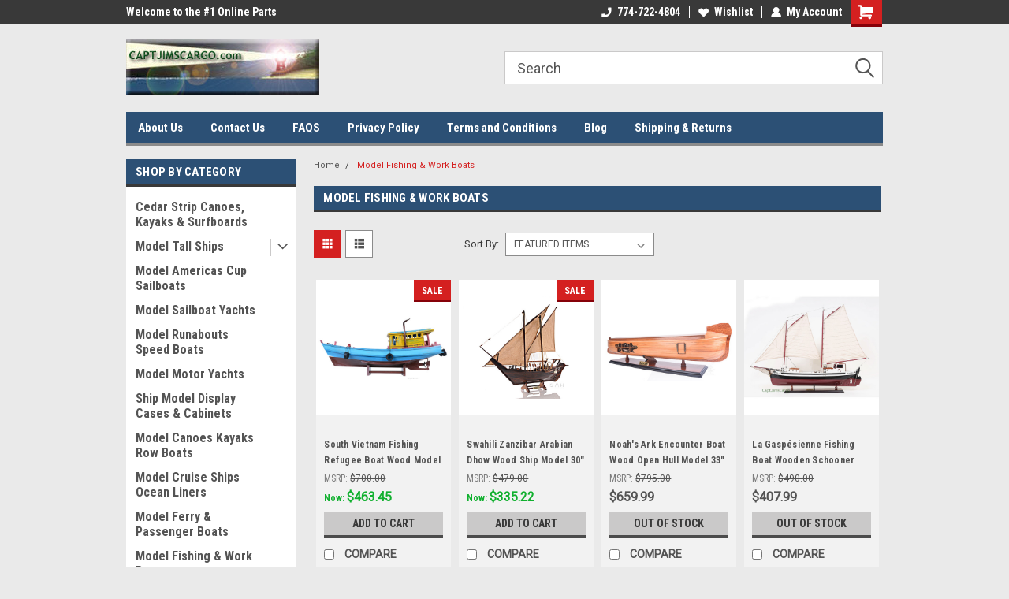

--- FILE ---
content_type: text/html; charset=UTF-8
request_url: https://www.captjimscargo.com/categories/model-fishing-work-boats.html
body_size: 25838
content:

<!DOCTYPE html>
<html class="no-js" lang="en">
<head>
    <title>Model Fishing &amp; Work Boats - Page 1 - CaptJimsCargo</title>
    <link rel="dns-prefetch preconnect" href="https://cdn11.bigcommerce.com/s-qb4515m" crossorigin><link rel="dns-prefetch preconnect" href="https://fonts.googleapis.com/" crossorigin><link rel="dns-prefetch preconnect" href="https://fonts.gstatic.com/" crossorigin>
    <meta name="keywords" content="Model Fishing Work Boats"><link rel='canonical' href='https://www.captjimscargo.com/categories/model-fishing-work-boats.html' /><meta name='platform' content='bigcommerce.stencil' />
    
            <link rel="next" href="https://www.captjimscargo.com/categories/model-fishing-work-boats.html?page=2">

    <link href="https://cdn11.bigcommerce.com/s-qb4515m/product_images/favicon.ico" rel="shortcut icon">
    <meta name="viewport" content="width=device-width, initial-scale=1, maximum-scale=1">
    <script>
        // Change document class from no-js to js so we can detect this in css
        document.documentElement.className = document.documentElement.className.replace('no-js', 'js');
    </script>
    <script async src="https://cdn11.bigcommerce.com/s-qb4515m/stencil/191a2360-6fae-013d-cfb5-6e3ef077b7cf/e/4e7b3180-2056-0138-a520-0242ac11000d/dist/theme-bundle.head_async.js"></script>
    <link href="https://fonts.googleapis.com/css?family=Roboto+Condensed:400,700%7CRoboto:400,300&display=block" rel="stylesheet">
    <link data-stencil-stylesheet href="https://cdn11.bigcommerce.com/s-qb4515m/stencil/191a2360-6fae-013d-cfb5-6e3ef077b7cf/e/4e7b3180-2056-0138-a520-0242ac11000d/css/theme-e692b660-284c-013e-c64b-3e34b8208d9a.css" rel="stylesheet">
    <!-- Start Tracking Code for analytics_facebook -->

<script>
!function(f,b,e,v,n,t,s){if(f.fbq)return;n=f.fbq=function(){n.callMethod?n.callMethod.apply(n,arguments):n.queue.push(arguments)};if(!f._fbq)f._fbq=n;n.push=n;n.loaded=!0;n.version='2.0';n.queue=[];t=b.createElement(e);t.async=!0;t.src=v;s=b.getElementsByTagName(e)[0];s.parentNode.insertBefore(t,s)}(window,document,'script','https://connect.facebook.net/en_US/fbevents.js');

fbq('set', 'autoConfig', 'false', '582150746251556');
fbq('dataProcessingOptions', ['LDU'], 0, 0);
fbq('init', '582150746251556', {"external_id":"32394e23-8ed2-425f-942c-b60e7695e6de"});
fbq('set', 'agent', 'bigcommerce', '582150746251556');

function trackEvents() {
    var pathName = window.location.pathname;

    fbq('track', 'PageView', {}, "");

    // Search events start -- only fire if the shopper lands on the /search.php page
    if (pathName.indexOf('/search.php') === 0 && getUrlParameter('search_query')) {
        fbq('track', 'Search', {
            content_type: 'product_group',
            content_ids: [],
            search_string: getUrlParameter('search_query')
        });
    }
    // Search events end

    // Wishlist events start -- only fire if the shopper attempts to add an item to their wishlist
    if (pathName.indexOf('/wishlist.php') === 0 && getUrlParameter('added_product_id')) {
        fbq('track', 'AddToWishlist', {
            content_type: 'product_group',
            content_ids: []
        });
    }
    // Wishlist events end

    // Lead events start -- only fire if the shopper subscribes to newsletter
    if (pathName.indexOf('/subscribe.php') === 0 && getUrlParameter('result') === 'success') {
        fbq('track', 'Lead', {});
    }
    // Lead events end

    // Registration events start -- only fire if the shopper registers an account
    if (pathName.indexOf('/login.php') === 0 && getUrlParameter('action') === 'account_created') {
        fbq('track', 'CompleteRegistration', {}, "");
    }
    // Registration events end

    

    function getUrlParameter(name) {
        var cleanName = name.replace(/[\[]/, '\[').replace(/[\]]/, '\]');
        var regex = new RegExp('[\?&]' + cleanName + '=([^&#]*)');
        var results = regex.exec(window.location.search);
        return results === null ? '' : decodeURIComponent(results[1].replace(/\+/g, ' '));
    }
}

if (window.addEventListener) {
    window.addEventListener("load", trackEvents, false)
}
</script>
<noscript><img height="1" width="1" style="display:none" alt="null" src="https://www.facebook.com/tr?id=582150746251556&ev=PageView&noscript=1&a=plbigcommerce1.2&eid="/></noscript>

<!-- End Tracking Code for analytics_facebook -->

<!-- Start Tracking Code for analytics_googleanalytics -->

<script>
  (function(i,s,o,g,r,a,m){i['GoogleAnalyticsObject']=r;i[r]=i[r]||function(){
  (i[r].q=i[r].q||[]).push(arguments)},i[r].l=1*new Date();a=s.createElement(o),
  m=s.getElementsByTagName(o)[0];a.async=1;a.src=g;m.parentNode.insertBefore(a,m)
  })(window,document,'script','//www.google-analytics.com/analytics.js','ga');

  ga('create', 'UA-55153642-1', 'auto');
  ga('send', 'pageview');

</script>
<meta name="msvalidate.01" content="ED99AC7B265BAD37F11D15DA0C40E2D5" />

<meta name="google-site-verification" content="ClkVMn4AdjTyZdun2LbWLlVWs2c6Uju5igt4DzUoT2E" />

<meta name="myrealkarma" content="A3BA7C87EEEB61515050F54B0E11652C" />

<script src="https://conduit.mailchimpapp.com/js/stores/store_8pubsr9jn2ovrz4dqtdj/conduit.js"></script>



<!-- End Tracking Code for analytics_googleanalytics -->

<!-- Start Tracking Code for analytics_siteverification -->

<meta name="google-site-verification" content="8qpFvDlgb_FM3zju-U9o-O06_rKcuWkug-csvke4jns" />

<!-- End Tracking Code for analytics_siteverification -->


<script type="text/javascript" src="https://checkout-sdk.bigcommerce.com/v1/loader.js" defer ></script>
<script type="text/javascript">
fbq('track', 'ViewCategory', {"content_ids":["2038","1939","1938","1213","1195","1031","479","289","265","262","261","260"],"content_type":"product_group","content_category":"Model Fishing &amp; Work Boats"});
</script>
<script type="text/javascript">
var BCData = {};
</script>
<!-- Global site tag (gtag.js) - Google Ads: AW-1034580467 -->
<script async src="https://www.googletagmanager.com/gtag/js?id=AW-1034580467"></script>
<script>
  window.dataLayer = window.dataLayer || [];
  function gtag(){dataLayer.push(arguments);}
  gtag('js', new Date());

  gtag('config', 'AW-1034580467');
  gtag('set', 'developer_id.dMjk3Nj', true);
</script>
<!-- GA4 Code Start: View Product Content -->
<script>
</script>

<script nonce="">
(function () {
    var xmlHttp = new XMLHttpRequest();

    xmlHttp.open('POST', 'https://bes.gcp.data.bigcommerce.com/nobot');
    xmlHttp.setRequestHeader('Content-Type', 'application/json');
    xmlHttp.send('{"store_id":"735625","timezone_offset":"-5.0","timestamp":"2026-01-14T21:55:17.74361500Z","visit_id":"dc075023-de19-4102-8e1a-02031f279860","channel_id":1}');
})();
</script>

    
    
    
    
    
    
    
    
</head>
    <body id="body" class="main nine-sixty     base-layout   header-in-container">

        <!-- snippet location header -->
        <svg data-src="https://cdn11.bigcommerce.com/s-qb4515m/stencil/191a2360-6fae-013d-cfb5-6e3ef077b7cf/e/4e7b3180-2056-0138-a520-0242ac11000d/img/icon-sprite.svg" class="icons-svg-sprite"></svg>


        
<div class="header-container header-mn ">
    
    <div class="mbl-head-stick">
        <div class="top-menu">
            <div class="content">
                <!-- NEW BUTTON TO TRIGGER MAIN NAV WHEN STICKY -->
                <!-- <div class="alt-toggle">
            <h2 class="container-header btn"><span class="down-arrrow burger-menu"><i class="burger open" aria-hidden="true"><svg><use xlink:href="#icon-Menu" /></svg></i><i class="menu close" aria-hidden="true"><svg><use xlink:href="#icon-close" /></svg></i></span></h2>
            <h2 class="container-header text"><span class="mega-shop-text"></span></h2>
          </div> -->
    
                <!-- OPTIONAL SHORT MESSAGE LINK -->
                <!-- <div class="left">
              <a class="optional-message-link" href="">Put an optional message here.</a>
            </div> -->
    
                <div class="left-top-banner">
                    <div class="bnr-slider" data-slick='{
    "arrows": false,
    "mobileFirst": true,
    "slidesToShow": 1,
    "slidesToScroll": 1,
    "dots": false,
    "autoplay": true,
    "autoplaySpeed": 3500
}'>
        <p class="banner-text">Welcome to the #1 Online Parts Store!</p>
        <p class="banner-text">Welcome to the #2 Online Parts Store!</p>
    <p class="banner-text">Welcome to the #3 Online Parts Store!</p>
</div>                </div>
    
                <div class="right-top-banner full-rght cnt-none">
                    <ul class="right-main mbl-numb">
                        <li class="navUser-item left phone-number nav-br">
                            <a href="tel:774-722-4804">
                                <svg version="1.1" xmlns="http://www.w3.org/2000/svg" width="32" height="32" viewBox="0 0 32 32">
                                    <path
                                        d="M8.3 12.3l3-2.9c0.3-0.3 0.5-0.7 0.4-1.1l-0.9-6.7c0-0.7-0.8-1.2-1.5-1.2l-7.6 0.5c-0.3 0-0.6 0.3-0.6 0.6-1.6 8-0.6 16.7 5.9 23 6.5 6.4 15.2 7.3 23.4 5.9 0.3 0 0.6-0.3 0.6-0.7v-8c0-0.7-0.5-1.3-1.2-1.4l-6.2-0.4c-0.4 0-0.8 0.1-1.1 0.4l-3 3s-12.5 1.3-11.2-11z"
                                    ></path>
                                </svg>
                                774-722-4804
                            </a>
                        </li>
                    </ul>
                    <div class="right account-links">
                        <ul class="right-main">
                            <div class="rhgt-top">
                                <div class="nav-br">
                                    
                                 </div>
                                <li class="navUser-item left phone-number nav-br">
                                    <a href="tel:774-722-4804">
                                        <svg version="1.1" xmlns="http://www.w3.org/2000/svg" width="32" height="32" viewBox="0 0 32 32">
                                            <path
                                                d="M8.3 12.3l3-2.9c0.3-0.3 0.5-0.7 0.4-1.1l-0.9-6.7c0-0.7-0.8-1.2-1.5-1.2l-7.6 0.5c-0.3 0-0.6 0.3-0.6 0.6-1.6 8-0.6 16.7 5.9 23 6.5 6.4 15.2 7.3 23.4 5.9 0.3 0 0.6-0.3 0.6-0.7v-8c0-0.7-0.5-1.3-1.2-1.4l-6.2-0.4c-0.4 0-0.8 0.1-1.1 0.4l-3 3s-12.5 1.3-11.2-11z"
                                            ></path>
                                        </svg>
                                        774-722-4804
                                    </a>
                                </li>
                                  
                                <li class="navUser-item wsh-link nav-br">
                                    <a class="navUser-action" href="/wishlist.php">
                                        <svg version="1.1" xmlns="http://www.w3.org/2000/svg" width="32" height="32" viewBox="0 0 32 32">
                                            <path
                                                d="M0.6 13.9c0.4 1.4 1 2.6 2.1 3.6l13.5 14 13.5-14c1-1 1.7-2.2 2.1-3.6s0.4-2.7 0-4.1c-0.4-1.3-1-2.5-2.1-3.5-1-1-2.2-1.7-3.5-2.1s-2.7-0.4-4.1 0c-1.4 0.4-2.6 1-3.5 2.1l-2.3 2.8-2.3-2.8c-1-1-2.2-1.7-3.5-2.1s-2.7-0.4-4.1 0c-1.4 0.4-2.6 1-3.6 2.1-1 1-1.7 2.2-2.1 3.5s-0.4 2.7 0 4.1z"
                                            ></path>
                                        </svg>
                                        Wishlist
                                    </a>
                                </li>
                                 
                                <li class="navUser-item navUser-item--account nav-br">
                                    <a class="navUser-action anct-link">
                                        <svg version="1.1" xmlns="http://www.w3.org/2000/svg" width="32" height="32" viewBox="0 0 32 32">
                                            <path
                                                d="M31.8 27.3c-1.2-5.2-4.7-9-9.5-10.8 2.5-2 4-5.2 3.4-8.7-0.6-4-4-7.3-8.2-7.8-5.7-0.6-10.6 3.8-10.6 9.3s1.4 5.5 3.5 7.2c-4.7 1.7-8.3 5.6-9.5 10.8-0.4 1.9 1.1 3.7 3.1 3.7h24.6c2 0 3.5-1.8 3.1-3.7z"
                                            ></path>
                                        </svg>
                                        <span class="anct-title">My Account</span>
                                    </a>
                                    <ul class="acnt-popup">
                                        <li>
                                            <a class="navUser-action login" href="/login.php">Login</a>
                                        </li>
                                        <li>
                                            <a class="navUser-action create" href="/login.php?action=create_account">Sign Up</a>
                                        </li>
                                    </ul>
                                </li>
                                <li class="navUser-item navUser-item--cart ">
                                    <a class="navUser-action" data-cart-preview data-dropdown="cart-preview-dropdown" data-options="align:right" href="/cart.php">
                                        <span class="navUser-item-cartLabel">
                                            <i class="cart-icon" aria-hidden="true">
                                                <svg version="1.1" xmlns="http://www.w3.org/2000/svg" width="32" height="32" viewBox="0 0 32 32">
                                                    <path
                                                        d="M29.9 6.2h-21.3v-1.6c0-1.4-1.2-2.6-2.6-2.6h-4.2c-0.9 0-1.6 0.7-1.6 1.7s0.7 1.7 1.7 1.7h3.4v17.1c0 1.4 1.2 2.6 2.6 2.6h19.3c0.9 0 1.7-0.7 1.7-1.7s-0.7-1.7-1.7-1.7h-18.6v-1.2l21.5-2.8c1.1-0.2 1.9-1.1 2-2.2v-7.1c0-1.2-1-2.1-2.1-2.1zM6.5 25.3c-1.6 0-2.8 1.3-2.8 2.8s1.3 2.8 2.8 2.8 2.8-1.3 2.8-2.8-1.3-2.8-2.8-2.8zM24.4 25.3c-1.6 0-2.8 1.3-2.8 2.8s1.3 2.8 2.8 2.8 2.8-1.3 2.8-2.8-1.3-2.8-2.8-2.8z"
                                                    ></path>
                                                </svg>
                                            </i>
                                        </span>
                                        <span class="countPill cart-quantity">0</span>
                                    </a>
    
                                    <div class="dropdown-menu" id="cart-preview-dropdown" data-dropdown-content aria-hidden="true"></div>
                                </li>
                            </div>
                        </ul>
                    </div>
                </div>
                <div class="clear"></div>
            </div>
        </div>
    
        <div class="header-container mbl-main full-width  full-width in-container">
            <div class="header-padding">
                <div class="header-padding">
                    <header class="header" role="banner">
                        <a href="#" class="mobileMenu-toggle" data-mobile-menu-toggle="menu">
                            <span class="mobileMenu-toggleIcon">Toggle menu</span>
                        </a>
    
                        <div class="header-logo header-logo--left">
                            <a href="https://www.captjimscargo.com/">
            <div class="header-logo-image-container">
                <img class="header-logo-image" src="https://cdn11.bigcommerce.com/s-qb4515m/images/stencil/245x71/captjimscargologo7a_245px_1427901043__76253.original.jpg" alt="CaptJimsCargo" title="CaptJimsCargo">
            </div>
</a>
                        </div>
                         
                         <span id="menu" class="is-srOnly mbl-tgl" style="display: none !important;"></span>
                        <div class="mbl-srch-icon">
                            <svg class="search-icon"><use xlink:href="#icon-search"></use></svg>
                        </div>
                        <div class="navPages-container dsk-search-bar mbl-srchbar inside-header left-logo search-container not-sticky" data-menu>
                            <nav class="navPages">
                                <span class="srch-close">
                                    <svg version="1.1" xmlns="http://www.w3.org/2000/svg" width="32" height="32" viewBox="0 0 32 32">
                                        <path d="M0 2.6l13.4 13.4-13.4 13.3 2.6 2.6 13.4-13.4 13.4 13.4 2.6-2.6-13.4-13.4 13.4-13.4-2.6-2.5-13.4 13.4-13.3-13.4-2.7 2.6z"></path>
                                    </svg>
                                </span>
                                <div class="navPages-quickSearch right searchbar">
                                    <div class="container">
    <!-- snippet location forms_search -->
    <form class="form" action="/search.php">
        <fieldset class="form-fieldset">
            <div class="form-field">
                <label class="u-hiddenVisually" for="search_query">Search</label>
                <input class="form-input" data-search-quick name="search_query" id="search_query" data-error-message="Search field cannot be empty." placeholder="Search" autocomplete="off">
                <div class="search-icon"><svg class="header-icon search-icon" title="submit" alt="submit"><use xlink:href="#icon-search"></use></svg></div>
                <input class="button button--primary form-prefixPostfix-button--postfix" type="submit" value="">
            </div>
        </fieldset>
        <div class="clear"></div>
    </form>
    <div id="search-action-buttons" class="search-buttons-container">
      <div class="align-right">
      <!-- <a href="#" class="reset quicksearch" aria-label="reset search" role="button" style="inline-block;">
        <span class="reset" aria-hidden="true">Reset Search</span>
      </a> -->
      <a href="#" class="modal-close custom-quick-search" aria-label="Close" role="button" style="inline-block;">
        <span aria-hidden="true">&#215;</span>
      </a>
      <div class="clear"></div>
      </div>
      <div class="clear"></div>
    </div>
      <section id="quickSearch" class="quickSearchResults" data-bind="html: results">
      </section>
      <div class="clear"></div>
</div>
                                </div>
                            </nav>
                        </div>
                        <div class="navPages-container mbl-search-bar mbl-srchbar inside-header left-logo search-container not-sticky" data-menu>
                            <nav class="navPages">
                                <span class="srch-close">
                                    <svg version="1.1" xmlns="http://www.w3.org/2000/svg" width="32" height="32" viewBox="0 0 32 32">
                                        <path d="M0 2.6l13.4 13.4-13.4 13.3 2.6 2.6 13.4-13.4 13.4 13.4 2.6-2.6-13.4-13.4 13.4-13.4-2.6-2.5-13.4 13.4-13.3-13.4-2.7 2.6z"></path>
                                    </svg>
                                </span>
                                <div class="navPages-quickSearch right searchbar">
                                    <div class="container">
    <!-- snippet location forms_search -->
    <form class="form" action="/search.php">
        <fieldset class="form-fieldset">
            <div class="form-field">
                <label class="u-hiddenVisually" for="search_query">Search</label>
                <input class="form-input" data-search-quick name="search_query" id="search_query" data-error-message="Search field cannot be empty." placeholder="Search" autocomplete="off">
                <div class="search-icon"><svg class="header-icon search-icon" title="submit" alt="submit"><use xlink:href="#icon-search"></use></svg></div>
                <input class="button button--primary form-prefixPostfix-button--postfix" type="submit" value="">
            </div>
        </fieldset>
        <div class="clear"></div>
    </form>
    <div id="search-action-buttons" class="search-buttons-container">
      <div class="align-right">
      <!-- <a href="#" class="reset quicksearch" aria-label="reset search" role="button" style="inline-block;">
        <span class="reset" aria-hidden="true">Reset Search</span>
      </a> -->
      <a href="#" class="modal-close custom-quick-search" aria-label="Close" role="button" style="inline-block;">
        <span aria-hidden="true">&#215;</span>
      </a>
      <div class="clear"></div>
      </div>
      <div class="clear"></div>
    </div>
      <section id="quickSearch" class="quickSearchResults" data-bind="html: results">
      </section>
      <div class="clear"></div>
</div>
                                </div>
                            </nav>
                        </div>
                                                 <div class="clear"></div>
                        <div class="mobile-menu navPages-container" id="menu" data-menu>
                            <nav class="navPages">
    <ul class="navPages-list">
        <div class="nav-align">
        <div class="custom-pages-nav">
            <div id="mobile-menu">
              <div class="category-menu mbl-cat">
                <h2 class="container-header mobile">Shop By Category</h2>
                    <li class="navPages-item mobile">
                        <a class="navPages-action" href="https://www.captjimscargo.com/categories/cedar-strip-canoes-kayaks-surfboards.html">Cedar Strip Canoes, Kayaks &amp; Surfboards</a>
                    </li>
                    <li class="navPages-item mobile">
                        <a class="navPages-action has-subMenu" href="https://www.captjimscargo.com/categories/model-tall-ships.html">
    Model Tall Ships <i class="fa fa-chevron-down main-nav" aria-hidden="true"><svg><use xlink:href="#icon-dropdown" /></svg></i>
</a>
<div class="navPage-subMenu" id="navPages-2" aria-hidden="true" tabindex="-1">
    <ul class="navPage-subMenu-list">
            <li class="navPage-subMenu-item">
                    <a class="navPage-subMenu-action navPages-action" href="https://www.captjimscargo.com/categories/model-tall-ships/clipper-ships.html">Clipper Ships</a>
            </li>
            <li class="navPage-subMenu-item">
                    <a class="navPage-subMenu-action navPages-action" href="https://www.captjimscargo.com/categories/model-tall-ships/exploration-ships.html">Exploration Ships</a>
            </li>
            <li class="navPage-subMenu-item">
                    <a class="navPage-subMenu-action navPages-action" href="https://www.captjimscargo.com/categories/model-tall-ships/merchant-ships.html">Merchant Ships</a>
            </li>
            <li class="navPage-subMenu-item">
                    <a class="navPage-subMenu-action navPages-action" href="https://www.captjimscargo.com/categories/model-tall-ships/pirate-ships.html">Pirate Ships</a>
            </li>
            <li class="navPage-subMenu-item">
                    <a class="navPage-subMenu-action navPages-action" href="https://www.captjimscargo.com/categories/model-tall-ships/schooners.html">Schooners</a>
            </li>
            <li class="navPage-subMenu-item">
                    <a class="navPage-subMenu-action navPages-action" href="https://www.captjimscargo.com/categories/model-tall-ships/training-ships.html">Training Ships</a>
            </li>
            <li class="navPage-subMenu-item">
                    <a class="navPage-subMenu-action navPages-action" href="https://www.captjimscargo.com/categories/model-tall-ships/warships.html">Warships</a>
            </li>
    </ul>
</div>
                    </li>
                    <li class="navPages-item mobile">
                        <a class="navPages-action" href="https://www.captjimscargo.com/categories/model-americas-cup-sailboats.html">Model Americas Cup Sailboats</a>
                    </li>
                    <li class="navPages-item mobile">
                        <a class="navPages-action" href="https://www.captjimscargo.com/categories/model-sailboat-yachts.html">Model Sailboat Yachts</a>
                    </li>
                    <li class="navPages-item mobile">
                        <a class="navPages-action" href="https://www.captjimscargo.com/categories/model-runabouts-speed-boats.html">Model Runabouts Speed Boats</a>
                    </li>
                    <li class="navPages-item mobile">
                        <a class="navPages-action" href="https://www.captjimscargo.com/categories/model-motor-yachts.html">Model Motor Yachts</a>
                    </li>
                    <li class="navPages-item mobile">
                        <a class="navPages-action" href="https://www.captjimscargo.com/categories/ship-model-display-cases-cabinets.html">Ship Model Display Cases &amp; Cabinets</a>
                    </li>
                    <li class="navPages-item mobile">
                        <a class="navPages-action" href="https://www.captjimscargo.com/categories/model-canoes-kayaks-row-boats.html">Model Canoes Kayaks Row Boats</a>
                    </li>
                    <li class="navPages-item mobile">
                        <a class="navPages-action" href="https://www.captjimscargo.com/categories/model-cruise-ships-ocean-liners.html">Model Cruise Ships Ocean Liners</a>
                    </li>
                    <li class="navPages-item mobile">
                        <a class="navPages-action" href="https://www.captjimscargo.com/categories/model-ferry-passenger-boats.html">Model Ferry &amp; Passenger Boats</a>
                    </li>
                    <li class="navPages-item mobile">
                        <a class="navPages-action" href="https://www.captjimscargo.com/categories/model-fishing-work-boats.html">Model Fishing &amp; Work Boats</a>
                    </li>
                    <li class="navPages-item mobile">
                        <a class="navPages-action" href="https://www.captjimscargo.com/categories/model-pirate-ships.html">Model Pirate Ships</a>
                    </li>
                    <li class="navPages-item mobile">
                        <a class="navPages-action" href="https://www.captjimscargo.com/categories/model-battleships-warships.html">Model Battleships Warships</a>
                    </li>
                    <li class="navPages-item mobile">
                        <a class="navPages-action" href="https://www.captjimscargo.com/categories/model-half-hull-sailboats-boats.html">Model Half Hull Sailboats &amp; Boats</a>
                    </li>
                    <li class="navPages-item mobile">
                        <a class="navPages-action" href="https://www.captjimscargo.com/categories/model-cannons-guns.html">Model Cannons &amp; Guns</a>
                    </li>
                    <li class="navPages-item mobile">
                        <a class="navPages-action" href="https://www.captjimscargo.com/categories/model-hot-air-balloons.html">Model Hot Air Balloons</a>
                    </li>
                    <li class="navPages-item mobile">
                        <a class="navPages-action" href="https://www.captjimscargo.com/categories/metal-model-airplanes-helicopters.html">Metal Model Airplanes &amp; Helicopters</a>
                    </li>
                    <li class="navPages-item mobile">
                        <a class="navPages-action" href="https://www.captjimscargo.com/categories/airplane-aviation-ww1-propellers.html">Airplane Aviation WW1 Propellers</a>
                    </li>
                    <li class="navPages-item mobile">
                        <a class="navPages-action" href="https://www.captjimscargo.com/categories/metal-model-tether-cars-automobiles.html">Metal Model Tether Cars &amp; Automobiles</a>
                    </li>
                    <li class="navPages-item mobile">
                        <a class="navPages-action" href="https://www.captjimscargo.com/categories/architectural-models-3d.html">Architectural Models 3D</a>
                    </li>
                    <li class="navPages-item mobile">
                        <a class="navPages-action has-subMenu" href="https://www.captjimscargo.com/categories/nautical-home-decor.html">
    Nautical Home Decor <i class="fa fa-chevron-down main-nav" aria-hidden="true"><svg><use xlink:href="#icon-dropdown" /></svg></i>
</a>
<div class="navPage-subMenu" id="navPages-6" aria-hidden="true" tabindex="-1">
    <ul class="navPage-subMenu-list">
            <li class="navPage-subMenu-item">
                    <a class="navPage-subMenu-action navPages-action" href="https://www.captjimscargo.com/categories/nautical-home-decor/armillaries-globes.html">Armillaries &amp; Globes</a>
            </li>
            <li class="navPage-subMenu-item">
                    <a class="navPage-subMenu-action navPages-action" href="https://www.captjimscargo.com/categories/nautical-home-decor/bar-tools-accessories.html">Bar Tools &amp; Accessories</a>
            </li>
            <li class="navPage-subMenu-item">
                    <a class="navPage-subMenu-action navPages-action" href="https://www.captjimscargo.com/categories/nautical-home-decor/barometers-storm-glasses.html">Barometers &amp; Storm Glasses</a>
            </li>
            <li class="navPage-subMenu-item">
                    <a class="navPage-subMenu-action navPages-action" href="https://www.captjimscargo.com/categories/nautical-home-decor/brass-bronze-ships-bells.html">Brass &amp; Bronze Ship&#x27;s Bells</a>
            </li>
            <li class="navPage-subMenu-item">
                    <a class="navPage-subMenu-action navPages-action" href="https://www.captjimscargo.com/categories/nautical-home-decor/brass-oil-lanterns-lamps.html">Brass Oil Lanterns Lamps</a>
            </li>
            <li class="navPage-subMenu-item">
                    <a class="navPage-subMenu-action navPages-action" href="https://www.captjimscargo.com/categories/nautical-home-decor/coastal-throw-pillows.html">Coastal Throw Pillows</a>
            </li>
            <li class="navPage-subMenu-item">
                    <a class="navPage-subMenu-action navPages-action" href="https://www.captjimscargo.com/categories/nautical-home-decor/electric-lights-lamps.html">Electric Lights &amp; Lamps</a>
            </li>
            <li class="navPage-subMenu-item">
                    <a class="navPage-subMenu-action navPages-action" href="https://www.captjimscargo.com/categories/nautical-home-decor/spyglasses-telescopes.html">Brass Spyglass &amp; Telescopes</a>
            </li>
            <li class="navPage-subMenu-item">
                    <a class="navPage-subMenu-action navPages-action" href="https://www.captjimscargo.com/categories/nautical-home-decor/nautical-compasses.html">Nautical Compasses</a>
            </li>
            <li class="navPage-subMenu-item">
                    <a class="navPage-subMenu-action navPages-action" href="https://www.captjimscargo.com/categories/nautical-home-decor/decorative-wooden-oars.html">Decorative Wooden Oars</a>
            </li>
            <li class="navPage-subMenu-item">
                    <a class="navPage-subMenu-action navPages-action" href="https://www.captjimscargo.com/categories/nautical-home-decor/lighthouse-decorations.html">Lighthouse Decorations</a>
            </li>
            <li class="navPage-subMenu-item">
                    <a class="navPage-subMenu-action navPages-action" href="https://www.captjimscargo.com/categories/nautical-home-decor/nautical-clocks-hourglasses.html">Nautical Clocks &amp; Hourglasses</a>
            </li>
            <li class="navPage-subMenu-item">
                    <a class="navPage-subMenu-action navPages-action" href="https://www.captjimscargo.com/categories/nautical-home-decor/nautical-ship-anchors.html">Nautical Ship Anchors</a>
            </li>
            <li class="navPage-subMenu-item">
                    <a class="navPage-subMenu-action navPages-action" href="https://www.captjimscargo.com/categories/nautical-home-decor/pirate-decor-models.html">Pirate Decor &amp; Models</a>
            </li>
            <li class="navPage-subMenu-item">
                    <a class="navPage-subMenu-action navPages-action" href="https://www.captjimscargo.com/categories/nautical-home-decor/portholes.html">Portholes</a>
            </li>
            <li class="navPage-subMenu-item">
                    <a class="navPage-subMenu-action navPages-action" href="https://www.captjimscargo.com/categories/nautical-home-decor/sailboat-models.html">Sailboat Models</a>
            </li>
            <li class="navPage-subMenu-item">
                    <a class="navPage-subMenu-action navPages-action" href="https://www.captjimscargo.com/categories/nautical-home-decor/sextants-astrolabes.html">Sextants &amp; Astrolabes</a>
            </li>
            <li class="navPage-subMenu-item">
                    <a class="navPage-subMenu-action navPages-action" href="https://www.captjimscargo.com/categories/nautical-home-decor/ship-steering-wheels.html">Ship Steering Wheels</a>
            </li>
            <li class="navPage-subMenu-item">
                    <a class="navPage-subMenu-action navPages-action" href="https://www.captjimscargo.com/categories/nautical-home-decor/other-nautical-decor.html">Other Nautical Decor</a>
            </li>
    </ul>
</div>
                    </li>
                    <li class="navPages-item mobile">
                        <a class="navPages-action has-subMenu" href="https://www.captjimscargo.com/categories/nautical-wall-decor.html">
    Nautical Wall Decor <i class="fa fa-chevron-down main-nav" aria-hidden="true"><svg><use xlink:href="#icon-dropdown" /></svg></i>
</a>
<div class="navPage-subMenu" id="navPages-22" aria-hidden="true" tabindex="-1">
    <ul class="navPage-subMenu-list">
            <li class="navPage-subMenu-item">
                    <a class="navPage-subMenu-action navPages-action" href="https://www.captjimscargo.com/categories/nautical-wall-decor/anchors.html">Anchors</a>
            </li>
            <li class="navPage-subMenu-item">
                    <a class="navPage-subMenu-action navPages-action" href="https://www.captjimscargo.com/categories/nautical-wall-decor/barometers.html">Barometers</a>
            </li>
            <li class="navPage-subMenu-item">
                    <a class="navPage-subMenu-action navPages-action" href="https://www.captjimscargo.com/categories/nautical-wall-decor/decorative-oars.html">Decorative Oars</a>
            </li>
            <li class="navPage-subMenu-item">
                    <a class="navPage-subMenu-action navPages-action" href="https://www.captjimscargo.com/categories/nautical-wall-decor/nautical-clocks.html">Nautical Clocks</a>
            </li>
            <li class="navPage-subMenu-item">
                    <a class="navPage-subMenu-action navPages-action" href="https://www.captjimscargo.com/categories/nautical-wall-decor/portholes.html">Portholes</a>
            </li>
            <li class="navPage-subMenu-item">
                    <a class="navPage-subMenu-action navPages-action" href="https://www.captjimscargo.com/categories/nautical-wall-decor/ships-bells.html">Ship&#x27;s Bells</a>
            </li>
            <li class="navPage-subMenu-item">
                    <a class="navPage-subMenu-action navPages-action" href="https://www.captjimscargo.com/categories/nautical-wall-decor/ships-wheels.html">Ship&#x27;s Wheels</a>
            </li>
            <li class="navPage-subMenu-item">
                    <a class="navPage-subMenu-action navPages-action" href="https://www.captjimscargo.com/categories/nautical-wall-decor/other.html">Other</a>
            </li>
    </ul>
</div>
                    </li>
                    <li class="navPages-item mobile">
                        <a class="navPages-action has-subMenu" href="https://www.captjimscargo.com/categories/nautical-garden-yard-decor.html">
    Nautical Garden Yard Decor <i class="fa fa-chevron-down main-nav" aria-hidden="true"><svg><use xlink:href="#icon-dropdown" /></svg></i>
</a>
<div class="navPage-subMenu" id="navPages-31" aria-hidden="true" tabindex="-1">
    <ul class="navPage-subMenu-list">
            <li class="navPage-subMenu-item">
                    <a class="navPage-subMenu-action navPages-action" href="https://www.captjimscargo.com/categories/nautical-garden-yard-decor/ships-anchors.html">Ship&#x27;s Anchors</a>
            </li>
            <li class="navPage-subMenu-item">
                    <a class="navPage-subMenu-action navPages-action" href="https://www.captjimscargo.com/categories/nautical-garden-yard-decor/ships-wheels.html">Ship&#x27;s Wheels</a>
            </li>
    </ul>
</div>
                    </li>
                    <li class="navPages-item mobile">
                        <a class="navPages-action has-subMenu" href="https://www.captjimscargo.com/categories/porthole-mirrors-windows.html">
    Porthole Mirrors &amp; Windows <i class="fa fa-chevron-down main-nav" aria-hidden="true"><svg><use xlink:href="#icon-dropdown" /></svg></i>
</a>
<div class="navPage-subMenu" id="navPages-50" aria-hidden="true" tabindex="-1">
    <ul class="navPage-subMenu-list">
            <li class="navPage-subMenu-item">
                    <a class="navPage-subMenu-action navPages-action" href="https://www.captjimscargo.com/categories/porthole-mirrors-windows/ships-porthole-mirrors.html">Ship&#x27;s Porthole Mirrors</a>
            </li>
            <li class="navPage-subMenu-item">
                    <a class="navPage-subMenu-action navPages-action" href="https://www.captjimscargo.com/categories/porthole-mirrors-windows/ships-porthole-windows.html">Ship&#x27;s Porthole Windows</a>
            </li>
    </ul>
</div>
                    </li>
                    <li class="navPages-item mobile">
                        <a class="navPages-action" href="https://www.captjimscargo.com/categories/railroadiana-train-collectible.html">Railroadiana Train Collectible</a>
                    </li>
                    <li class="navPages-item mobile">
                        <a class="navPages-action" href="https://www.captjimscargo.com/categories/pullman-train-step-foot-stools.html">Pullman Train Step Foot Stools</a>
                    </li>
                    <li class="navPages-item mobile">
                        <a class="navPages-action" href="https://www.captjimscargo.com/categories/hunting-desktop-collectibles.html">Hunting Desktop Collectibles</a>
                    </li>
                    <li class="navPages-item mobile">
                        <a class="navPages-action" href="https://www.captjimscargo.com/categories/camping-hunting-patio-chairs.html">Camping Hunting Patio Chairs</a>
                    </li>
                    <li class="navPages-item mobile">
                        <a class="navPages-action" href="https://www.captjimscargo.com/categories/games-bar-tools-accessories.html">Games, Bar Tools &amp; Accessories</a>
                    </li>
                    <li class="navPages-item mobile">
                        <a class="navPages-action" href="https://www.captjimscargo.com/categories/pen-holders-desk-organizers.html">Pen Holders &amp; Desk Organizers</a>
                    </li>
                    <li class="navPages-item mobile">
                        <a class="navPages-action" href="https://www.captjimscargo.com/categories/canes-walking-hiking-sticks.html">Canes Walking Hiking Sticks</a>
                    </li>
                    <li class="navPages-item mobile">
                        <a class="navPages-action" href="https://www.captjimscargo.com/categories/ship-anchors.html">Ship Anchors</a>
                    </li>
                    <li class="navPages-item mobile">
                        <a class="navPages-action" href="https://www.captjimscargo.com/categories/ship-steering-wheels.html">Ship Steering Wheels</a>
                    </li>
                    <li class="navPages-item mobile">
                        <a class="navPages-action" href="https://www.captjimscargo.com/categories/ships-bells.html">Ship&#x27;s Bells</a>
                    </li>
                    <li class="navPages-item mobile">
                        <a class="navPages-action" href="https://www.captjimscargo.com/categories/sky-hook-balance-toys.html">Sky Hook Balance Toys</a>
                    </li>
                    <li class="navPages-item mobile">
                        <a class="navPages-action" href="https://www.captjimscargo.com/categories/decorative-wooden-oars.html">Decorative Wooden Oars</a>
                    </li>
                    <li class="navPages-item mobile">
                        <a class="navPages-action" href="https://www.captjimscargo.com/categories/figurines-statues-sculptures.html">Figurines, Statues, Sculptures</a>
                    </li>
                    <li class="navPages-item mobile">
                        <a class="navPages-action" href="https://www.captjimscargo.com/categories/mobiles.html">Mobiles</a>
                    </li>
                    <li class="navPages-item mobile">
                        <a class="navPages-action" href="https://www.captjimscargo.com/categories/world-globe-hidden-home-bars.html">World Globes &amp; Hidden Home Bars</a>
                    </li>
              </div>


          </div>
          <div id="desktop-menu" class="mbl-cat mega-menu">
            <h2 class="container-header mobile">Main Menu</h2>
                <li class="navPages-item">
                    <a class="navPages-action" href="https://www.captjimscargo.com/pages/about-us.html">About Us</a>
                </li>
                <li class="navPages-item">
                    <a class="navPages-action" href="https://www.captjimscargo.com/pages/contact-us.html">Contact Us</a>
                </li>
                <li class="navPages-item">
                    <a class="navPages-action" href="https://www.captjimscargo.com/pages/faqs.html">FAQS</a>
                </li>
                <li class="navPages-item">
                    <a class="navPages-action" href="https://www.captjimscargo.com/pages/privacy-policy.html">Privacy Policy</a>
                </li>
                <li class="navPages-item">
                    <a class="navPages-action" href="https://www.captjimscargo.com/pages/terms-and-conditions.html">Terms and Conditions</a>
                </li>
                <li class="navPages-item">
                    <a class="navPages-action" href="https://www.captjimscargo.com/blog/">Blog</a>
                </li>
                <li class="navPages-item">
                    <a class="navPages-action" href="https://www.captjimscargo.com/pages/shipping-returns.html">Shipping &amp; Returns</a>
                </li>
          </div>
        </div>
        <div class="currency-converter">
        </div>
        <div class="mbl-social">
                <h5 class="footer-info-heading">Connect with Us:</h5>
    <ul class="socialLinks socialLinks--alt">
            <li class="socialLinks-item">
                    <a class="icon icon--facebook" href="https://www.facebook.com/CaptJimsCargo/info" target="_blank">
                        <svg><use xlink:href="#icon-facebook" /></svg>
                    </a>
            </li>
            <li class="socialLinks-item">
                    <a class="icon icon--twitter" href="https://twitter.com/CaptJimsCargo" target="_blank">
                        <svg><use xlink:href="#icon-twitter" /></svg>
                    </a>
            </li>
            <li class="socialLinks-item">
                    <a class="icon icon--pinterest" href="https://www.pinterest.com/captjimscargo/" target="_blank">
                        <svg><use xlink:href="#icon-pinterest" /></svg>
                    </a>
            </li>
    </ul>
        </div>
    </ul>
    <ul class="navPages-list navPages-list--user">
        <li class="navPages-item">
            <a class="navPages-action" href="/giftcertificates.php">Gift Certificates</a>
        </li>
            <li class="navPages-item">
                <a class="navPages-action" href="/login.php">Login</a> or <a class="navPages-action" href="/login.php?action=create_account">Sign Up</a>
            </li>
    </ul>
</nav>
                        </div>
                    </header>
                </div>
            </div>
        </div>
    </div>
    

<div class="main-nav-container  in-container">
  <div class="navPages-container main-nav" id="menu" data-menu>
        <nav class="navPages">
    <ul class="navPages-list">
        <div class="nav-align">
        <div class="custom-pages-nav">
            <div id="mobile-menu">
              <div class="category-menu mbl-cat">
                <h2 class="container-header mobile">Shop By Category</h2>
                    <li class="navPages-item mobile">
                        <a class="navPages-action" href="https://www.captjimscargo.com/categories/cedar-strip-canoes-kayaks-surfboards.html">Cedar Strip Canoes, Kayaks &amp; Surfboards</a>
                    </li>
                    <li class="navPages-item mobile">
                        <a class="navPages-action has-subMenu" href="https://www.captjimscargo.com/categories/model-tall-ships.html">
    Model Tall Ships <i class="fa fa-chevron-down main-nav" aria-hidden="true"><svg><use xlink:href="#icon-dropdown" /></svg></i>
</a>
<div class="navPage-subMenu" id="navPages-2" aria-hidden="true" tabindex="-1">
    <ul class="navPage-subMenu-list">
            <li class="navPage-subMenu-item">
                    <a class="navPage-subMenu-action navPages-action" href="https://www.captjimscargo.com/categories/model-tall-ships/clipper-ships.html">Clipper Ships</a>
            </li>
            <li class="navPage-subMenu-item">
                    <a class="navPage-subMenu-action navPages-action" href="https://www.captjimscargo.com/categories/model-tall-ships/exploration-ships.html">Exploration Ships</a>
            </li>
            <li class="navPage-subMenu-item">
                    <a class="navPage-subMenu-action navPages-action" href="https://www.captjimscargo.com/categories/model-tall-ships/merchant-ships.html">Merchant Ships</a>
            </li>
            <li class="navPage-subMenu-item">
                    <a class="navPage-subMenu-action navPages-action" href="https://www.captjimscargo.com/categories/model-tall-ships/pirate-ships.html">Pirate Ships</a>
            </li>
            <li class="navPage-subMenu-item">
                    <a class="navPage-subMenu-action navPages-action" href="https://www.captjimscargo.com/categories/model-tall-ships/schooners.html">Schooners</a>
            </li>
            <li class="navPage-subMenu-item">
                    <a class="navPage-subMenu-action navPages-action" href="https://www.captjimscargo.com/categories/model-tall-ships/training-ships.html">Training Ships</a>
            </li>
            <li class="navPage-subMenu-item">
                    <a class="navPage-subMenu-action navPages-action" href="https://www.captjimscargo.com/categories/model-tall-ships/warships.html">Warships</a>
            </li>
    </ul>
</div>
                    </li>
                    <li class="navPages-item mobile">
                        <a class="navPages-action" href="https://www.captjimscargo.com/categories/model-americas-cup-sailboats.html">Model Americas Cup Sailboats</a>
                    </li>
                    <li class="navPages-item mobile">
                        <a class="navPages-action" href="https://www.captjimscargo.com/categories/model-sailboat-yachts.html">Model Sailboat Yachts</a>
                    </li>
                    <li class="navPages-item mobile">
                        <a class="navPages-action" href="https://www.captjimscargo.com/categories/model-runabouts-speed-boats.html">Model Runabouts Speed Boats</a>
                    </li>
                    <li class="navPages-item mobile">
                        <a class="navPages-action" href="https://www.captjimscargo.com/categories/model-motor-yachts.html">Model Motor Yachts</a>
                    </li>
                    <li class="navPages-item mobile">
                        <a class="navPages-action" href="https://www.captjimscargo.com/categories/ship-model-display-cases-cabinets.html">Ship Model Display Cases &amp; Cabinets</a>
                    </li>
                    <li class="navPages-item mobile">
                        <a class="navPages-action" href="https://www.captjimscargo.com/categories/model-canoes-kayaks-row-boats.html">Model Canoes Kayaks Row Boats</a>
                    </li>
                    <li class="navPages-item mobile">
                        <a class="navPages-action" href="https://www.captjimscargo.com/categories/model-cruise-ships-ocean-liners.html">Model Cruise Ships Ocean Liners</a>
                    </li>
                    <li class="navPages-item mobile">
                        <a class="navPages-action" href="https://www.captjimscargo.com/categories/model-ferry-passenger-boats.html">Model Ferry &amp; Passenger Boats</a>
                    </li>
                    <li class="navPages-item mobile">
                        <a class="navPages-action" href="https://www.captjimscargo.com/categories/model-fishing-work-boats.html">Model Fishing &amp; Work Boats</a>
                    </li>
                    <li class="navPages-item mobile">
                        <a class="navPages-action" href="https://www.captjimscargo.com/categories/model-pirate-ships.html">Model Pirate Ships</a>
                    </li>
                    <li class="navPages-item mobile">
                        <a class="navPages-action" href="https://www.captjimscargo.com/categories/model-battleships-warships.html">Model Battleships Warships</a>
                    </li>
                    <li class="navPages-item mobile">
                        <a class="navPages-action" href="https://www.captjimscargo.com/categories/model-half-hull-sailboats-boats.html">Model Half Hull Sailboats &amp; Boats</a>
                    </li>
                    <li class="navPages-item mobile">
                        <a class="navPages-action" href="https://www.captjimscargo.com/categories/model-cannons-guns.html">Model Cannons &amp; Guns</a>
                    </li>
                    <li class="navPages-item mobile">
                        <a class="navPages-action" href="https://www.captjimscargo.com/categories/model-hot-air-balloons.html">Model Hot Air Balloons</a>
                    </li>
                    <li class="navPages-item mobile">
                        <a class="navPages-action" href="https://www.captjimscargo.com/categories/metal-model-airplanes-helicopters.html">Metal Model Airplanes &amp; Helicopters</a>
                    </li>
                    <li class="navPages-item mobile">
                        <a class="navPages-action" href="https://www.captjimscargo.com/categories/airplane-aviation-ww1-propellers.html">Airplane Aviation WW1 Propellers</a>
                    </li>
                    <li class="navPages-item mobile">
                        <a class="navPages-action" href="https://www.captjimscargo.com/categories/metal-model-tether-cars-automobiles.html">Metal Model Tether Cars &amp; Automobiles</a>
                    </li>
                    <li class="navPages-item mobile">
                        <a class="navPages-action" href="https://www.captjimscargo.com/categories/architectural-models-3d.html">Architectural Models 3D</a>
                    </li>
                    <li class="navPages-item mobile">
                        <a class="navPages-action has-subMenu" href="https://www.captjimscargo.com/categories/nautical-home-decor.html">
    Nautical Home Decor <i class="fa fa-chevron-down main-nav" aria-hidden="true"><svg><use xlink:href="#icon-dropdown" /></svg></i>
</a>
<div class="navPage-subMenu" id="navPages-6" aria-hidden="true" tabindex="-1">
    <ul class="navPage-subMenu-list">
            <li class="navPage-subMenu-item">
                    <a class="navPage-subMenu-action navPages-action" href="https://www.captjimscargo.com/categories/nautical-home-decor/armillaries-globes.html">Armillaries &amp; Globes</a>
            </li>
            <li class="navPage-subMenu-item">
                    <a class="navPage-subMenu-action navPages-action" href="https://www.captjimscargo.com/categories/nautical-home-decor/bar-tools-accessories.html">Bar Tools &amp; Accessories</a>
            </li>
            <li class="navPage-subMenu-item">
                    <a class="navPage-subMenu-action navPages-action" href="https://www.captjimscargo.com/categories/nautical-home-decor/barometers-storm-glasses.html">Barometers &amp; Storm Glasses</a>
            </li>
            <li class="navPage-subMenu-item">
                    <a class="navPage-subMenu-action navPages-action" href="https://www.captjimscargo.com/categories/nautical-home-decor/brass-bronze-ships-bells.html">Brass &amp; Bronze Ship&#x27;s Bells</a>
            </li>
            <li class="navPage-subMenu-item">
                    <a class="navPage-subMenu-action navPages-action" href="https://www.captjimscargo.com/categories/nautical-home-decor/brass-oil-lanterns-lamps.html">Brass Oil Lanterns Lamps</a>
            </li>
            <li class="navPage-subMenu-item">
                    <a class="navPage-subMenu-action navPages-action" href="https://www.captjimscargo.com/categories/nautical-home-decor/coastal-throw-pillows.html">Coastal Throw Pillows</a>
            </li>
            <li class="navPage-subMenu-item">
                    <a class="navPage-subMenu-action navPages-action" href="https://www.captjimscargo.com/categories/nautical-home-decor/electric-lights-lamps.html">Electric Lights &amp; Lamps</a>
            </li>
            <li class="navPage-subMenu-item">
                    <a class="navPage-subMenu-action navPages-action" href="https://www.captjimscargo.com/categories/nautical-home-decor/spyglasses-telescopes.html">Brass Spyglass &amp; Telescopes</a>
            </li>
            <li class="navPage-subMenu-item">
                    <a class="navPage-subMenu-action navPages-action" href="https://www.captjimscargo.com/categories/nautical-home-decor/nautical-compasses.html">Nautical Compasses</a>
            </li>
            <li class="navPage-subMenu-item">
                    <a class="navPage-subMenu-action navPages-action" href="https://www.captjimscargo.com/categories/nautical-home-decor/decorative-wooden-oars.html">Decorative Wooden Oars</a>
            </li>
            <li class="navPage-subMenu-item">
                    <a class="navPage-subMenu-action navPages-action" href="https://www.captjimscargo.com/categories/nautical-home-decor/lighthouse-decorations.html">Lighthouse Decorations</a>
            </li>
            <li class="navPage-subMenu-item">
                    <a class="navPage-subMenu-action navPages-action" href="https://www.captjimscargo.com/categories/nautical-home-decor/nautical-clocks-hourglasses.html">Nautical Clocks &amp; Hourglasses</a>
            </li>
            <li class="navPage-subMenu-item">
                    <a class="navPage-subMenu-action navPages-action" href="https://www.captjimscargo.com/categories/nautical-home-decor/nautical-ship-anchors.html">Nautical Ship Anchors</a>
            </li>
            <li class="navPage-subMenu-item">
                    <a class="navPage-subMenu-action navPages-action" href="https://www.captjimscargo.com/categories/nautical-home-decor/pirate-decor-models.html">Pirate Decor &amp; Models</a>
            </li>
            <li class="navPage-subMenu-item">
                    <a class="navPage-subMenu-action navPages-action" href="https://www.captjimscargo.com/categories/nautical-home-decor/portholes.html">Portholes</a>
            </li>
            <li class="navPage-subMenu-item">
                    <a class="navPage-subMenu-action navPages-action" href="https://www.captjimscargo.com/categories/nautical-home-decor/sailboat-models.html">Sailboat Models</a>
            </li>
            <li class="navPage-subMenu-item">
                    <a class="navPage-subMenu-action navPages-action" href="https://www.captjimscargo.com/categories/nautical-home-decor/sextants-astrolabes.html">Sextants &amp; Astrolabes</a>
            </li>
            <li class="navPage-subMenu-item">
                    <a class="navPage-subMenu-action navPages-action" href="https://www.captjimscargo.com/categories/nautical-home-decor/ship-steering-wheels.html">Ship Steering Wheels</a>
            </li>
            <li class="navPage-subMenu-item">
                    <a class="navPage-subMenu-action navPages-action" href="https://www.captjimscargo.com/categories/nautical-home-decor/other-nautical-decor.html">Other Nautical Decor</a>
            </li>
    </ul>
</div>
                    </li>
                    <li class="navPages-item mobile">
                        <a class="navPages-action has-subMenu" href="https://www.captjimscargo.com/categories/nautical-wall-decor.html">
    Nautical Wall Decor <i class="fa fa-chevron-down main-nav" aria-hidden="true"><svg><use xlink:href="#icon-dropdown" /></svg></i>
</a>
<div class="navPage-subMenu" id="navPages-22" aria-hidden="true" tabindex="-1">
    <ul class="navPage-subMenu-list">
            <li class="navPage-subMenu-item">
                    <a class="navPage-subMenu-action navPages-action" href="https://www.captjimscargo.com/categories/nautical-wall-decor/anchors.html">Anchors</a>
            </li>
            <li class="navPage-subMenu-item">
                    <a class="navPage-subMenu-action navPages-action" href="https://www.captjimscargo.com/categories/nautical-wall-decor/barometers.html">Barometers</a>
            </li>
            <li class="navPage-subMenu-item">
                    <a class="navPage-subMenu-action navPages-action" href="https://www.captjimscargo.com/categories/nautical-wall-decor/decorative-oars.html">Decorative Oars</a>
            </li>
            <li class="navPage-subMenu-item">
                    <a class="navPage-subMenu-action navPages-action" href="https://www.captjimscargo.com/categories/nautical-wall-decor/nautical-clocks.html">Nautical Clocks</a>
            </li>
            <li class="navPage-subMenu-item">
                    <a class="navPage-subMenu-action navPages-action" href="https://www.captjimscargo.com/categories/nautical-wall-decor/portholes.html">Portholes</a>
            </li>
            <li class="navPage-subMenu-item">
                    <a class="navPage-subMenu-action navPages-action" href="https://www.captjimscargo.com/categories/nautical-wall-decor/ships-bells.html">Ship&#x27;s Bells</a>
            </li>
            <li class="navPage-subMenu-item">
                    <a class="navPage-subMenu-action navPages-action" href="https://www.captjimscargo.com/categories/nautical-wall-decor/ships-wheels.html">Ship&#x27;s Wheels</a>
            </li>
            <li class="navPage-subMenu-item">
                    <a class="navPage-subMenu-action navPages-action" href="https://www.captjimscargo.com/categories/nautical-wall-decor/other.html">Other</a>
            </li>
    </ul>
</div>
                    </li>
                    <li class="navPages-item mobile">
                        <a class="navPages-action has-subMenu" href="https://www.captjimscargo.com/categories/nautical-garden-yard-decor.html">
    Nautical Garden Yard Decor <i class="fa fa-chevron-down main-nav" aria-hidden="true"><svg><use xlink:href="#icon-dropdown" /></svg></i>
</a>
<div class="navPage-subMenu" id="navPages-31" aria-hidden="true" tabindex="-1">
    <ul class="navPage-subMenu-list">
            <li class="navPage-subMenu-item">
                    <a class="navPage-subMenu-action navPages-action" href="https://www.captjimscargo.com/categories/nautical-garden-yard-decor/ships-anchors.html">Ship&#x27;s Anchors</a>
            </li>
            <li class="navPage-subMenu-item">
                    <a class="navPage-subMenu-action navPages-action" href="https://www.captjimscargo.com/categories/nautical-garden-yard-decor/ships-wheels.html">Ship&#x27;s Wheels</a>
            </li>
    </ul>
</div>
                    </li>
                    <li class="navPages-item mobile">
                        <a class="navPages-action has-subMenu" href="https://www.captjimscargo.com/categories/porthole-mirrors-windows.html">
    Porthole Mirrors &amp; Windows <i class="fa fa-chevron-down main-nav" aria-hidden="true"><svg><use xlink:href="#icon-dropdown" /></svg></i>
</a>
<div class="navPage-subMenu" id="navPages-50" aria-hidden="true" tabindex="-1">
    <ul class="navPage-subMenu-list">
            <li class="navPage-subMenu-item">
                    <a class="navPage-subMenu-action navPages-action" href="https://www.captjimscargo.com/categories/porthole-mirrors-windows/ships-porthole-mirrors.html">Ship&#x27;s Porthole Mirrors</a>
            </li>
            <li class="navPage-subMenu-item">
                    <a class="navPage-subMenu-action navPages-action" href="https://www.captjimscargo.com/categories/porthole-mirrors-windows/ships-porthole-windows.html">Ship&#x27;s Porthole Windows</a>
            </li>
    </ul>
</div>
                    </li>
                    <li class="navPages-item mobile">
                        <a class="navPages-action" href="https://www.captjimscargo.com/categories/railroadiana-train-collectible.html">Railroadiana Train Collectible</a>
                    </li>
                    <li class="navPages-item mobile">
                        <a class="navPages-action" href="https://www.captjimscargo.com/categories/pullman-train-step-foot-stools.html">Pullman Train Step Foot Stools</a>
                    </li>
                    <li class="navPages-item mobile">
                        <a class="navPages-action" href="https://www.captjimscargo.com/categories/hunting-desktop-collectibles.html">Hunting Desktop Collectibles</a>
                    </li>
                    <li class="navPages-item mobile">
                        <a class="navPages-action" href="https://www.captjimscargo.com/categories/camping-hunting-patio-chairs.html">Camping Hunting Patio Chairs</a>
                    </li>
                    <li class="navPages-item mobile">
                        <a class="navPages-action" href="https://www.captjimscargo.com/categories/games-bar-tools-accessories.html">Games, Bar Tools &amp; Accessories</a>
                    </li>
                    <li class="navPages-item mobile">
                        <a class="navPages-action" href="https://www.captjimscargo.com/categories/pen-holders-desk-organizers.html">Pen Holders &amp; Desk Organizers</a>
                    </li>
                    <li class="navPages-item mobile">
                        <a class="navPages-action" href="https://www.captjimscargo.com/categories/canes-walking-hiking-sticks.html">Canes Walking Hiking Sticks</a>
                    </li>
                    <li class="navPages-item mobile">
                        <a class="navPages-action" href="https://www.captjimscargo.com/categories/ship-anchors.html">Ship Anchors</a>
                    </li>
                    <li class="navPages-item mobile">
                        <a class="navPages-action" href="https://www.captjimscargo.com/categories/ship-steering-wheels.html">Ship Steering Wheels</a>
                    </li>
                    <li class="navPages-item mobile">
                        <a class="navPages-action" href="https://www.captjimscargo.com/categories/ships-bells.html">Ship&#x27;s Bells</a>
                    </li>
                    <li class="navPages-item mobile">
                        <a class="navPages-action" href="https://www.captjimscargo.com/categories/sky-hook-balance-toys.html">Sky Hook Balance Toys</a>
                    </li>
                    <li class="navPages-item mobile">
                        <a class="navPages-action" href="https://www.captjimscargo.com/categories/decorative-wooden-oars.html">Decorative Wooden Oars</a>
                    </li>
                    <li class="navPages-item mobile">
                        <a class="navPages-action" href="https://www.captjimscargo.com/categories/figurines-statues-sculptures.html">Figurines, Statues, Sculptures</a>
                    </li>
                    <li class="navPages-item mobile">
                        <a class="navPages-action" href="https://www.captjimscargo.com/categories/mobiles.html">Mobiles</a>
                    </li>
                    <li class="navPages-item mobile">
                        <a class="navPages-action" href="https://www.captjimscargo.com/categories/world-globe-hidden-home-bars.html">World Globes &amp; Hidden Home Bars</a>
                    </li>
              </div>


          </div>
          <div id="desktop-menu" class="mbl-cat mega-menu">
            <h2 class="container-header mobile">Main Menu</h2>
                <li class="navPages-item">
                    <a class="navPages-action" href="https://www.captjimscargo.com/pages/about-us.html">About Us</a>
                </li>
                <li class="navPages-item">
                    <a class="navPages-action" href="https://www.captjimscargo.com/pages/contact-us.html">Contact Us</a>
                </li>
                <li class="navPages-item">
                    <a class="navPages-action" href="https://www.captjimscargo.com/pages/faqs.html">FAQS</a>
                </li>
                <li class="navPages-item">
                    <a class="navPages-action" href="https://www.captjimscargo.com/pages/privacy-policy.html">Privacy Policy</a>
                </li>
                <li class="navPages-item">
                    <a class="navPages-action" href="https://www.captjimscargo.com/pages/terms-and-conditions.html">Terms and Conditions</a>
                </li>
                <li class="navPages-item">
                    <a class="navPages-action" href="https://www.captjimscargo.com/blog/">Blog</a>
                </li>
                <li class="navPages-item">
                    <a class="navPages-action" href="https://www.captjimscargo.com/pages/shipping-returns.html">Shipping &amp; Returns</a>
                </li>
          </div>
        </div>
        <div class="currency-converter">
        </div>
        <div class="mbl-social">
                <h5 class="footer-info-heading">Connect with Us:</h5>
    <ul class="socialLinks socialLinks--alt">
            <li class="socialLinks-item">
                    <a class="icon icon--facebook" href="https://www.facebook.com/CaptJimsCargo/info" target="_blank">
                        <svg><use xlink:href="#icon-facebook" /></svg>
                    </a>
            </li>
            <li class="socialLinks-item">
                    <a class="icon icon--twitter" href="https://twitter.com/CaptJimsCargo" target="_blank">
                        <svg><use xlink:href="#icon-twitter" /></svg>
                    </a>
            </li>
            <li class="socialLinks-item">
                    <a class="icon icon--pinterest" href="https://www.pinterest.com/captjimscargo/" target="_blank">
                        <svg><use xlink:href="#icon-pinterest" /></svg>
                    </a>
            </li>
    </ul>
        </div>
    </ul>
    <ul class="navPages-list navPages-list--user">
        <li class="navPages-item">
            <a class="navPages-action" href="/giftcertificates.php">Gift Certificates</a>
        </li>
            <li class="navPages-item">
                <a class="navPages-action" href="/login.php">Login</a> or <a class="navPages-action" href="/login.php?action=create_account">Sign Up</a>
            </li>
    </ul>
</nav>
  </div>
</div>


</div>
<div data-content-region="header_bottom--global"></div>
</div>
        <div class="body content" data-currency-code="USD">
     
    <div class="container main">
        <div data-content-region="category_below_menu--global"></div>
<div data-content-region="category_below_menu"></div>
<div class="sideCategoryList desktop vertical in-body stick-sidebar" id="side-categories" data-menu>
    <div class="sidecat-sub">
    <div class="categories">
      <h2 class="container-header">Shop by Category</h2>
        <div class="category-list">
                    <li class="navPages-item">
                            <a class="navPages-action" href="https://www.captjimscargo.com/categories/cedar-strip-canoes-kayaks-surfboards.html">Cedar Strip Canoes, Kayaks &amp; Surfboards</a>
                    </li>
                    <li class="navPages-item">
                            <a class="navPages-action navPages-action-depth-max has-subMenu is-root" href="https://www.captjimscargo.com/categories/model-tall-ships.html">
        Model Tall Ships <i class="icon navPages-action-moreIcon" aria-hidden="true"><svg><use xlink:href="#icon-chevron-down" /></svg></i>
    </a>
    <div class="navPage-subMenu navPage-subMenu-horizontal" id="navPages-2" aria-hidden="true" tabindex="-1">
    <ul class="navPage-subMenu-list">
        <!-- <li class="navPage-subMenu-item-parent">
            <a class="navPage-subMenu-action navPages-action navPages-action-depth-max " href="https://www.captjimscargo.com/categories/model-tall-ships.html">All Model Tall Ships</a>
        </li> -->
            <li class="navPage-subMenu-item-child">
                    <a class="navPage-subMenu-action navPages-action" href="https://www.captjimscargo.com/categories/model-tall-ships/clipper-ships.html">Clipper Ships</a>
            </li>
            <li class="navPage-subMenu-item-child">
                    <a class="navPage-subMenu-action navPages-action" href="https://www.captjimscargo.com/categories/model-tall-ships/exploration-ships.html">Exploration Ships</a>
            </li>
            <li class="navPage-subMenu-item-child">
                    <a class="navPage-subMenu-action navPages-action" href="https://www.captjimscargo.com/categories/model-tall-ships/merchant-ships.html">Merchant Ships</a>
            </li>
            <li class="navPage-subMenu-item-child">
                    <a class="navPage-subMenu-action navPages-action" href="https://www.captjimscargo.com/categories/model-tall-ships/pirate-ships.html">Pirate Ships</a>
            </li>
            <li class="navPage-subMenu-item-child">
                    <a class="navPage-subMenu-action navPages-action" href="https://www.captjimscargo.com/categories/model-tall-ships/schooners.html">Schooners</a>
            </li>
            <li class="navPage-subMenu-item-child">
                    <a class="navPage-subMenu-action navPages-action" href="https://www.captjimscargo.com/categories/model-tall-ships/training-ships.html">Training Ships</a>
            </li>
            <li class="navPage-subMenu-item-child">
                    <a class="navPage-subMenu-action navPages-action" href="https://www.captjimscargo.com/categories/model-tall-ships/warships.html">Warships</a>
            </li>
    </ul>
</div>
                    </li>
                    <li class="navPages-item">
                            <a class="navPages-action" href="https://www.captjimscargo.com/categories/model-americas-cup-sailboats.html">Model Americas Cup Sailboats</a>
                    </li>
                    <li class="navPages-item">
                            <a class="navPages-action" href="https://www.captjimscargo.com/categories/model-sailboat-yachts.html">Model Sailboat Yachts</a>
                    </li>
                    <li class="navPages-item">
                            <a class="navPages-action" href="https://www.captjimscargo.com/categories/model-runabouts-speed-boats.html">Model Runabouts Speed Boats</a>
                    </li>
                    <li class="navPages-item">
                            <a class="navPages-action" href="https://www.captjimscargo.com/categories/model-motor-yachts.html">Model Motor Yachts</a>
                    </li>
                    <li class="navPages-item">
                            <a class="navPages-action" href="https://www.captjimscargo.com/categories/ship-model-display-cases-cabinets.html">Ship Model Display Cases &amp; Cabinets</a>
                    </li>
                    <li class="navPages-item">
                            <a class="navPages-action" href="https://www.captjimscargo.com/categories/model-canoes-kayaks-row-boats.html">Model Canoes Kayaks Row Boats</a>
                    </li>
                    <li class="navPages-item">
                            <a class="navPages-action" href="https://www.captjimscargo.com/categories/model-cruise-ships-ocean-liners.html">Model Cruise Ships Ocean Liners</a>
                    </li>
                    <li class="navPages-item">
                            <a class="navPages-action" href="https://www.captjimscargo.com/categories/model-ferry-passenger-boats.html">Model Ferry &amp; Passenger Boats</a>
                    </li>
                    <li class="navPages-item">
                            <a class="navPages-action" href="https://www.captjimscargo.com/categories/model-fishing-work-boats.html">Model Fishing &amp; Work Boats</a>
                    </li>
                    <li class="navPages-item">
                            <a class="navPages-action" href="https://www.captjimscargo.com/categories/model-pirate-ships.html">Model Pirate Ships</a>
                    </li>
                    <li class="navPages-item">
                            <a class="navPages-action" href="https://www.captjimscargo.com/categories/model-battleships-warships.html">Model Battleships Warships</a>
                    </li>
                    <li class="navPages-item">
                            <a class="navPages-action" href="https://www.captjimscargo.com/categories/model-half-hull-sailboats-boats.html">Model Half Hull Sailboats &amp; Boats</a>
                    </li>
                    <li class="navPages-item">
                            <a class="navPages-action" href="https://www.captjimscargo.com/categories/model-cannons-guns.html">Model Cannons &amp; Guns</a>
                    </li>
                    <li class="navPages-item">
                            <a class="navPages-action" href="https://www.captjimscargo.com/categories/model-hot-air-balloons.html">Model Hot Air Balloons</a>
                    </li>
                    <li class="navPages-item">
                            <a class="navPages-action" href="https://www.captjimscargo.com/categories/metal-model-airplanes-helicopters.html">Metal Model Airplanes &amp; Helicopters</a>
                    </li>
                    <li class="navPages-item">
                            <a class="navPages-action" href="https://www.captjimscargo.com/categories/airplane-aviation-ww1-propellers.html">Airplane Aviation WW1 Propellers</a>
                    </li>
                    <li class="navPages-item">
                            <a class="navPages-action" href="https://www.captjimscargo.com/categories/metal-model-tether-cars-automobiles.html">Metal Model Tether Cars &amp; Automobiles</a>
                    </li>
                    <li class="navPages-item">
                            <a class="navPages-action" href="https://www.captjimscargo.com/categories/architectural-models-3d.html">Architectural Models 3D</a>
                    </li>
                    <li class="navPages-item">
                            <a class="navPages-action navPages-action-depth-max has-subMenu is-root" href="https://www.captjimscargo.com/categories/nautical-home-decor.html">
        Nautical Home Decor <i class="icon navPages-action-moreIcon" aria-hidden="true"><svg><use xlink:href="#icon-chevron-down" /></svg></i>
    </a>
    <div class="navPage-subMenu navPage-subMenu-horizontal" id="navPages-6" aria-hidden="true" tabindex="-1">
    <ul class="navPage-subMenu-list">
        <!-- <li class="navPage-subMenu-item-parent">
            <a class="navPage-subMenu-action navPages-action navPages-action-depth-max " href="https://www.captjimscargo.com/categories/nautical-home-decor.html">All Nautical Home Decor</a>
        </li> -->
            <li class="navPage-subMenu-item-child">
                    <a class="navPage-subMenu-action navPages-action" href="https://www.captjimscargo.com/categories/nautical-home-decor/armillaries-globes.html">Armillaries &amp; Globes</a>
            </li>
            <li class="navPage-subMenu-item-child">
                    <a class="navPage-subMenu-action navPages-action" href="https://www.captjimscargo.com/categories/nautical-home-decor/bar-tools-accessories.html">Bar Tools &amp; Accessories</a>
            </li>
            <li class="navPage-subMenu-item-child">
                    <a class="navPage-subMenu-action navPages-action" href="https://www.captjimscargo.com/categories/nautical-home-decor/barometers-storm-glasses.html">Barometers &amp; Storm Glasses</a>
            </li>
            <li class="navPage-subMenu-item-child">
                    <a class="navPage-subMenu-action navPages-action" href="https://www.captjimscargo.com/categories/nautical-home-decor/brass-bronze-ships-bells.html">Brass &amp; Bronze Ship&#x27;s Bells</a>
            </li>
            <li class="navPage-subMenu-item-child">
                    <a class="navPage-subMenu-action navPages-action" href="https://www.captjimscargo.com/categories/nautical-home-decor/brass-oil-lanterns-lamps.html">Brass Oil Lanterns Lamps</a>
            </li>
            <li class="navPage-subMenu-item-child">
                    <a class="navPage-subMenu-action navPages-action" href="https://www.captjimscargo.com/categories/nautical-home-decor/coastal-throw-pillows.html">Coastal Throw Pillows</a>
            </li>
            <li class="navPage-subMenu-item-child">
                    <a class="navPage-subMenu-action navPages-action" href="https://www.captjimscargo.com/categories/nautical-home-decor/electric-lights-lamps.html">Electric Lights &amp; Lamps</a>
            </li>
            <li class="navPage-subMenu-item-child">
                    <a class="navPage-subMenu-action navPages-action" href="https://www.captjimscargo.com/categories/nautical-home-decor/spyglasses-telescopes.html">Brass Spyglass &amp; Telescopes</a>
            </li>
            <li class="navPage-subMenu-item-child">
                    <a class="navPage-subMenu-action navPages-action" href="https://www.captjimscargo.com/categories/nautical-home-decor/nautical-compasses.html">Nautical Compasses</a>
            </li>
            <li class="navPage-subMenu-item-child">
                    <a class="navPage-subMenu-action navPages-action" href="https://www.captjimscargo.com/categories/nautical-home-decor/decorative-wooden-oars.html">Decorative Wooden Oars</a>
            </li>
            <li class="navPage-subMenu-item-child">
                    <a class="navPage-subMenu-action navPages-action" href="https://www.captjimscargo.com/categories/nautical-home-decor/lighthouse-decorations.html">Lighthouse Decorations</a>
            </li>
            <li class="navPage-subMenu-item-child">
                    <a class="navPage-subMenu-action navPages-action" href="https://www.captjimscargo.com/categories/nautical-home-decor/nautical-clocks-hourglasses.html">Nautical Clocks &amp; Hourglasses</a>
            </li>
            <li class="navPage-subMenu-item-child">
                    <a class="navPage-subMenu-action navPages-action" href="https://www.captjimscargo.com/categories/nautical-home-decor/nautical-ship-anchors.html">Nautical Ship Anchors</a>
            </li>
            <li class="navPage-subMenu-item-child">
                    <a class="navPage-subMenu-action navPages-action" href="https://www.captjimscargo.com/categories/nautical-home-decor/pirate-decor-models.html">Pirate Decor &amp; Models</a>
            </li>
            <li class="navPage-subMenu-item-child">
                    <a class="navPage-subMenu-action navPages-action" href="https://www.captjimscargo.com/categories/nautical-home-decor/portholes.html">Portholes</a>
            </li>
            <li class="navPage-subMenu-item-child">
                    <a class="navPage-subMenu-action navPages-action" href="https://www.captjimscargo.com/categories/nautical-home-decor/sailboat-models.html">Sailboat Models</a>
            </li>
            <li class="navPage-subMenu-item-child">
                    <a class="navPage-subMenu-action navPages-action" href="https://www.captjimscargo.com/categories/nautical-home-decor/sextants-astrolabes.html">Sextants &amp; Astrolabes</a>
            </li>
            <li class="navPage-subMenu-item-child">
                    <a class="navPage-subMenu-action navPages-action" href="https://www.captjimscargo.com/categories/nautical-home-decor/ship-steering-wheels.html">Ship Steering Wheels</a>
            </li>
            <li class="navPage-subMenu-item-child">
                    <a class="navPage-subMenu-action navPages-action" href="https://www.captjimscargo.com/categories/nautical-home-decor/other-nautical-decor.html">Other Nautical Decor</a>
            </li>
    </ul>
</div>
                    </li>
                    <li class="navPages-item">
                            <a class="navPages-action navPages-action-depth-max has-subMenu is-root" href="https://www.captjimscargo.com/categories/nautical-wall-decor.html">
        Nautical Wall Decor <i class="icon navPages-action-moreIcon" aria-hidden="true"><svg><use xlink:href="#icon-chevron-down" /></svg></i>
    </a>
    <div class="navPage-subMenu navPage-subMenu-horizontal" id="navPages-22" aria-hidden="true" tabindex="-1">
    <ul class="navPage-subMenu-list">
        <!-- <li class="navPage-subMenu-item-parent">
            <a class="navPage-subMenu-action navPages-action navPages-action-depth-max " href="https://www.captjimscargo.com/categories/nautical-wall-decor.html">All Nautical Wall Decor</a>
        </li> -->
            <li class="navPage-subMenu-item-child">
                    <a class="navPage-subMenu-action navPages-action" href="https://www.captjimscargo.com/categories/nautical-wall-decor/anchors.html">Anchors</a>
            </li>
            <li class="navPage-subMenu-item-child">
                    <a class="navPage-subMenu-action navPages-action" href="https://www.captjimscargo.com/categories/nautical-wall-decor/barometers.html">Barometers</a>
            </li>
            <li class="navPage-subMenu-item-child">
                    <a class="navPage-subMenu-action navPages-action" href="https://www.captjimscargo.com/categories/nautical-wall-decor/decorative-oars.html">Decorative Oars</a>
            </li>
            <li class="navPage-subMenu-item-child">
                    <a class="navPage-subMenu-action navPages-action" href="https://www.captjimscargo.com/categories/nautical-wall-decor/nautical-clocks.html">Nautical Clocks</a>
            </li>
            <li class="navPage-subMenu-item-child">
                    <a class="navPage-subMenu-action navPages-action" href="https://www.captjimscargo.com/categories/nautical-wall-decor/portholes.html">Portholes</a>
            </li>
            <li class="navPage-subMenu-item-child">
                    <a class="navPage-subMenu-action navPages-action" href="https://www.captjimscargo.com/categories/nautical-wall-decor/ships-bells.html">Ship&#x27;s Bells</a>
            </li>
            <li class="navPage-subMenu-item-child">
                    <a class="navPage-subMenu-action navPages-action" href="https://www.captjimscargo.com/categories/nautical-wall-decor/ships-wheels.html">Ship&#x27;s Wheels</a>
            </li>
            <li class="navPage-subMenu-item-child">
                    <a class="navPage-subMenu-action navPages-action" href="https://www.captjimscargo.com/categories/nautical-wall-decor/other.html">Other</a>
            </li>
    </ul>
</div>
                    </li>
                    <li class="navPages-item">
                            <a class="navPages-action navPages-action-depth-max has-subMenu is-root" href="https://www.captjimscargo.com/categories/nautical-garden-yard-decor.html">
        Nautical Garden Yard Decor <i class="icon navPages-action-moreIcon" aria-hidden="true"><svg><use xlink:href="#icon-chevron-down" /></svg></i>
    </a>
    <div class="navPage-subMenu navPage-subMenu-horizontal" id="navPages-31" aria-hidden="true" tabindex="-1">
    <ul class="navPage-subMenu-list">
        <!-- <li class="navPage-subMenu-item-parent">
            <a class="navPage-subMenu-action navPages-action navPages-action-depth-max " href="https://www.captjimscargo.com/categories/nautical-garden-yard-decor.html">All Nautical Garden Yard Decor</a>
        </li> -->
            <li class="navPage-subMenu-item-child">
                    <a class="navPage-subMenu-action navPages-action" href="https://www.captjimscargo.com/categories/nautical-garden-yard-decor/ships-anchors.html">Ship&#x27;s Anchors</a>
            </li>
            <li class="navPage-subMenu-item-child">
                    <a class="navPage-subMenu-action navPages-action" href="https://www.captjimscargo.com/categories/nautical-garden-yard-decor/ships-wheels.html">Ship&#x27;s Wheels</a>
            </li>
    </ul>
</div>
                    </li>
                    <li class="navPages-item">
                            <a class="navPages-action navPages-action-depth-max has-subMenu is-root" href="https://www.captjimscargo.com/categories/porthole-mirrors-windows.html">
        Porthole Mirrors &amp; Windows <i class="icon navPages-action-moreIcon" aria-hidden="true"><svg><use xlink:href="#icon-chevron-down" /></svg></i>
    </a>
    <div class="navPage-subMenu navPage-subMenu-horizontal" id="navPages-50" aria-hidden="true" tabindex="-1">
    <ul class="navPage-subMenu-list">
        <!-- <li class="navPage-subMenu-item-parent">
            <a class="navPage-subMenu-action navPages-action navPages-action-depth-max " href="https://www.captjimscargo.com/categories/porthole-mirrors-windows.html">All Porthole Mirrors &amp; Windows</a>
        </li> -->
            <li class="navPage-subMenu-item-child">
                    <a class="navPage-subMenu-action navPages-action" href="https://www.captjimscargo.com/categories/porthole-mirrors-windows/ships-porthole-mirrors.html">Ship&#x27;s Porthole Mirrors</a>
            </li>
            <li class="navPage-subMenu-item-child">
                    <a class="navPage-subMenu-action navPages-action" href="https://www.captjimscargo.com/categories/porthole-mirrors-windows/ships-porthole-windows.html">Ship&#x27;s Porthole Windows</a>
            </li>
    </ul>
</div>
                    </li>
                    <li class="navPages-item">
                            <a class="navPages-action" href="https://www.captjimscargo.com/categories/railroadiana-train-collectible.html">Railroadiana Train Collectible</a>
                    </li>
                    <li class="navPages-item">
                            <a class="navPages-action" href="https://www.captjimscargo.com/categories/pullman-train-step-foot-stools.html">Pullman Train Step Foot Stools</a>
                    </li>
                    <li class="navPages-item">
                            <a class="navPages-action" href="https://www.captjimscargo.com/categories/hunting-desktop-collectibles.html">Hunting Desktop Collectibles</a>
                    </li>
                    <li class="navPages-item">
                            <a class="navPages-action" href="https://www.captjimscargo.com/categories/camping-hunting-patio-chairs.html">Camping Hunting Patio Chairs</a>
                    </li>
                    <li class="navPages-item">
                            <a class="navPages-action" href="https://www.captjimscargo.com/categories/games-bar-tools-accessories.html">Games, Bar Tools &amp; Accessories</a>
                    </li>
                    <li class="navPages-item">
                            <a class="navPages-action" href="https://www.captjimscargo.com/categories/pen-holders-desk-organizers.html">Pen Holders &amp; Desk Organizers</a>
                    </li>
                    <li class="navPages-item">
                            <a class="navPages-action" href="https://www.captjimscargo.com/categories/canes-walking-hiking-sticks.html">Canes Walking Hiking Sticks</a>
                    </li>
                    <li class="navPages-item">
                            <a class="navPages-action" href="https://www.captjimscargo.com/categories/ship-anchors.html">Ship Anchors</a>
                    </li>
                    <li class="navPages-item">
                            <a class="navPages-action" href="https://www.captjimscargo.com/categories/ship-steering-wheels.html">Ship Steering Wheels</a>
                    </li>
                    <li class="navPages-item">
                            <a class="navPages-action" href="https://www.captjimscargo.com/categories/ships-bells.html">Ship&#x27;s Bells</a>
                    </li>
                    <li class="navPages-item">
                            <a class="navPages-action" href="https://www.captjimscargo.com/categories/sky-hook-balance-toys.html">Sky Hook Balance Toys</a>
                    </li>
                    <li class="navPages-item">
                            <a class="navPages-action" href="https://www.captjimscargo.com/categories/decorative-wooden-oars.html">Decorative Wooden Oars</a>
                    </li>
                    <li class="navPages-item">
                            <a class="navPages-action" href="https://www.captjimscargo.com/categories/figurines-statues-sculptures.html">Figurines, Statues, Sculptures</a>
                    </li>
                    <li class="navPages-item">
                            <a class="navPages-action" href="https://www.captjimscargo.com/categories/mobiles.html">Mobiles</a>
                    </li>
                    <li class="navPages-item">
                            <a class="navPages-action" href="https://www.captjimscargo.com/categories/world-globe-hidden-home-bars.html">World Globes &amp; Hidden Home Bars</a>
                    </li>
        </div> <!-- category-list -->
    </div> <!-- categories -->
    <div class="brands-option">
      <div class="brands">
         <h2 class="container-header">Shop by Brand</h2>
        <div class="brands-list">
              <li class="navPage-subMenu-item-child is-root">
                  <a class="navPages-action" href="https://www.captjimscargo.com/brands/Old-Modern-Handicrafts.html">Old Modern Handicrafts</a>
              </li>
              <li class="navPage-subMenu-item-child is-root">
                  <a class="navPages-action" href="https://www.captjimscargo.com/brands/CaptJimsCargo.html">CaptJimsCargo</a>
              </li>
              <li class="navPage-subMenu-item-child is-root">
                  <a class="navPages-action" href="https://www.captjimscargo.com/brands/Wooden-Boat-USA.html">Wooden Boat USA</a>
              </li>
              <li class="navPage-subMenu-item-child is-root">
                  <a class="navPages-action" href="https://www.captjimscargo.com/brands/Abordage%27.html">Abordage&#x27;</a>
              </li>
              <li class="navPage-subMenu-item-child is-root">
                  <a class="navPages-action" href="https://www.captjimscargo.com/anne-home/">Anne Home</a>
              </li>
              <li class="navPage-subMenu-item-child is-root">
                  <a class="navPages-action" href="https://www.captjimscargo.com/brands/India-Overseas-Trading.html">India Overseas Trading</a>
              </li>
              <li class="navPage-subMenu-item-child is-root">
                  <a class="navPages-action" href="https://www.captjimscargo.com/brands/Authentic-Models.html">Authentic Models</a>
              </li>
              <li class="navPage-subMenu-item-child is-root">
                  <a class="navPages-action" href="https://www.captjimscargo.com/handcrafted-model-ships/">Handcrafted Model Ships</a>
              </li>
              <li class="all-brands">
                  <a class="navPages-action" href="/brands/">View all Brands</a>
              </li>
        </div> <!-- brand-list -->
      </div> <!--brands-->
    </div> <!--brands-option-->
    
</div>
</div> <!-- sideCategoryList -->

<div class="sideCategoryList mobile" id="side-categories" data-menu>
<div class="categories">
    <!-- <h2 class="container-header">Shop by Category</h2> -->
    <div class="category-list">
            <li class="navPages-item">
                <a class="navPages-action" href="https://www.captjimscargo.com/categories/cedar-strip-canoes-kayaks-surfboards.html">Cedar Strip Canoes, Kayaks &amp; Surfboards</a>
            </li>
            <li class="navPages-item">
                <a class="navPages-action has-subMenu" href="https://www.captjimscargo.com/categories/model-tall-ships.html">
    Model Tall Ships <i class="fa fa-chevron-down main-nav" aria-hidden="true"><svg><use xlink:href="#icon-dropdown" /></svg></i>
</a>
<div class="navPage-subMenu" id="navPages-2" aria-hidden="true" tabindex="-1">
    <ul class="navPage-subMenu-list">
            <li class="navPage-subMenu-item">
                    <a class="navPage-subMenu-action navPages-action" href="https://www.captjimscargo.com/categories/model-tall-ships/clipper-ships.html">Clipper Ships</a>
            </li>
            <li class="navPage-subMenu-item">
                    <a class="navPage-subMenu-action navPages-action" href="https://www.captjimscargo.com/categories/model-tall-ships/exploration-ships.html">Exploration Ships</a>
            </li>
            <li class="navPage-subMenu-item">
                    <a class="navPage-subMenu-action navPages-action" href="https://www.captjimscargo.com/categories/model-tall-ships/merchant-ships.html">Merchant Ships</a>
            </li>
            <li class="navPage-subMenu-item">
                    <a class="navPage-subMenu-action navPages-action" href="https://www.captjimscargo.com/categories/model-tall-ships/pirate-ships.html">Pirate Ships</a>
            </li>
            <li class="navPage-subMenu-item">
                    <a class="navPage-subMenu-action navPages-action" href="https://www.captjimscargo.com/categories/model-tall-ships/schooners.html">Schooners</a>
            </li>
            <li class="navPage-subMenu-item">
                    <a class="navPage-subMenu-action navPages-action" href="https://www.captjimscargo.com/categories/model-tall-ships/training-ships.html">Training Ships</a>
            </li>
            <li class="navPage-subMenu-item">
                    <a class="navPage-subMenu-action navPages-action" href="https://www.captjimscargo.com/categories/model-tall-ships/warships.html">Warships</a>
            </li>
    </ul>
</div>
            </li>
            <li class="navPages-item">
                <a class="navPages-action" href="https://www.captjimscargo.com/categories/model-americas-cup-sailboats.html">Model Americas Cup Sailboats</a>
            </li>
            <li class="navPages-item">
                <a class="navPages-action" href="https://www.captjimscargo.com/categories/model-sailboat-yachts.html">Model Sailboat Yachts</a>
            </li>
            <li class="navPages-item">
                <a class="navPages-action" href="https://www.captjimscargo.com/categories/model-runabouts-speed-boats.html">Model Runabouts Speed Boats</a>
            </li>
            <li class="navPages-item">
                <a class="navPages-action" href="https://www.captjimscargo.com/categories/model-motor-yachts.html">Model Motor Yachts</a>
            </li>
            <li class="navPages-item">
                <a class="navPages-action" href="https://www.captjimscargo.com/categories/ship-model-display-cases-cabinets.html">Ship Model Display Cases &amp; Cabinets</a>
            </li>
            <li class="navPages-item">
                <a class="navPages-action" href="https://www.captjimscargo.com/categories/model-canoes-kayaks-row-boats.html">Model Canoes Kayaks Row Boats</a>
            </li>
            <li class="navPages-item">
                <a class="navPages-action" href="https://www.captjimscargo.com/categories/model-cruise-ships-ocean-liners.html">Model Cruise Ships Ocean Liners</a>
            </li>
            <li class="navPages-item">
                <a class="navPages-action" href="https://www.captjimscargo.com/categories/model-ferry-passenger-boats.html">Model Ferry &amp; Passenger Boats</a>
            </li>
            <li class="navPages-item">
                <a class="navPages-action" href="https://www.captjimscargo.com/categories/model-fishing-work-boats.html">Model Fishing &amp; Work Boats</a>
            </li>
            <li class="navPages-item">
                <a class="navPages-action" href="https://www.captjimscargo.com/categories/model-pirate-ships.html">Model Pirate Ships</a>
            </li>
            <li class="navPages-item">
                <a class="navPages-action" href="https://www.captjimscargo.com/categories/model-battleships-warships.html">Model Battleships Warships</a>
            </li>
            <li class="navPages-item">
                <a class="navPages-action" href="https://www.captjimscargo.com/categories/model-half-hull-sailboats-boats.html">Model Half Hull Sailboats &amp; Boats</a>
            </li>
            <li class="navPages-item">
                <a class="navPages-action" href="https://www.captjimscargo.com/categories/model-cannons-guns.html">Model Cannons &amp; Guns</a>
            </li>
            <li class="navPages-item">
                <a class="navPages-action" href="https://www.captjimscargo.com/categories/model-hot-air-balloons.html">Model Hot Air Balloons</a>
            </li>
            <li class="navPages-item">
                <a class="navPages-action" href="https://www.captjimscargo.com/categories/metal-model-airplanes-helicopters.html">Metal Model Airplanes &amp; Helicopters</a>
            </li>
            <li class="navPages-item">
                <a class="navPages-action" href="https://www.captjimscargo.com/categories/airplane-aviation-ww1-propellers.html">Airplane Aviation WW1 Propellers</a>
            </li>
            <li class="navPages-item">
                <a class="navPages-action" href="https://www.captjimscargo.com/categories/metal-model-tether-cars-automobiles.html">Metal Model Tether Cars &amp; Automobiles</a>
            </li>
            <li class="navPages-item">
                <a class="navPages-action" href="https://www.captjimscargo.com/categories/architectural-models-3d.html">Architectural Models 3D</a>
            </li>
            <li class="navPages-item">
                <a class="navPages-action has-subMenu" href="https://www.captjimscargo.com/categories/nautical-home-decor.html">
    Nautical Home Decor <i class="fa fa-chevron-down main-nav" aria-hidden="true"><svg><use xlink:href="#icon-dropdown" /></svg></i>
</a>
<div class="navPage-subMenu" id="navPages-6" aria-hidden="true" tabindex="-1">
    <ul class="navPage-subMenu-list">
            <li class="navPage-subMenu-item">
                    <a class="navPage-subMenu-action navPages-action" href="https://www.captjimscargo.com/categories/nautical-home-decor/armillaries-globes.html">Armillaries &amp; Globes</a>
            </li>
            <li class="navPage-subMenu-item">
                    <a class="navPage-subMenu-action navPages-action" href="https://www.captjimscargo.com/categories/nautical-home-decor/bar-tools-accessories.html">Bar Tools &amp; Accessories</a>
            </li>
            <li class="navPage-subMenu-item">
                    <a class="navPage-subMenu-action navPages-action" href="https://www.captjimscargo.com/categories/nautical-home-decor/barometers-storm-glasses.html">Barometers &amp; Storm Glasses</a>
            </li>
            <li class="navPage-subMenu-item">
                    <a class="navPage-subMenu-action navPages-action" href="https://www.captjimscargo.com/categories/nautical-home-decor/brass-bronze-ships-bells.html">Brass &amp; Bronze Ship&#x27;s Bells</a>
            </li>
            <li class="navPage-subMenu-item">
                    <a class="navPage-subMenu-action navPages-action" href="https://www.captjimscargo.com/categories/nautical-home-decor/brass-oil-lanterns-lamps.html">Brass Oil Lanterns Lamps</a>
            </li>
            <li class="navPage-subMenu-item">
                    <a class="navPage-subMenu-action navPages-action" href="https://www.captjimscargo.com/categories/nautical-home-decor/coastal-throw-pillows.html">Coastal Throw Pillows</a>
            </li>
            <li class="navPage-subMenu-item">
                    <a class="navPage-subMenu-action navPages-action" href="https://www.captjimscargo.com/categories/nautical-home-decor/electric-lights-lamps.html">Electric Lights &amp; Lamps</a>
            </li>
            <li class="navPage-subMenu-item">
                    <a class="navPage-subMenu-action navPages-action" href="https://www.captjimscargo.com/categories/nautical-home-decor/spyglasses-telescopes.html">Brass Spyglass &amp; Telescopes</a>
            </li>
            <li class="navPage-subMenu-item">
                    <a class="navPage-subMenu-action navPages-action" href="https://www.captjimscargo.com/categories/nautical-home-decor/nautical-compasses.html">Nautical Compasses</a>
            </li>
            <li class="navPage-subMenu-item">
                    <a class="navPage-subMenu-action navPages-action" href="https://www.captjimscargo.com/categories/nautical-home-decor/decorative-wooden-oars.html">Decorative Wooden Oars</a>
            </li>
            <li class="navPage-subMenu-item">
                    <a class="navPage-subMenu-action navPages-action" href="https://www.captjimscargo.com/categories/nautical-home-decor/lighthouse-decorations.html">Lighthouse Decorations</a>
            </li>
            <li class="navPage-subMenu-item">
                    <a class="navPage-subMenu-action navPages-action" href="https://www.captjimscargo.com/categories/nautical-home-decor/nautical-clocks-hourglasses.html">Nautical Clocks &amp; Hourglasses</a>
            </li>
            <li class="navPage-subMenu-item">
                    <a class="navPage-subMenu-action navPages-action" href="https://www.captjimscargo.com/categories/nautical-home-decor/nautical-ship-anchors.html">Nautical Ship Anchors</a>
            </li>
            <li class="navPage-subMenu-item">
                    <a class="navPage-subMenu-action navPages-action" href="https://www.captjimscargo.com/categories/nautical-home-decor/pirate-decor-models.html">Pirate Decor &amp; Models</a>
            </li>
            <li class="navPage-subMenu-item">
                    <a class="navPage-subMenu-action navPages-action" href="https://www.captjimscargo.com/categories/nautical-home-decor/portholes.html">Portholes</a>
            </li>
            <li class="navPage-subMenu-item">
                    <a class="navPage-subMenu-action navPages-action" href="https://www.captjimscargo.com/categories/nautical-home-decor/sailboat-models.html">Sailboat Models</a>
            </li>
            <li class="navPage-subMenu-item">
                    <a class="navPage-subMenu-action navPages-action" href="https://www.captjimscargo.com/categories/nautical-home-decor/sextants-astrolabes.html">Sextants &amp; Astrolabes</a>
            </li>
            <li class="navPage-subMenu-item">
                    <a class="navPage-subMenu-action navPages-action" href="https://www.captjimscargo.com/categories/nautical-home-decor/ship-steering-wheels.html">Ship Steering Wheels</a>
            </li>
            <li class="navPage-subMenu-item">
                    <a class="navPage-subMenu-action navPages-action" href="https://www.captjimscargo.com/categories/nautical-home-decor/other-nautical-decor.html">Other Nautical Decor</a>
            </li>
    </ul>
</div>
            </li>
            <li class="navPages-item">
                <a class="navPages-action has-subMenu" href="https://www.captjimscargo.com/categories/nautical-wall-decor.html">
    Nautical Wall Decor <i class="fa fa-chevron-down main-nav" aria-hidden="true"><svg><use xlink:href="#icon-dropdown" /></svg></i>
</a>
<div class="navPage-subMenu" id="navPages-22" aria-hidden="true" tabindex="-1">
    <ul class="navPage-subMenu-list">
            <li class="navPage-subMenu-item">
                    <a class="navPage-subMenu-action navPages-action" href="https://www.captjimscargo.com/categories/nautical-wall-decor/anchors.html">Anchors</a>
            </li>
            <li class="navPage-subMenu-item">
                    <a class="navPage-subMenu-action navPages-action" href="https://www.captjimscargo.com/categories/nautical-wall-decor/barometers.html">Barometers</a>
            </li>
            <li class="navPage-subMenu-item">
                    <a class="navPage-subMenu-action navPages-action" href="https://www.captjimscargo.com/categories/nautical-wall-decor/decorative-oars.html">Decorative Oars</a>
            </li>
            <li class="navPage-subMenu-item">
                    <a class="navPage-subMenu-action navPages-action" href="https://www.captjimscargo.com/categories/nautical-wall-decor/nautical-clocks.html">Nautical Clocks</a>
            </li>
            <li class="navPage-subMenu-item">
                    <a class="navPage-subMenu-action navPages-action" href="https://www.captjimscargo.com/categories/nautical-wall-decor/portholes.html">Portholes</a>
            </li>
            <li class="navPage-subMenu-item">
                    <a class="navPage-subMenu-action navPages-action" href="https://www.captjimscargo.com/categories/nautical-wall-decor/ships-bells.html">Ship&#x27;s Bells</a>
            </li>
            <li class="navPage-subMenu-item">
                    <a class="navPage-subMenu-action navPages-action" href="https://www.captjimscargo.com/categories/nautical-wall-decor/ships-wheels.html">Ship&#x27;s Wheels</a>
            </li>
            <li class="navPage-subMenu-item">
                    <a class="navPage-subMenu-action navPages-action" href="https://www.captjimscargo.com/categories/nautical-wall-decor/other.html">Other</a>
            </li>
    </ul>
</div>
            </li>
            <li class="navPages-item">
                <a class="navPages-action has-subMenu" href="https://www.captjimscargo.com/categories/nautical-garden-yard-decor.html">
    Nautical Garden Yard Decor <i class="fa fa-chevron-down main-nav" aria-hidden="true"><svg><use xlink:href="#icon-dropdown" /></svg></i>
</a>
<div class="navPage-subMenu" id="navPages-31" aria-hidden="true" tabindex="-1">
    <ul class="navPage-subMenu-list">
            <li class="navPage-subMenu-item">
                    <a class="navPage-subMenu-action navPages-action" href="https://www.captjimscargo.com/categories/nautical-garden-yard-decor/ships-anchors.html">Ship&#x27;s Anchors</a>
            </li>
            <li class="navPage-subMenu-item">
                    <a class="navPage-subMenu-action navPages-action" href="https://www.captjimscargo.com/categories/nautical-garden-yard-decor/ships-wheels.html">Ship&#x27;s Wheels</a>
            </li>
    </ul>
</div>
            </li>
            <li class="navPages-item">
                <a class="navPages-action has-subMenu" href="https://www.captjimscargo.com/categories/porthole-mirrors-windows.html">
    Porthole Mirrors &amp; Windows <i class="fa fa-chevron-down main-nav" aria-hidden="true"><svg><use xlink:href="#icon-dropdown" /></svg></i>
</a>
<div class="navPage-subMenu" id="navPages-50" aria-hidden="true" tabindex="-1">
    <ul class="navPage-subMenu-list">
            <li class="navPage-subMenu-item">
                    <a class="navPage-subMenu-action navPages-action" href="https://www.captjimscargo.com/categories/porthole-mirrors-windows/ships-porthole-mirrors.html">Ship&#x27;s Porthole Mirrors</a>
            </li>
            <li class="navPage-subMenu-item">
                    <a class="navPage-subMenu-action navPages-action" href="https://www.captjimscargo.com/categories/porthole-mirrors-windows/ships-porthole-windows.html">Ship&#x27;s Porthole Windows</a>
            </li>
    </ul>
</div>
            </li>
            <li class="navPages-item">
                <a class="navPages-action" href="https://www.captjimscargo.com/categories/railroadiana-train-collectible.html">Railroadiana Train Collectible</a>
            </li>
            <li class="navPages-item">
                <a class="navPages-action" href="https://www.captjimscargo.com/categories/pullman-train-step-foot-stools.html">Pullman Train Step Foot Stools</a>
            </li>
            <li class="navPages-item">
                <a class="navPages-action" href="https://www.captjimscargo.com/categories/hunting-desktop-collectibles.html">Hunting Desktop Collectibles</a>
            </li>
            <li class="navPages-item">
                <a class="navPages-action" href="https://www.captjimscargo.com/categories/camping-hunting-patio-chairs.html">Camping Hunting Patio Chairs</a>
            </li>
            <li class="navPages-item">
                <a class="navPages-action" href="https://www.captjimscargo.com/categories/games-bar-tools-accessories.html">Games, Bar Tools &amp; Accessories</a>
            </li>
            <li class="navPages-item">
                <a class="navPages-action" href="https://www.captjimscargo.com/categories/pen-holders-desk-organizers.html">Pen Holders &amp; Desk Organizers</a>
            </li>
            <li class="navPages-item">
                <a class="navPages-action" href="https://www.captjimscargo.com/categories/canes-walking-hiking-sticks.html">Canes Walking Hiking Sticks</a>
            </li>
            <li class="navPages-item">
                <a class="navPages-action" href="https://www.captjimscargo.com/categories/ship-anchors.html">Ship Anchors</a>
            </li>
            <li class="navPages-item">
                <a class="navPages-action" href="https://www.captjimscargo.com/categories/ship-steering-wheels.html">Ship Steering Wheels</a>
            </li>
            <li class="navPages-item">
                <a class="navPages-action" href="https://www.captjimscargo.com/categories/ships-bells.html">Ship&#x27;s Bells</a>
            </li>
            <li class="navPages-item">
                <a class="navPages-action" href="https://www.captjimscargo.com/categories/sky-hook-balance-toys.html">Sky Hook Balance Toys</a>
            </li>
            <li class="navPages-item">
                <a class="navPages-action" href="https://www.captjimscargo.com/categories/decorative-wooden-oars.html">Decorative Wooden Oars</a>
            </li>
            <li class="navPages-item">
                <a class="navPages-action" href="https://www.captjimscargo.com/categories/figurines-statues-sculptures.html">Figurines, Statues, Sculptures</a>
            </li>
            <li class="navPages-item">
                <a class="navPages-action" href="https://www.captjimscargo.com/categories/mobiles.html">Mobiles</a>
            </li>
            <li class="navPages-item">
                <a class="navPages-action" href="https://www.captjimscargo.com/categories/world-globe-hidden-home-bars.html">World Globes &amp; Hidden Home Bars</a>
            </li>
    </div> <!-- category-list -->
</div> <!-- categories -->
<div class="brands">
    <h2 class="container-header">Shop by Brand</h2>
    <div class="brands-list">
            <li>
                <a href="https://www.captjimscargo.com/brands/Old-Modern-Handicrafts.html">Old Modern Handicrafts</a>
            </li>
            <li>
                <a href="https://www.captjimscargo.com/brands/CaptJimsCargo.html">CaptJimsCargo</a>
            </li>
            <li>
                <a href="https://www.captjimscargo.com/brands/Wooden-Boat-USA.html">Wooden Boat USA</a>
            </li>
            <li>
                <a href="https://www.captjimscargo.com/brands/Abordage%27.html">Abordage&#x27;</a>
            </li>
            <li>
                <a href="https://www.captjimscargo.com/anne-home/">Anne Home</a>
            </li>
            <li>
                <a href="https://www.captjimscargo.com/brands/India-Overseas-Trading.html">India Overseas Trading</a>
            </li>
            <li>
                <a href="https://www.captjimscargo.com/brands/Authentic-Models.html">Authentic Models</a>
            </li>
            <li>
                <a href="https://www.captjimscargo.com/handcrafted-model-ships/">Handcrafted Model Ships</a>
            </li>
            <li>
                <a href="/brands/">View all Brands</a>
            </li>
    </div> <!-- brand-list -->
</div> <!-- brands -->
</div> <!-- sideCategoryList -->

<div class="category main grid-default  product-filtering-disabled">
    <ul class="breadcrumbs">
        <li class="breadcrumb ">
                <a href="https://www.captjimscargo.com/" class="breadcrumb-label">Home</a>
        </li>
        <li class="breadcrumb is-active">
                <a href="https://www.captjimscargo.com/categories/model-fishing-work-boats.html" class="breadcrumb-label">Model Fishing &amp; Work Boats</a>
        </li>
</ul>
    <h1 class="container-header">Model Fishing &amp; Work Boats</h1>
    <div data-content-region="category_below_header--global"></div>
    <div data-content-region="category_below_header"></div>
    
    <!-- snippet location categories -->
    <div class="page category-grid">
        <!--LONE STAR CUSTOM SUBCATEGORY GRID-->
    </div>

    <!-- GRID/LIST TOGGLE BUTTONS - GRID BY DEFAULT -->
      <div class="grid-list-view toggle">
        <a class="toggle-link grid active default" href="#" title="Toggle Grid View"><svg class="toggle grid"><use xlink:href="#icon-grid"></use></svg></a>
        <a class="toggle-link list secondary" href="#" title="Toggle List View"><svg class="toggle list"><use xlink:href="#icon-list"></use></svg></a>
        <div class="clear"></div>
      </div>

    <!-- GRID/LIST TOGGLE BUTTONS - LIST BY DEFAULT -->

        <main class="page-content  both-grid-list-views  " id="product-listing-container">
                <form class="actionBar" method="get" data-sort-by>
    <fieldset class="form-fieldset actionBar-section">
    <div class="form-field">
        <label class="form-label" for="sort">Sort By:</label>
        <select class="form-select form-select--small" name="sort" id="sort">
            <option value="featured" selected>Featured Items</option>
            <option value="newest" >Newest Items</option>
            <option value="bestselling" >Best Selling</option>
            <option value="alphaasc" >A to Z</option>
            <option value="alphadesc" >Z to A</option>
            <option value="avgcustomerreview" >By Review</option>
            <option value="priceasc" >Price: Ascending</option>
            <option value="pricedesc" >Price: Descending</option>
        </select>
    </div>
</fieldset>
</form>



  <form class="both-grid-default" action="/compare" method='POST'  data-product-compare>
      <ul class="productGrid--maxCol4 grid-default">
<ul class="productGrid visible">
    <li class="product">
        <article id="" class="card compare-enabled  price-visibility sale-label-active brand-sku-active brand-active  brand-sku-active sku-active     msrp-visible   before-sale-price-visible  card-title-two-lines    price-ranges-active   withoutTax" >
    <figure class="card-figure  sale-flag-active  multiple-images  second-hover-img-active">
                <div class="sale-flag-side">
                    <span class="sale-text">SALE</span>
                </div>

        <a class="image-link desktop" href="https://www.captjimscargo.com/model-fishing-work-boats/south-vietnam-fishing-refugee-boat-wood-model-28-tau-vuot-bien/" >
            <img class='card-image primary lazyload' data-sizes="auto" src="https://cdn11.bigcommerce.com/s-qb4515m/stencil/191a2360-6fae-013d-cfb5-6e3ef077b7cf/e/4e7b3180-2056-0138-a520-0242ac11000d/img/loading.svg" data-src="https://cdn11.bigcommerce.com/s-qb4515m/images/stencil/500x659/products/2038/12758/b516-south-vietnam-fishing-boat-refugee-boat-tau-vuot-bien-l02__58005.1719335232.jpg?c=2" alt="South Vietnam Fishing Refugee Boat Tau Vuot Bien" title="South Vietnam Fishing Refugee Boat Tau Vuot Bien">
                  <img class='card-image alt lazyload' src="https://cdn11.bigcommerce.com/s-qb4515m/stencil/191a2360-6fae-013d-cfb5-6e3ef077b7cf/e/4e7b3180-2056-0138-a520-0242ac11000d/img/loading.svg" data-src="https://cdn11.bigcommerce.com/s-qb4515m/images/stencil/500x659/products/2038/12759/b516-south-vietnam-fishing-boat-refugee-boat-tau-vuot-bien-l23__26470.1719335233.jpg?c=2" alt="South Vietnam Fishing Refugee Boat Tau Vuot Bien" title="South Vietnam Fishing Refugee Boat Tau Vuot Bien">
          </a>
          <a class="image-link mobile" href="javascript:void(0)" >
              <img class='card-image primary lazyload' data-sizes="auto" src="https://cdn11.bigcommerce.com/s-qb4515m/stencil/191a2360-6fae-013d-cfb5-6e3ef077b7cf/e/4e7b3180-2056-0138-a520-0242ac11000d/img/loading.svg" data-src="https://cdn11.bigcommerce.com/s-qb4515m/images/stencil/500x659/products/2038/12758/b516-south-vietnam-fishing-boat-refugee-boat-tau-vuot-bien-l02__58005.1719335232.jpg?c=2" alt="South Vietnam Fishing Refugee Boat Tau Vuot Bien" title="South Vietnam Fishing Refugee Boat Tau Vuot Bien">
                    <img class='card-image alt lazyload' src="https://cdn11.bigcommerce.com/s-qb4515m/stencil/191a2360-6fae-013d-cfb5-6e3ef077b7cf/e/4e7b3180-2056-0138-a520-0242ac11000d/img/loading.svg" data-src="https://cdn11.bigcommerce.com/s-qb4515m/images/stencil/500x659/products/2038/12759/b516-south-vietnam-fishing-boat-refugee-boat-tau-vuot-bien-l23__26470.1719335233.jpg?c=2" alt="South Vietnam Fishing Refugee Boat Tau Vuot Bien" title="South Vietnam Fishing Refugee Boat Tau Vuot Bien">
            </a>

        <figcaption class="card-figcaption">
            <div class="card-figcaption-body">
                        <a href="#" class="button button--small card-figcaption-button quickview" data-product-id="2038">Quick view</a>
                        <a class="mobile-image-link" href="https://www.captjimscargo.com/model-fishing-work-boats/south-vietnam-fishing-refugee-boat-wood-model-28-tau-vuot-bien/"><span class="mobile-link-text">Details</span></a>
            </div>
        </figcaption>
    </figure>

          <div class="card-body purchase-ability ratings-off withoutTax" data-test-info-type="price">

            <div class="card-sku-brand-section   ">
                <h4 class="card-text brand " data-test-info-type="brandName"><a class="brand-link" href="/brands/"></a></h4>
              <h4 class="card-text sku ">
              </h4>
            </div>

              <h4 class="card-title">
                  <a href="https://www.captjimscargo.com/model-fishing-work-boats/south-vietnam-fishing-refugee-boat-wood-model-28-tau-vuot-bien/">South Vietnam Fishing Refugee Boat Wood Model 28&quot; Tau Vuot Bien</a>
              </h4>

              <div class="card-text" data-test-info-type="price">
                  <div class="price-visibility">
                      
      <div class="msrp-sale-regular-price-section withoutTax">
        <div class="price-section price-section--withoutTax rrp-price--withoutTax" >
            <span class="price-label">MSRP:</span>
            <span data-product-rrp-price-without-tax class="price price--rrp">
                $700.00
            </span>
        </div>
        <div class="price-section price-section--withoutTax non-sale-price non-sale-price--withoutTax" >
            <span class="price-label">Was:</span>
            <span data-product-non-sale-price-without-tax class="price price--non-sale">
                $567.99
            </span>
        </div>
      </div>
        </div>
        <div class="price-section price-section--withoutTax current-price sale-price ">
            <span class="price-label" style="display: none;">
                
            </span>

              <span class="price-label price-now-label" >
                Now:
              </span>

            <span data-product-price-without-tax class="price price--withoutTax">$463.45</span>
            

                  </div>
              </div>
                            <div class="card-text add-to-cart-button ">
                              <a href="https://www.captjimscargo.com/cart.php?action=add&amp;product_id=2038" class="button button--small card-figcaption-button">Add to Cart</a>
              </div>
                  <label class="button button--small card-figcaption-button compare" for="compare-2038">
                    <span class="custom-checkbox"><input type="checkbox" name="products[]" value="2038" id="compare-2038" data-compare-id="2038"></span>
                    <span class="compare-text">Compare</span>
                  </label>
          </div>

        </article>


    </li>
    <li class="product">
        <article id="" class="card compare-enabled  price-visibility sale-label-active brand-sku-active brand-active  brand-sku-active sku-active     msrp-visible   before-sale-price-visible  card-title-two-lines    price-ranges-active   withoutTax" >
    <figure class="card-figure  sale-flag-active  multiple-images  second-hover-img-active">
                <div class="sale-flag-side">
                    <span class="sale-text">SALE</span>
                </div>

        <a class="image-link desktop" href="https://www.captjimscargo.com/model-tall-ships/merchant-ships/swahili-zanzibar-arabian-dhow-wood-ship-model-30-sailboat-built-boat/" >
            <img class='card-image primary lazyload' data-sizes="auto" src="https://cdn11.bigcommerce.com/s-qb4515m/stencil/191a2360-6fae-013d-cfb5-6e3ef077b7cf/e/4e7b3180-2056-0138-a520-0242ac11000d/img/loading.svg" data-src="https://cdn11.bigcommerce.com/s-qb4515m/images/stencil/500x659/products/1939/10379/index_33__97536.1647281487.jpg?c=2" alt="Swahili Zanzibar Arabian Dhow Wood Ship Model Sailboat" title="Swahili Zanzibar Arabian Dhow Wood Ship Model Sailboat">
                  <img class='card-image alt lazyload' src="https://cdn11.bigcommerce.com/s-qb4515m/stencil/191a2360-6fae-013d-cfb5-6e3ef077b7cf/e/4e7b3180-2056-0138-a520-0242ac11000d/img/loading.svg" data-src="https://cdn11.bigcommerce.com/s-qb4515m/images/stencil/500x659/products/1939/10375/index_4__81937.1647281448.jpg?c=2" alt="Swahili Zanzibar Arabian Dhow Wood Ship Model Sailboat" title="Swahili Zanzibar Arabian Dhow Wood Ship Model Sailboat">
          </a>
          <a class="image-link mobile" href="javascript:void(0)" >
              <img class='card-image primary lazyload' data-sizes="auto" src="https://cdn11.bigcommerce.com/s-qb4515m/stencil/191a2360-6fae-013d-cfb5-6e3ef077b7cf/e/4e7b3180-2056-0138-a520-0242ac11000d/img/loading.svg" data-src="https://cdn11.bigcommerce.com/s-qb4515m/images/stencil/500x659/products/1939/10379/index_33__97536.1647281487.jpg?c=2" alt="Swahili Zanzibar Arabian Dhow Wood Ship Model Sailboat" title="Swahili Zanzibar Arabian Dhow Wood Ship Model Sailboat">
                    <img class='card-image alt lazyload' src="https://cdn11.bigcommerce.com/s-qb4515m/stencil/191a2360-6fae-013d-cfb5-6e3ef077b7cf/e/4e7b3180-2056-0138-a520-0242ac11000d/img/loading.svg" data-src="https://cdn11.bigcommerce.com/s-qb4515m/images/stencil/500x659/products/1939/10375/index_4__81937.1647281448.jpg?c=2" alt="Swahili Zanzibar Arabian Dhow Wood Ship Model Sailboat" title="Swahili Zanzibar Arabian Dhow Wood Ship Model Sailboat">
            </a>

        <figcaption class="card-figcaption">
            <div class="card-figcaption-body">
                        <a href="#" class="button button--small card-figcaption-button quickview" data-product-id="1939">Quick view</a>
                        <a class="mobile-image-link" href="https://www.captjimscargo.com/model-tall-ships/merchant-ships/swahili-zanzibar-arabian-dhow-wood-ship-model-30-sailboat-built-boat/"><span class="mobile-link-text">Details</span></a>
            </div>
        </figcaption>
    </figure>

          <div class="card-body purchase-ability ratings-off withoutTax" data-test-info-type="price">

            <div class="card-sku-brand-section   ">
                <h4 class="card-text brand " data-test-info-type="brandName"><a class="brand-link" href="/brands/"></a></h4>
              <h4 class="card-text sku ">
              </h4>
            </div>

              <h4 class="card-title">
                  <a href="https://www.captjimscargo.com/model-tall-ships/merchant-ships/swahili-zanzibar-arabian-dhow-wood-ship-model-30-sailboat-built-boat/">Swahili Zanzibar Arabian Dhow Wood Ship Model 30&quot; Sailboat Built Boat</a>
              </h4>

              <div class="card-text" data-test-info-type="price">
                  <div class="price-visibility">
                      
      <div class="msrp-sale-regular-price-section withoutTax">
        <div class="price-section price-section--withoutTax rrp-price--withoutTax" >
            <span class="price-label">MSRP:</span>
            <span data-product-rrp-price-without-tax class="price price--rrp">
                $479.00
            </span>
        </div>
        <div class="price-section price-section--withoutTax non-sale-price non-sale-price--withoutTax" >
            <span class="price-label">Was:</span>
            <span data-product-non-sale-price-without-tax class="price price--non-sale">
                $396.99
            </span>
        </div>
      </div>
        </div>
        <div class="price-section price-section--withoutTax current-price sale-price ">
            <span class="price-label" style="display: none;">
                
            </span>

              <span class="price-label price-now-label" >
                Now:
              </span>

            <span data-product-price-without-tax class="price price--withoutTax">$335.22</span>
            

                  </div>
              </div>
                            <div class="card-text add-to-cart-button ">
                              <a href="https://www.captjimscargo.com/cart.php?action=add&amp;product_id=1939" class="button button--small card-figcaption-button">Add to Cart</a>
              </div>
                  <label class="button button--small card-figcaption-button compare" for="compare-1939">
                    <span class="custom-checkbox"><input type="checkbox" name="products[]" value="1939" id="compare-1939" data-compare-id="1939"></span>
                    <span class="compare-text">Compare</span>
                  </label>
          </div>

        </article>


    </li>
    <li class="product">
        <article id="" class="card compare-enabled  price-visibility sale-label-active brand-sku-active brand-active  brand-sku-active sku-active     msrp-visible   before-sale-price-visible  card-title-two-lines    price-ranges-active   withoutTax" >
    <figure class="card-figure  sale-flag-active  multiple-images  second-hover-img-active">

        <a class="image-link desktop" href="https://www.captjimscargo.com/model-ferry-passenger-boats/noahs-ark-encounter-boat-wood-open-hull-model-33-bible-flood-decor/" >
            <img class='card-image primary lazyload' data-sizes="auto" src="https://cdn11.bigcommerce.com/s-qb4515m/stencil/191a2360-6fae-013d-cfb5-6e3ef077b7cf/e/4e7b3180-2056-0138-a520-0242ac11000d/img/loading.svg" data-src="https://cdn11.bigcommerce.com/s-qb4515m/images/stencil/500x659/products/1938/10345/B406L09__39726.1694099944.jpg?c=2" alt="Noahs Ark Encounter Boat Wood Open Hull Model Bible Flood" title="Noahs Ark Encounter Boat Wood Open Hull Model Bible Flood">
                  <img class='card-image alt lazyload' src="https://cdn11.bigcommerce.com/s-qb4515m/stencil/191a2360-6fae-013d-cfb5-6e3ef077b7cf/e/4e7b3180-2056-0138-a520-0242ac11000d/img/loading.svg" data-src="https://cdn11.bigcommerce.com/s-qb4515m/images/stencil/500x659/products/1938/10350/B406L05__59856.1694099944.jpg?c=2" alt="Noahs Ark Encounter Boat Wood Open Hull Model Bible Flood" title="Noahs Ark Encounter Boat Wood Open Hull Model Bible Flood">
          </a>
          <a class="image-link mobile" href="javascript:void(0)" >
              <img class='card-image primary lazyload' data-sizes="auto" src="https://cdn11.bigcommerce.com/s-qb4515m/stencil/191a2360-6fae-013d-cfb5-6e3ef077b7cf/e/4e7b3180-2056-0138-a520-0242ac11000d/img/loading.svg" data-src="https://cdn11.bigcommerce.com/s-qb4515m/images/stencil/500x659/products/1938/10345/B406L09__39726.1694099944.jpg?c=2" alt="Noahs Ark Encounter Boat Wood Open Hull Model Bible Flood" title="Noahs Ark Encounter Boat Wood Open Hull Model Bible Flood">
                    <img class='card-image alt lazyload' src="https://cdn11.bigcommerce.com/s-qb4515m/stencil/191a2360-6fae-013d-cfb5-6e3ef077b7cf/e/4e7b3180-2056-0138-a520-0242ac11000d/img/loading.svg" data-src="https://cdn11.bigcommerce.com/s-qb4515m/images/stencil/500x659/products/1938/10350/B406L05__59856.1694099944.jpg?c=2" alt="Noahs Ark Encounter Boat Wood Open Hull Model Bible Flood" title="Noahs Ark Encounter Boat Wood Open Hull Model Bible Flood">
            </a>

        <figcaption class="card-figcaption">
            <div class="card-figcaption-body">
                        <a href="#" class="button button--small card-figcaption-button quickview" data-product-id="1938">Quick view</a>
                        <a class="mobile-image-link" href="https://www.captjimscargo.com/model-ferry-passenger-boats/noahs-ark-encounter-boat-wood-open-hull-model-33-bible-flood-decor/"><span class="mobile-link-text">Details</span></a>
            </div>
        </figcaption>
    </figure>

          <div class="card-body purchase-ability ratings-off withoutTax" data-test-info-type="price">

            <div class="card-sku-brand-section   ">
                <h4 class="card-text brand " data-test-info-type="brandName"><a class="brand-link" href="/brands/"></a></h4>
              <h4 class="card-text sku ">
              </h4>
            </div>

              <h4 class="card-title">
                  <a href="https://www.captjimscargo.com/model-ferry-passenger-boats/noahs-ark-encounter-boat-wood-open-hull-model-33-bible-flood-decor/">Noah&#x27;s Ark Encounter Boat Wood Open Hull Model 33&quot; Bible Flood Decor</a>
              </h4>

              <div class="card-text" data-test-info-type="price">
                  <div class="price-visibility">
                      
      <div class="msrp-sale-regular-price-section withoutTax">
        <div class="price-section price-section--withoutTax rrp-price--withoutTax" >
            <span class="price-label">MSRP:</span>
            <span data-product-rrp-price-without-tax class="price price--rrp">
                $795.00
            </span>
        </div>
        </div>
        <div class="price-section price-section--withoutTax current-price regular-price">
            <span class="price-label" >
                
            </span>

              <span class="price-label price-now-label" style="display: none;">
                Now:
              </span>

            <span data-product-price-without-tax class="price price--withoutTax">$659.99</span>
            

                  </div>
              </div>
                            <div class="card-text add-to-cart-button ">
                              <a href="https://www.captjimscargo.com/model-ferry-passenger-boats/noahs-ark-encounter-boat-wood-open-hull-model-33-bible-flood-decor/" class="button button--small card-figcaption-button" data-product-id="1938">Out of stock</a>
              </div>
                  <label class="button button--small card-figcaption-button compare" for="compare-1938">
                    <span class="custom-checkbox"><input type="checkbox" name="products[]" value="1938" id="compare-1938" data-compare-id="1938"></span>
                    <span class="compare-text">Compare</span>
                  </label>
          </div>

        </article>


    </li>
    <li class="product">
        <article id="" class="card compare-enabled  price-visibility sale-label-active brand-sku-active brand-active  brand-sku-active sku-active     msrp-visible   before-sale-price-visible  card-title-two-lines    price-ranges-active   withoutTax" >
    <figure class="card-figure  sale-flag-active  multiple-images  second-hover-img-active">

        <a class="image-link desktop" href="https://www.captjimscargo.com/model-tall-ships/merchant-ships/la-gaspesienne-fishing-boat-wooden-schooner-model-43-canadian-sailboat/" >
            <img class='card-image primary lazyload' data-sizes="auto" src="https://cdn11.bigcommerce.com/s-qb4515m/stencil/191a2360-6fae-013d-cfb5-6e3ef077b7cf/e/4e7b3180-2056-0138-a520-0242ac11000d/img/loading.svg" data-src="https://cdn11.bigcommerce.com/s-qb4515m/images/stencil/500x659/products/1213/3408/Y110L011_800px__19610.1667578126.jpg?c=2" alt="La Gaspesienne Fishing Boat Wooden Schooner Model Canadian " title="La Gaspesienne Fishing Boat Wooden Schooner Model Canadian ">
                  <img class='card-image alt lazyload' src="https://cdn11.bigcommerce.com/s-qb4515m/stencil/191a2360-6fae-013d-cfb5-6e3ef077b7cf/e/4e7b3180-2056-0138-a520-0242ac11000d/img/loading.svg" data-src="https://cdn11.bigcommerce.com/s-qb4515m/images/stencil/500x659/products/1213/3407/Y110L021__85506.1667578126.jpg?c=2" alt="Gaspesienne Boat Wooden Schooner Model Canadian Sailboat " title="Gaspesienne Boat Wooden Schooner Model Canadian Sailboat ">
          </a>
          <a class="image-link mobile" href="javascript:void(0)" >
              <img class='card-image primary lazyload' data-sizes="auto" src="https://cdn11.bigcommerce.com/s-qb4515m/stencil/191a2360-6fae-013d-cfb5-6e3ef077b7cf/e/4e7b3180-2056-0138-a520-0242ac11000d/img/loading.svg" data-src="https://cdn11.bigcommerce.com/s-qb4515m/images/stencil/500x659/products/1213/3408/Y110L011_800px__19610.1667578126.jpg?c=2" alt="La Gaspesienne Fishing Boat Wooden Schooner Model Canadian " title="La Gaspesienne Fishing Boat Wooden Schooner Model Canadian ">
                    <img class='card-image alt lazyload' src="https://cdn11.bigcommerce.com/s-qb4515m/stencil/191a2360-6fae-013d-cfb5-6e3ef077b7cf/e/4e7b3180-2056-0138-a520-0242ac11000d/img/loading.svg" data-src="https://cdn11.bigcommerce.com/s-qb4515m/images/stencil/500x659/products/1213/3407/Y110L021__85506.1667578126.jpg?c=2" alt="Gaspesienne Boat Wooden Schooner Model Canadian Sailboat " title="Gaspesienne Boat Wooden Schooner Model Canadian Sailboat ">
            </a>

        <figcaption class="card-figcaption">
            <div class="card-figcaption-body">
                        <a href="#" class="button button--small card-figcaption-button quickview" data-product-id="1213">Quick view</a>
                        <a class="mobile-image-link" href="https://www.captjimscargo.com/model-tall-ships/merchant-ships/la-gaspesienne-fishing-boat-wooden-schooner-model-43-canadian-sailboat/"><span class="mobile-link-text">Details</span></a>
            </div>
        </figcaption>
    </figure>

          <div class="card-body purchase-ability ratings-off withoutTax" data-test-info-type="price">

            <div class="card-sku-brand-section   ">
                <h4 class="card-text brand " data-test-info-type="brandName"><a class="brand-link" href="/brands/"></a></h4>
              <h4 class="card-text sku ">
              </h4>
            </div>

              <h4 class="card-title">
                  <a href="https://www.captjimscargo.com/model-tall-ships/merchant-ships/la-gaspesienne-fishing-boat-wooden-schooner-model-43-canadian-sailboat/">La Gaspésienne Fishing Boat Wooden Schooner Model 43&quot; Canadian Sailboat </a>
              </h4>

              <div class="card-text" data-test-info-type="price">
                  <div class="price-visibility">
                      
      <div class="msrp-sale-regular-price-section withoutTax">
        <div class="price-section price-section--withoutTax rrp-price--withoutTax" >
            <span class="price-label">MSRP:</span>
            <span data-product-rrp-price-without-tax class="price price--rrp">
                $490.00
            </span>
        </div>
        </div>
        <div class="price-section price-section--withoutTax current-price regular-price">
            <span class="price-label" >
                
            </span>

              <span class="price-label price-now-label" style="display: none;">
                Now:
              </span>

            <span data-product-price-without-tax class="price price--withoutTax">$407.99</span>
            

                  </div>
              </div>
                            <div class="card-text add-to-cart-button ">
                              <a href="https://www.captjimscargo.com/model-tall-ships/merchant-ships/la-gaspesienne-fishing-boat-wooden-schooner-model-43-canadian-sailboat/" class="button button--small card-figcaption-button" data-product-id="1213">Out of stock</a>
              </div>
                  <label class="button button--small card-figcaption-button compare" for="compare-1213">
                    <span class="custom-checkbox"><input type="checkbox" name="products[]" value="1213" id="compare-1213" data-compare-id="1213"></span>
                    <span class="compare-text">Compare</span>
                  </label>
          </div>

        </article>


    </li>
    <li class="product">
        <article id="" class="card compare-enabled  price-visibility sale-label-active brand-sku-active brand-active  brand-sku-active sku-active     msrp-visible   before-sale-price-visible  card-title-two-lines    price-ranges-active   withoutTax" >
    <figure class="card-figure  sale-flag-active  multiple-images  second-hover-img-active">
                <div class="sale-flag-side">
                    <span class="sale-text">SALE</span>
                </div>

        <a class="image-link desktop" href="https://www.captjimscargo.com/model-tall-ships/schooners/schooner-bluenose-ii-wooden-model-29-5-sailboat-fully-built-rigged/" >
            <img class='card-image primary lazyload' data-sizes="auto" src="https://cdn11.bigcommerce.com/s-qb4515m/stencil/191a2360-6fae-013d-cfb5-6e3ef077b7cf/e/4e7b3180-2056-0138-a520-0242ac11000d/img/loading.svg" data-src="https://cdn11.bigcommerce.com/s-qb4515m/images/stencil/500x659/products/1195/14411/Y211-BLUENOSE-II-FULLY-ASSEMBLED-L01__23565.1745863641.jpg?c=2" alt="Schooner Bluenose II Wooden Model Fully Built Rigged" title="Schooner Bluenose II Wooden Model Fully Built Rigged">
                  <img class='card-image alt lazyload' src="https://cdn11.bigcommerce.com/s-qb4515m/stencil/191a2360-6fae-013d-cfb5-6e3ef077b7cf/e/4e7b3180-2056-0138-a520-0242ac11000d/img/loading.svg" data-src="https://cdn11.bigcommerce.com/s-qb4515m/images/stencil/500x659/products/1195/14409/Y211-BLUENOSE-II-FULLY-ASSEMBLED-L02__66953.1745863641.jpg?c=2" alt="Schooner Bluenose II Wooden Model Fully Built Rigged" title="Schooner Bluenose II Wooden Model Fully Built Rigged">
          </a>
          <a class="image-link mobile" href="javascript:void(0)" >
              <img class='card-image primary lazyload' data-sizes="auto" src="https://cdn11.bigcommerce.com/s-qb4515m/stencil/191a2360-6fae-013d-cfb5-6e3ef077b7cf/e/4e7b3180-2056-0138-a520-0242ac11000d/img/loading.svg" data-src="https://cdn11.bigcommerce.com/s-qb4515m/images/stencil/500x659/products/1195/14411/Y211-BLUENOSE-II-FULLY-ASSEMBLED-L01__23565.1745863641.jpg?c=2" alt="Schooner Bluenose II Wooden Model Fully Built Rigged" title="Schooner Bluenose II Wooden Model Fully Built Rigged">
                    <img class='card-image alt lazyload' src="https://cdn11.bigcommerce.com/s-qb4515m/stencil/191a2360-6fae-013d-cfb5-6e3ef077b7cf/e/4e7b3180-2056-0138-a520-0242ac11000d/img/loading.svg" data-src="https://cdn11.bigcommerce.com/s-qb4515m/images/stencil/500x659/products/1195/14409/Y211-BLUENOSE-II-FULLY-ASSEMBLED-L02__66953.1745863641.jpg?c=2" alt="Schooner Bluenose II Wooden Model Fully Built Rigged" title="Schooner Bluenose II Wooden Model Fully Built Rigged">
            </a>

        <figcaption class="card-figcaption">
            <div class="card-figcaption-body">
                        <a href="#" class="button button--small card-figcaption-button quickview" data-product-id="1195">Quick view</a>
                        <a class="mobile-image-link" href="https://www.captjimscargo.com/model-tall-ships/schooners/schooner-bluenose-ii-wooden-model-29-5-sailboat-fully-built-rigged/"><span class="mobile-link-text">Details</span></a>
            </div>
        </figcaption>
    </figure>

          <div class="card-body purchase-ability ratings-off withoutTax" data-test-info-type="price">

            <div class="card-sku-brand-section   ">
                <h4 class="card-text brand " data-test-info-type="brandName"><a class="brand-link" href="/brands/"></a></h4>
              <h4 class="card-text sku ">
              </h4>
            </div>

              <h4 class="card-title">
                  <a href="https://www.captjimscargo.com/model-tall-ships/schooners/schooner-bluenose-ii-wooden-model-29-5-sailboat-fully-built-rigged/">Schooner Bluenose II Wooden Model 29.5&quot; Sailboat Fully Built Rigged</a>
              </h4>

              <div class="card-text" data-test-info-type="price">
                  <div class="price-visibility">
                      
      <div class="msrp-sale-regular-price-section withoutTax">
        <div class="price-section price-section--withoutTax rrp-price--withoutTax" >
            <span class="price-label">MSRP:</span>
            <span data-product-rrp-price-without-tax class="price price--rrp">
                $362.00
            </span>
        </div>
        <div class="price-section price-section--withoutTax non-sale-price non-sale-price--withoutTax" >
            <span class="price-label">Was:</span>
            <span data-product-non-sale-price-without-tax class="price price--non-sale">
                $301.99
            </span>
        </div>
      </div>
        </div>
        <div class="price-section price-section--withoutTax current-price sale-price ">
            <span class="price-label" style="display: none;">
                
            </span>

              <span class="price-label price-now-label" >
                Now:
              </span>

            <span data-product-price-without-tax class="price price--withoutTax">$239.05</span>
            

                  </div>
              </div>
                            <div class="card-text add-to-cart-button ">
                              <a href="https://www.captjimscargo.com/cart.php?action=add&amp;product_id=1195" class="button button--small card-figcaption-button">Add to Cart</a>
              </div>
                  <label class="button button--small card-figcaption-button compare" for="compare-1195">
                    <span class="custom-checkbox"><input type="checkbox" name="products[]" value="1195" id="compare-1195" data-compare-id="1195"></span>
                    <span class="compare-text">Compare</span>
                  </label>
          </div>

        </article>


    </li>
    <li class="product">
        <article id="" class="card compare-enabled  price-visibility sale-label-active brand-sku-active brand-active  brand-sku-active sku-active     msrp-visible   before-sale-price-visible  card-title-two-lines    price-ranges-active   withoutTax" >
    <figure class="card-figure  sale-flag-active  multiple-images  second-hover-img-active">

        <a class="image-link desktop" href="https://www.captjimscargo.com/model-fishing-work-boats/ernest-hemingways-pilar-fishing-boat-wooden-model-27-5-motor-yacht/" >
            <img class='card-image primary lazyload' data-sizes="auto" src="https://cdn11.bigcommerce.com/s-qb4515m/stencil/191a2360-6fae-013d-cfb5-6e3ef077b7cf/e/4e7b3180-2056-0138-a520-0242ac11000d/img/loading.svg" data-src="https://cdn11.bigcommerce.com/s-qb4515m/images/stencil/500x659/products/1031/12678/B198_HEMINGWAY_PILAR_FISHING_BOAT_L00__85810.1715368033.jpg?c=2" alt="Ernest Hemingways Pilar Fishing Boat Model Motor Yacht" title="Ernest Hemingways Pilar Fishing Boat Model Motor Yacht">
                  <img class='card-image alt lazyload' src="https://cdn11.bigcommerce.com/s-qb4515m/stencil/191a2360-6fae-013d-cfb5-6e3ef077b7cf/e/4e7b3180-2056-0138-a520-0242ac11000d/img/loading.svg" data-src="https://cdn11.bigcommerce.com/s-qb4515m/images/stencil/500x659/products/1031/12679/B198_HEMINGWAY_PILAR_FISHING_BOAT_L04__24766.1715368033.jpg?c=2" alt="Ernest Hemingways Pilar Fishing Boat Model Motor Yacht" title="Ernest Hemingways Pilar Fishing Boat Model Motor Yacht">
          </a>
          <a class="image-link mobile" href="javascript:void(0)" >
              <img class='card-image primary lazyload' data-sizes="auto" src="https://cdn11.bigcommerce.com/s-qb4515m/stencil/191a2360-6fae-013d-cfb5-6e3ef077b7cf/e/4e7b3180-2056-0138-a520-0242ac11000d/img/loading.svg" data-src="https://cdn11.bigcommerce.com/s-qb4515m/images/stencil/500x659/products/1031/12678/B198_HEMINGWAY_PILAR_FISHING_BOAT_L00__85810.1715368033.jpg?c=2" alt="Ernest Hemingways Pilar Fishing Boat Model Motor Yacht" title="Ernest Hemingways Pilar Fishing Boat Model Motor Yacht">
                    <img class='card-image alt lazyload' src="https://cdn11.bigcommerce.com/s-qb4515m/stencil/191a2360-6fae-013d-cfb5-6e3ef077b7cf/e/4e7b3180-2056-0138-a520-0242ac11000d/img/loading.svg" data-src="https://cdn11.bigcommerce.com/s-qb4515m/images/stencil/500x659/products/1031/12679/B198_HEMINGWAY_PILAR_FISHING_BOAT_L04__24766.1715368033.jpg?c=2" alt="Ernest Hemingways Pilar Fishing Boat Model Motor Yacht" title="Ernest Hemingways Pilar Fishing Boat Model Motor Yacht">
            </a>

        <figcaption class="card-figcaption">
            <div class="card-figcaption-body">
                        <a href="#" class="button button--small card-figcaption-button quickview" data-product-id="1031">Quick view</a>
                        <a class="mobile-image-link" href="https://www.captjimscargo.com/model-fishing-work-boats/ernest-hemingways-pilar-fishing-boat-wooden-model-27-5-motor-yacht/"><span class="mobile-link-text">Details</span></a>
            </div>
        </figcaption>
    </figure>

          <div class="card-body purchase-ability ratings-off withoutTax" data-test-info-type="price">

            <div class="card-sku-brand-section   ">
                <h4 class="card-text brand " data-test-info-type="brandName"><a class="brand-link" href="/brands/"></a></h4>
              <h4 class="card-text sku ">
              </h4>
            </div>

              <h4 class="card-title">
                  <a href="https://www.captjimscargo.com/model-fishing-work-boats/ernest-hemingways-pilar-fishing-boat-wooden-model-27-5-motor-yacht/">Ernest Hemingway&#x27;s Pilar Fishing Boat Wooden Model 27.5&quot; Motor Yacht</a>
              </h4>

              <div class="card-text" data-test-info-type="price">
                  <div class="price-visibility">
                      
      <div class="msrp-sale-regular-price-section withoutTax">
        <div class="price-section price-section--withoutTax rrp-price--withoutTax" >
            <span class="price-label">MSRP:</span>
            <span data-product-rrp-price-without-tax class="price price--rrp">
                $605.00
            </span>
        </div>
        </div>
        <div class="price-section price-section--withoutTax current-price regular-price">
            <span class="price-label" >
                
            </span>

              <span class="price-label price-now-label" style="display: none;">
                Now:
              </span>

            <span data-product-price-without-tax class="price price--withoutTax">$503.99</span>
            

                  </div>
              </div>
                            <div class="card-text add-to-cart-button ">
                              <a href="https://www.captjimscargo.com/cart.php?action=add&amp;product_id=1031" class="button button--small card-figcaption-button">Add to Cart</a>
              </div>
                  <label class="button button--small card-figcaption-button compare" for="compare-1031">
                    <span class="custom-checkbox"><input type="checkbox" name="products[]" value="1031" id="compare-1031" data-compare-id="1031"></span>
                    <span class="compare-text">Compare</span>
                  </label>
          </div>

        </article>


    </li>
    <li class="product">
        <article id="" class="card compare-enabled  price-visibility sale-label-active brand-sku-active brand-active  brand-sku-active sku-active     msrp-visible   before-sale-price-visible  card-title-two-lines    price-ranges-active   withoutTax" >
    <figure class="card-figure  sale-flag-active  multiple-images  second-hover-img-active">

        <a class="image-link desktop" href="https://www.captjimscargo.com/model-fishing-work-boats/dolphin-canada-motor-yacht-wooden-model-26-power-boat/" >
            <img class='card-image primary lazyload' data-sizes="auto" src="https://cdn11.bigcommerce.com/s-qb4515m/stencil/191a2360-6fae-013d-cfb5-6e3ef077b7cf/e/4e7b3180-2056-0138-a520-0242ac11000d/img/loading.svg" data-src="https://cdn11.bigcommerce.com/s-qb4515m/images/stencil/500x659/products/479/8905/DOLPHIN_PAINTED_model_motor_yacht_B105L21__39756.1610045730.JPG?c=2" alt="Dolphin Canada Motor Yacht Wooden Model Power Boat" title="Dolphin Canada Motor Yacht Wooden Model Power Boat">
                  <img class='card-image alt lazyload' src="https://cdn11.bigcommerce.com/s-qb4515m/stencil/191a2360-6fae-013d-cfb5-6e3ef077b7cf/e/4e7b3180-2056-0138-a520-0242ac11000d/img/loading.svg" data-src="https://cdn11.bigcommerce.com/s-qb4515m/images/stencil/500x659/products/479/8901/B105L01__53531.1610045694.JPG?c=2" alt="Dolphin Canada Motor Yacht Wooden Model Power Boat" title="Dolphin Canada Motor Yacht Wooden Model Power Boat">
          </a>
          <a class="image-link mobile" href="javascript:void(0)" >
              <img class='card-image primary lazyload' data-sizes="auto" src="https://cdn11.bigcommerce.com/s-qb4515m/stencil/191a2360-6fae-013d-cfb5-6e3ef077b7cf/e/4e7b3180-2056-0138-a520-0242ac11000d/img/loading.svg" data-src="https://cdn11.bigcommerce.com/s-qb4515m/images/stencil/500x659/products/479/8905/DOLPHIN_PAINTED_model_motor_yacht_B105L21__39756.1610045730.JPG?c=2" alt="Dolphin Canada Motor Yacht Wooden Model Power Boat" title="Dolphin Canada Motor Yacht Wooden Model Power Boat">
                    <img class='card-image alt lazyload' src="https://cdn11.bigcommerce.com/s-qb4515m/stencil/191a2360-6fae-013d-cfb5-6e3ef077b7cf/e/4e7b3180-2056-0138-a520-0242ac11000d/img/loading.svg" data-src="https://cdn11.bigcommerce.com/s-qb4515m/images/stencil/500x659/products/479/8901/B105L01__53531.1610045694.JPG?c=2" alt="Dolphin Canada Motor Yacht Wooden Model Power Boat" title="Dolphin Canada Motor Yacht Wooden Model Power Boat">
            </a>

        <figcaption class="card-figcaption">
            <div class="card-figcaption-body">
                        <a href="#" class="button button--small card-figcaption-button quickview" data-product-id="479">Quick view</a>
                        <a class="mobile-image-link" href="https://www.captjimscargo.com/model-fishing-work-boats/dolphin-canada-motor-yacht-wooden-model-26-power-boat/"><span class="mobile-link-text">Details</span></a>
            </div>
        </figcaption>
    </figure>

          <div class="card-body purchase-ability ratings-off withoutTax" data-test-info-type="price">

            <div class="card-sku-brand-section   ">
                <h4 class="card-text brand " data-test-info-type="brandName"><a class="brand-link" href="/brands/"></a></h4>
              <h4 class="card-text sku ">
              </h4>
            </div>

              <h4 class="card-title">
                  <a href="https://www.captjimscargo.com/model-fishing-work-boats/dolphin-canada-motor-yacht-wooden-model-26-power-boat/">Dolphin Canada Motor Yacht Wooden Model 26&quot; Power Boat</a>
              </h4>

              <div class="card-text" data-test-info-type="price">
                  <div class="price-visibility">
                      
      <div class="msrp-sale-regular-price-section withoutTax">
        <div class="price-section price-section--withoutTax rrp-price--withoutTax" >
            <span class="price-label">MSRP:</span>
            <span data-product-rrp-price-without-tax class="price price--rrp">
                $589.00
            </span>
        </div>
        </div>
        <div class="price-section price-section--withoutTax current-price regular-price">
            <span class="price-label" >
                
            </span>

              <span class="price-label price-now-label" style="display: none;">
                Now:
              </span>

            <span data-product-price-without-tax class="price price--withoutTax">$383.99</span>
            

                  </div>
              </div>
                            <div class="card-text add-to-cart-button ">
                              <a href="https://www.captjimscargo.com/model-fishing-work-boats/dolphin-canada-motor-yacht-wooden-model-26-power-boat/" class="button button--small card-figcaption-button" data-product-id="479">Out of stock</a>
              </div>
                  <label class="button button--small card-figcaption-button compare" for="compare-479">
                    <span class="custom-checkbox"><input type="checkbox" name="products[]" value="479" id="compare-479" data-compare-id="479"></span>
                    <span class="compare-text">Compare</span>
                  </label>
          </div>

        </article>


    </li>
    <li class="product">
        <article id="" class="card compare-enabled  price-visibility sale-label-active brand-sku-active brand-active  brand-sku-active sku-active     msrp-visible   before-sale-price-visible  card-title-two-lines    price-ranges-active   withoutTax" >
    <figure class="card-figure  sale-flag-active  multiple-images  second-hover-img-active">

        <a class="image-link desktop" href="https://www.captjimscargo.com/model-fishing-work-boats/chesapeake-bay-skipjack-wooden-model-29-oyster-dredging-boat/" >
            <img class='card-image primary lazyload' data-sizes="auto" src="https://cdn11.bigcommerce.com/s-qb4515m/stencil/191a2360-6fae-013d-cfb5-6e3ef077b7cf/e/4e7b3180-2056-0138-a520-0242ac11000d/img/loading.svg" data-src="https://cdn11.bigcommerce.com/s-qb4515m/images/stencil/500x659/products/289/14392/Y128-SKIPJACK-PAINTED-L80-L10__44777.1745606073.jpg?c=2" alt="Chesapeake Bay Skipjack Model Oyster Dredging Boat" title="Chesapeake Bay Skipjack Model Oyster Dredging Boat">
                  <img class='card-image alt lazyload' src="https://cdn11.bigcommerce.com/s-qb4515m/stencil/191a2360-6fae-013d-cfb5-6e3ef077b7cf/e/4e7b3180-2056-0138-a520-0242ac11000d/img/loading.svg" data-src="https://cdn11.bigcommerce.com/s-qb4515m/images/stencil/500x659/products/289/14387/Y128-SKIPJACK-PAINTED-L80-L03__57061.1745606073.jpg?c=2" alt="Chesapeake Bay Skipjack Model Oyster Dredging Boat" title="Chesapeake Bay Skipjack Model Oyster Dredging Boat">
          </a>
          <a class="image-link mobile" href="javascript:void(0)" >
              <img class='card-image primary lazyload' data-sizes="auto" src="https://cdn11.bigcommerce.com/s-qb4515m/stencil/191a2360-6fae-013d-cfb5-6e3ef077b7cf/e/4e7b3180-2056-0138-a520-0242ac11000d/img/loading.svg" data-src="https://cdn11.bigcommerce.com/s-qb4515m/images/stencil/500x659/products/289/14392/Y128-SKIPJACK-PAINTED-L80-L10__44777.1745606073.jpg?c=2" alt="Chesapeake Bay Skipjack Model Oyster Dredging Boat" title="Chesapeake Bay Skipjack Model Oyster Dredging Boat">
                    <img class='card-image alt lazyload' src="https://cdn11.bigcommerce.com/s-qb4515m/stencil/191a2360-6fae-013d-cfb5-6e3ef077b7cf/e/4e7b3180-2056-0138-a520-0242ac11000d/img/loading.svg" data-src="https://cdn11.bigcommerce.com/s-qb4515m/images/stencil/500x659/products/289/14387/Y128-SKIPJACK-PAINTED-L80-L03__57061.1745606073.jpg?c=2" alt="Chesapeake Bay Skipjack Model Oyster Dredging Boat" title="Chesapeake Bay Skipjack Model Oyster Dredging Boat">
            </a>

        <figcaption class="card-figcaption">
            <div class="card-figcaption-body">
                        <a href="#" class="button button--small card-figcaption-button quickview" data-product-id="289">Quick view</a>
                        <a class="mobile-image-link" href="https://www.captjimscargo.com/model-fishing-work-boats/chesapeake-bay-skipjack-wooden-model-29-oyster-dredging-boat/"><span class="mobile-link-text">Details</span></a>
            </div>
        </figcaption>
    </figure>

          <div class="card-body purchase-ability ratings-off withoutTax" data-test-info-type="price">

            <div class="card-sku-brand-section   ">
                <h4 class="card-text brand " data-test-info-type="brandName"><a class="brand-link" href="/brands/"></a></h4>
              <h4 class="card-text sku ">
              </h4>
            </div>

              <h4 class="card-title">
                  <a href="https://www.captjimscargo.com/model-fishing-work-boats/chesapeake-bay-skipjack-wooden-model-29-oyster-dredging-boat/">Chesapeake Bay Skipjack Wooden Model 29&quot; Oyster Dredging Boat</a>
              </h4>

              <div class="card-text" data-test-info-type="price">
                  <div class="price-visibility">
                      
      <div class="msrp-sale-regular-price-section withoutTax">
        <div class="price-section price-section--withoutTax rrp-price--withoutTax" >
            <span class="price-label">MSRP:</span>
            <span data-product-rrp-price-without-tax class="price price--rrp">
                $465.00
            </span>
        </div>
        </div>
        <div class="price-section price-section--withoutTax current-price regular-price">
            <span class="price-label" >
                
            </span>

              <span class="price-label price-now-label" style="display: none;">
                Now:
              </span>

            <span data-product-price-without-tax class="price price--withoutTax">$386.99</span>
            

                  </div>
              </div>
                            <div class="card-text add-to-cart-button ">
                              <a href="https://www.captjimscargo.com/cart.php?action=add&amp;product_id=289" class="button button--small card-figcaption-button">Add to Cart</a>
              </div>
                  <label class="button button--small card-figcaption-button compare" for="compare-289">
                    <span class="custom-checkbox"><input type="checkbox" name="products[]" value="289" id="compare-289" data-compare-id="289"></span>
                    <span class="compare-text">Compare</span>
                  </label>
          </div>

        </article>


    </li>
    <li class="product">
        <article id="" class="card compare-enabled  price-visibility sale-label-active brand-sku-active brand-active  brand-sku-active sku-active     msrp-visible   before-sale-price-visible  card-title-two-lines    price-ranges-active   withoutTax" >
    <figure class="card-figure  sale-flag-active  multiple-images  second-hover-img-active">

        <a class="image-link desktop" href="https://www.captjimscargo.com/model-tall-ships/schooners/xl-canadian-schooner-bluenose-ii-wood-ship-model-100-5-sailboat/" >
            <img class='card-image primary lazyload' data-sizes="auto" src="https://cdn11.bigcommerce.com/s-qb4515m/stencil/191a2360-6fae-013d-cfb5-6e3ef077b7cf/e/4e7b3180-2056-0138-a520-0242ac11000d/img/loading.svg" data-src="https://cdn11.bigcommerce.com/s-qb4515m/images/stencil/500x659/products/265/3232/Y074L011__09585.1473363799.jpg?c=2" alt="XL Canadian Schooner Bluenose Wood Ship Model" title="XL Canadian Schooner Bluenose Wood Ship Model">
                  <img class='card-image alt lazyload' src="https://cdn11.bigcommerce.com/s-qb4515m/stencil/191a2360-6fae-013d-cfb5-6e3ef077b7cf/e/4e7b3180-2056-0138-a520-0242ac11000d/img/loading.svg" data-src="https://cdn11.bigcommerce.com/s-qb4515m/images/stencil/500x659/products/265/3239/Y074L021__54093.1473363836.jpg?c=2" alt="XL Canadian Schooner Bluenose Ship Model Sailboat" title="XL Canadian Schooner Bluenose Ship Model Sailboat">
          </a>
          <a class="image-link mobile" href="javascript:void(0)" >
              <img class='card-image primary lazyload' data-sizes="auto" src="https://cdn11.bigcommerce.com/s-qb4515m/stencil/191a2360-6fae-013d-cfb5-6e3ef077b7cf/e/4e7b3180-2056-0138-a520-0242ac11000d/img/loading.svg" data-src="https://cdn11.bigcommerce.com/s-qb4515m/images/stencil/500x659/products/265/3232/Y074L011__09585.1473363799.jpg?c=2" alt="XL Canadian Schooner Bluenose Wood Ship Model" title="XL Canadian Schooner Bluenose Wood Ship Model">
                    <img class='card-image alt lazyload' src="https://cdn11.bigcommerce.com/s-qb4515m/stencil/191a2360-6fae-013d-cfb5-6e3ef077b7cf/e/4e7b3180-2056-0138-a520-0242ac11000d/img/loading.svg" data-src="https://cdn11.bigcommerce.com/s-qb4515m/images/stencil/500x659/products/265/3239/Y074L021__54093.1473363836.jpg?c=2" alt="XL Canadian Schooner Bluenose Ship Model Sailboat" title="XL Canadian Schooner Bluenose Ship Model Sailboat">
            </a>

        <figcaption class="card-figcaption">
            <div class="card-figcaption-body">
                        <a href="#" class="button button--small card-figcaption-button quickview" data-product-id="265">Quick view</a>
                        <a class="mobile-image-link" href="https://www.captjimscargo.com/model-tall-ships/schooners/xl-canadian-schooner-bluenose-ii-wood-ship-model-100-5-sailboat/"><span class="mobile-link-text">Details</span></a>
            </div>
        </figcaption>
    </figure>

          <div class="card-body purchase-ability ratings-off withoutTax" data-test-info-type="price">

            <div class="card-sku-brand-section   ">
                <h4 class="card-text brand " data-test-info-type="brandName"><a class="brand-link" href="/brands/"></a></h4>
              <h4 class="card-text sku ">
              </h4>
            </div>

              <h4 class="card-title">
                  <a href="https://www.captjimscargo.com/model-tall-ships/schooners/xl-canadian-schooner-bluenose-ii-wood-ship-model-100-5-sailboat/">XL Canadian Schooner Bluenose II Wood Ship Model 100.5&quot; Sailboat</a>
              </h4>

              <div class="card-text" data-test-info-type="price">
                  <div class="price-visibility">
                      
      <div class="msrp-sale-regular-price-section withoutTax">
        <div class="price-section price-section--withoutTax rrp-price--withoutTax" >
            <span class="price-label">MSRP:</span>
            <span data-product-rrp-price-without-tax class="price price--rrp">
                $1,812.00
            </span>
        </div>
        </div>
        <div class="price-section price-section--withoutTax current-price regular-price">
            <span class="price-label" >
                
            </span>

              <span class="price-label price-now-label" style="display: none;">
                Now:
              </span>

            <span data-product-price-without-tax class="price price--withoutTax">$1,317.99</span>
            

                  </div>
              </div>
                            <div class="card-text add-to-cart-button ">
                              <a href="https://www.captjimscargo.com/model-tall-ships/schooners/xl-canadian-schooner-bluenose-ii-wood-ship-model-100-5-sailboat/" class="button button--small card-figcaption-button" data-product-id="265">Out of stock</a>
              </div>
                  <label class="button button--small card-figcaption-button compare" for="compare-265">
                    <span class="custom-checkbox"><input type="checkbox" name="products[]" value="265" id="compare-265" data-compare-id="265"></span>
                    <span class="compare-text">Compare</span>
                  </label>
          </div>

        </article>


    </li>
    <li class="product">
        <article id="" class="card compare-enabled  price-visibility sale-label-active brand-sku-active brand-active  brand-sku-active sku-active     msrp-visible   before-sale-price-visible  card-title-two-lines    price-ranges-active   withoutTax" >
    <figure class="card-figure  sale-flag-active  multiple-images  second-hover-img-active">
                <div class="sale-flag-side">
                    <span class="sale-text">SALE</span>
                </div>

        <a class="image-link desktop" href="https://www.captjimscargo.com/model-tall-ships/schooners/schooner-bluenose-ii-wood-ship-model-38-fully-assembled-sailboat/" >
            <img class='card-image primary lazyload' data-sizes="auto" src="https://cdn11.bigcommerce.com/s-qb4515m/stencil/191a2360-6fae-013d-cfb5-6e3ef077b7cf/e/4e7b3180-2056-0138-a520-0242ac11000d/img/loading.svg" data-src="https://cdn11.bigcommerce.com/s-qb4515m/images/stencil/500x659/products/262/9922/Bluenose_Schooner_2__64942.1701822194.jpg?c=2" alt="Schooner Bluenose II Wood Ship Model Fully Assembled" title="Schooner Bluenose II Wood Ship Model Fully Assembled">
                  <img class='card-image alt lazyload' src="https://cdn11.bigcommerce.com/s-qb4515m/stencil/191a2360-6fae-013d-cfb5-6e3ef077b7cf/e/4e7b3180-2056-0138-a520-0242ac11000d/img/loading.svg" data-src="https://cdn11.bigcommerce.com/s-qb4515m/images/stencil/500x659/products/262/9927/Bluenose_Schooner_4__12434.1701822194.jpg?c=2" alt="Schooner Bluenose II Wood Ship Model Fully Assembled" title="Schooner Bluenose II Wood Ship Model Fully Assembled">
          </a>
          <a class="image-link mobile" href="javascript:void(0)" >
              <img class='card-image primary lazyload' data-sizes="auto" src="https://cdn11.bigcommerce.com/s-qb4515m/stencil/191a2360-6fae-013d-cfb5-6e3ef077b7cf/e/4e7b3180-2056-0138-a520-0242ac11000d/img/loading.svg" data-src="https://cdn11.bigcommerce.com/s-qb4515m/images/stencil/500x659/products/262/9922/Bluenose_Schooner_2__64942.1701822194.jpg?c=2" alt="Schooner Bluenose II Wood Ship Model Fully Assembled" title="Schooner Bluenose II Wood Ship Model Fully Assembled">
                    <img class='card-image alt lazyload' src="https://cdn11.bigcommerce.com/s-qb4515m/stencil/191a2360-6fae-013d-cfb5-6e3ef077b7cf/e/4e7b3180-2056-0138-a520-0242ac11000d/img/loading.svg" data-src="https://cdn11.bigcommerce.com/s-qb4515m/images/stencil/500x659/products/262/9927/Bluenose_Schooner_4__12434.1701822194.jpg?c=2" alt="Schooner Bluenose II Wood Ship Model Fully Assembled" title="Schooner Bluenose II Wood Ship Model Fully Assembled">
            </a>

        <figcaption class="card-figcaption">
            <div class="card-figcaption-body">
                        <a href="#" class="button button--small card-figcaption-button quickview" data-product-id="262">Quick view</a>
                        <a class="mobile-image-link" href="https://www.captjimscargo.com/model-tall-ships/schooners/schooner-bluenose-ii-wood-ship-model-38-fully-assembled-sailboat/"><span class="mobile-link-text">Details</span></a>
            </div>
        </figcaption>
    </figure>

          <div class="card-body purchase-ability ratings-off withoutTax" data-test-info-type="price">

            <div class="card-sku-brand-section   ">
                <h4 class="card-text brand " data-test-info-type="brandName"><a class="brand-link" href="/brands/"></a></h4>
              <h4 class="card-text sku ">
              </h4>
            </div>

              <h4 class="card-title">
                  <a href="https://www.captjimscargo.com/model-tall-ships/schooners/schooner-bluenose-ii-wood-ship-model-38-fully-assembled-sailboat/">Schooner Bluenose II Wood Ship Model 38&quot; Fully Assembled Sailboat</a>
              </h4>

              <div class="card-text" data-test-info-type="price">
                  <div class="price-visibility">
                      
      <div class="msrp-sale-regular-price-section withoutTax">
        <div class="price-section price-section--withoutTax rrp-price--withoutTax" >
            <span class="price-label">MSRP:</span>
            <span data-product-rrp-price-without-tax class="price price--rrp">
                $675.00
            </span>
        </div>
        <div class="price-section price-section--withoutTax non-sale-price non-sale-price--withoutTax" >
            <span class="price-label">Was:</span>
            <span data-product-non-sale-price-without-tax class="price price--non-sale">
                $429.99
            </span>
        </div>
      </div>
        </div>
        <div class="price-section price-section--withoutTax current-price sale-price ">
            <span class="price-label" style="display: none;">
                
            </span>

              <span class="price-label price-now-label" >
                Now:
              </span>

            <span data-product-price-without-tax class="price price--withoutTax">$347.49</span>
            

                  </div>
              </div>
                            <div class="card-text add-to-cart-button ">
                              <a href="https://www.captjimscargo.com/cart.php?action=add&amp;product_id=262" class="button button--small card-figcaption-button">Add to Cart</a>
              </div>
                  <label class="button button--small card-figcaption-button compare" for="compare-262">
                    <span class="custom-checkbox"><input type="checkbox" name="products[]" value="262" id="compare-262" data-compare-id="262"></span>
                    <span class="compare-text">Compare</span>
                  </label>
          </div>

        </article>


    </li>
    <li class="product">
        <article id="" class="card compare-enabled  price-visibility sale-label-active brand-sku-active brand-active  brand-sku-active sku-active     msrp-visible   before-sale-price-visible  card-title-two-lines    price-ranges-active   withoutTax" >
    <figure class="card-figure  sale-flag-active  multiple-images  second-hover-img-active">

        <a class="image-link desktop" href="https://www.captjimscargo.com/model-tall-ships/schooners/schooner-bluenose-ii-wooden-ship-model-47-sailboat-fully-assembled-boat/" >
            <img class='card-image primary lazyload' data-sizes="auto" src="https://cdn11.bigcommerce.com/s-qb4515m/stencil/191a2360-6fae-013d-cfb5-6e3ef077b7cf/e/4e7b3180-2056-0138-a520-0242ac11000d/img/loading.svg" data-src="https://cdn11.bigcommerce.com/s-qb4515m/images/stencil/500x659/products/261/14382/Y095-BLUENOSE-II-PAINTED-L-L01__44708.1745600456.jpg?c=2" alt="Schooner Bluenose II Wooden Ship Model Sailboat" title="Schooner Bluenose II Wooden Ship Model Sailboat">
                  <img class='card-image alt lazyload' src="https://cdn11.bigcommerce.com/s-qb4515m/stencil/191a2360-6fae-013d-cfb5-6e3ef077b7cf/e/4e7b3180-2056-0138-a520-0242ac11000d/img/loading.svg" data-src="https://cdn11.bigcommerce.com/s-qb4515m/images/stencil/500x659/products/261/14374/Y095-BLUENOSE-II-PAINTED-L-L02__21863.1745600455.jpg?c=2" alt="Schooner Bluenose II Wooden Ship Model Sailboat" title="Schooner Bluenose II Wooden Ship Model Sailboat">
          </a>
          <a class="image-link mobile" href="javascript:void(0)" >
              <img class='card-image primary lazyload' data-sizes="auto" src="https://cdn11.bigcommerce.com/s-qb4515m/stencil/191a2360-6fae-013d-cfb5-6e3ef077b7cf/e/4e7b3180-2056-0138-a520-0242ac11000d/img/loading.svg" data-src="https://cdn11.bigcommerce.com/s-qb4515m/images/stencil/500x659/products/261/14382/Y095-BLUENOSE-II-PAINTED-L-L01__44708.1745600456.jpg?c=2" alt="Schooner Bluenose II Wooden Ship Model Sailboat" title="Schooner Bluenose II Wooden Ship Model Sailboat">
                    <img class='card-image alt lazyload' src="https://cdn11.bigcommerce.com/s-qb4515m/stencil/191a2360-6fae-013d-cfb5-6e3ef077b7cf/e/4e7b3180-2056-0138-a520-0242ac11000d/img/loading.svg" data-src="https://cdn11.bigcommerce.com/s-qb4515m/images/stencil/500x659/products/261/14374/Y095-BLUENOSE-II-PAINTED-L-L02__21863.1745600455.jpg?c=2" alt="Schooner Bluenose II Wooden Ship Model Sailboat" title="Schooner Bluenose II Wooden Ship Model Sailboat">
            </a>

        <figcaption class="card-figcaption">
            <div class="card-figcaption-body">
                        <a href="#" class="button button--small card-figcaption-button quickview" data-product-id="261">Quick view</a>
                        <a class="mobile-image-link" href="https://www.captjimscargo.com/model-tall-ships/schooners/schooner-bluenose-ii-wooden-ship-model-47-sailboat-fully-assembled-boat/"><span class="mobile-link-text">Details</span></a>
            </div>
        </figcaption>
    </figure>

          <div class="card-body purchase-ability ratings-off withoutTax" data-test-info-type="price">

            <div class="card-sku-brand-section   ">
                <h4 class="card-text brand " data-test-info-type="brandName"><a class="brand-link" href="/brands/"></a></h4>
              <h4 class="card-text sku ">
              </h4>
            </div>

              <h4 class="card-title">
                  <a href="https://www.captjimscargo.com/model-tall-ships/schooners/schooner-bluenose-ii-wooden-ship-model-47-sailboat-fully-assembled-boat/">Schooner Bluenose II Wooden Ship Model 47&quot; Sailboat Fully Assembled Boat</a>
              </h4>

              <div class="card-text" data-test-info-type="price">
                  <div class="price-visibility">
                      
      <div class="msrp-sale-regular-price-section withoutTax">
        <div class="price-section price-section--withoutTax rrp-price--withoutTax" >
            <span class="price-label">MSRP:</span>
            <span data-product-rrp-price-without-tax class="price price--rrp">
                $462.00
            </span>
        </div>
        </div>
        <div class="price-section price-section--withoutTax current-price regular-price">
            <span class="price-label" >
                
            </span>

              <span class="price-label price-now-label" style="display: none;">
                Now:
              </span>

            <span data-product-price-without-tax class="price price--withoutTax">$377.99</span>
            

                  </div>
              </div>
                            <div class="card-text add-to-cart-button ">
                              <a href="https://www.captjimscargo.com/model-tall-ships/schooners/schooner-bluenose-ii-wooden-ship-model-47-sailboat-fully-assembled-boat/" class="button button--small card-figcaption-button" data-product-id="261">Out of stock</a>
              </div>
                  <label class="button button--small card-figcaption-button compare" for="compare-261">
                    <span class="custom-checkbox"><input type="checkbox" name="products[]" value="261" id="compare-261" data-compare-id="261"></span>
                    <span class="compare-text">Compare</span>
                  </label>
          </div>

        </article>


    </li>
    <li class="product">
        <article id="" class="card compare-enabled  price-visibility sale-label-active brand-sku-active brand-active  brand-sku-active sku-active     msrp-visible   before-sale-price-visible  card-title-two-lines    price-ranges-active   withoutTax" >
    <figure class="card-figure  sale-flag-active  multiple-images  second-hover-img-active">
                <div class="sale-flag-side">
                    <span class="sale-text">SALE</span>
                </div>

        <a class="image-link desktop" href="https://www.captjimscargo.com/model-tall-ships/schooners/schooner-bluenose-ii-wood-ship-model-sailboat-38-fully-assembled/" >
            <img class='card-image primary lazyload' data-sizes="auto" src="https://cdn11.bigcommerce.com/s-qb4515m/stencil/191a2360-6fae-013d-cfb5-6e3ef077b7cf/e/4e7b3180-2056-0138-a520-0242ac11000d/img/loading.svg" data-src="https://cdn11.bigcommerce.com/s-qb4515m/images/stencil/500x659/products/260/14478/Y133-BLUENOSE-II-PAINTED-MEDIUM-L01__80506.1747422808.jpg?c=2" alt="Schooner Bluenose II Wood Ship Model Sailboat" title="Schooner Bluenose II Wood Ship Model Sailboat">
                  <img class='card-image alt lazyload' src="https://cdn11.bigcommerce.com/s-qb4515m/stencil/191a2360-6fae-013d-cfb5-6e3ef077b7cf/e/4e7b3180-2056-0138-a520-0242ac11000d/img/loading.svg" data-src="https://cdn11.bigcommerce.com/s-qb4515m/images/stencil/500x659/products/260/14471/Y133-BLUENOSE-II-PAINTED-MEDIUM-L08__41714.1747422804.jpg?c=2" alt="Schooner Bluenose II Wood Ship Model Sailboat" title="Schooner Bluenose II Wood Ship Model Sailboat">
          </a>
          <a class="image-link mobile" href="javascript:void(0)" >
              <img class='card-image primary lazyload' data-sizes="auto" src="https://cdn11.bigcommerce.com/s-qb4515m/stencil/191a2360-6fae-013d-cfb5-6e3ef077b7cf/e/4e7b3180-2056-0138-a520-0242ac11000d/img/loading.svg" data-src="https://cdn11.bigcommerce.com/s-qb4515m/images/stencil/500x659/products/260/14478/Y133-BLUENOSE-II-PAINTED-MEDIUM-L01__80506.1747422808.jpg?c=2" alt="Schooner Bluenose II Wood Ship Model Sailboat" title="Schooner Bluenose II Wood Ship Model Sailboat">
                    <img class='card-image alt lazyload' src="https://cdn11.bigcommerce.com/s-qb4515m/stencil/191a2360-6fae-013d-cfb5-6e3ef077b7cf/e/4e7b3180-2056-0138-a520-0242ac11000d/img/loading.svg" data-src="https://cdn11.bigcommerce.com/s-qb4515m/images/stencil/500x659/products/260/14471/Y133-BLUENOSE-II-PAINTED-MEDIUM-L08__41714.1747422804.jpg?c=2" alt="Schooner Bluenose II Wood Ship Model Sailboat" title="Schooner Bluenose II Wood Ship Model Sailboat">
            </a>

        <figcaption class="card-figcaption">
            <div class="card-figcaption-body">
                        <a href="#" class="button button--small card-figcaption-button quickview" data-product-id="260">Quick view</a>
                        <a class="mobile-image-link" href="https://www.captjimscargo.com/model-tall-ships/schooners/schooner-bluenose-ii-wood-ship-model-sailboat-38-fully-assembled/"><span class="mobile-link-text">Details</span></a>
            </div>
        </figcaption>
    </figure>

          <div class="card-body purchase-ability ratings-off withoutTax" data-test-info-type="price">

            <div class="card-sku-brand-section   ">
                <h4 class="card-text brand " data-test-info-type="brandName"><a class="brand-link" href="/brands/"></a></h4>
              <h4 class="card-text sku ">
              </h4>
            </div>

              <h4 class="card-title">
                  <a href="https://www.captjimscargo.com/model-tall-ships/schooners/schooner-bluenose-ii-wood-ship-model-sailboat-38-fully-assembled/">Schooner Bluenose II Wood Ship Model Sailboat 38&quot; Fully Assembled</a>
              </h4>

              <div class="card-text" data-test-info-type="price">
                  <div class="price-visibility">
                      
      <div class="msrp-sale-regular-price-section withoutTax">
        <div class="price-section price-section--withoutTax rrp-price--withoutTax" >
            <span class="price-label">MSRP:</span>
            <span data-product-rrp-price-without-tax class="price price--rrp">
                $408.00
            </span>
        </div>
        <div class="price-section price-section--withoutTax non-sale-price non-sale-price--withoutTax" >
            <span class="price-label">Was:</span>
            <span data-product-non-sale-price-without-tax class="price price--non-sale">
                $395.99
            </span>
        </div>
      </div>
        </div>
        <div class="price-section price-section--withoutTax current-price sale-price ">
            <span class="price-label" style="display: none;">
                
            </span>

              <span class="price-label price-now-label" >
                Now:
              </span>

            <span data-product-price-without-tax class="price price--withoutTax">$351.28</span>
            

                  </div>
              </div>
                            <div class="card-text add-to-cart-button ">
                              <a href="https://www.captjimscargo.com/cart.php?action=add&amp;product_id=260" class="button button--small card-figcaption-button">Add to Cart</a>
              </div>
                  <label class="button button--small card-figcaption-button compare" for="compare-260">
                    <span class="custom-checkbox"><input type="checkbox" name="products[]" value="260" id="compare-260" data-compare-id="260"></span>
                    <span class="compare-text">Compare</span>
                  </label>
          </div>

        </article>


    </li>
</ul>
</ul>
      <ul class="productList list-only">
    <li class="product">
          <article class="listItem  compare-enabled   price-visibility sale-label-active brand-sku-active brand-active  brand-sku-active sku-active     msrp-visible   before-sale-price-visible    card-title-two-lines    price-ranges-active   withoutTax">
    <figure class="listItem-figure">
                  <div class="sale-flag-side">
                      <span class="sale-text">SALE</span>
                  </div>
        <a class="image-link" href="https://www.captjimscargo.com/model-fishing-work-boats/south-vietnam-fishing-refugee-boat-wood-model-28-tau-vuot-bien/" >
             <img class="listItem-image lazyload" data-sizes="auto" src="https://cdn11.bigcommerce.com/s-qb4515m/stencil/191a2360-6fae-013d-cfb5-6e3ef077b7cf/e/4e7b3180-2056-0138-a520-0242ac11000d/img/loading.svg" data-src="https://cdn11.bigcommerce.com/s-qb4515m/images/stencil/500x659/products/2038/12758/b516-south-vietnam-fishing-boat-refugee-boat-tau-vuot-bien-l02__58005.1719335232.jpg?c=2" alt="South Vietnam Fishing Refugee Boat Tau Vuot Bien" title="South Vietnam Fishing Refugee Boat Tau Vuot Bien">
                <img class='listItem-image alt' src="https://cdn11.bigcommerce.com/s-qb4515m/images/stencil/500x659/products/2038/12759/b516-south-vietnam-fishing-boat-refugee-boat-tau-vuot-bien-l23__26470.1719335233.jpg?c=2" alt="South Vietnam Fishing Refugee Boat Tau Vuot Bien" title="South Vietnam Fishing Refugee Boat Tau Vuot Bien">
            </a>
                <div class="listItem-figureBody">
                    <a href="#"  class="button button--small listItem-button quickview" data-product-id="2038">Quick view</a>
                </div>

    </figure>
    <div class="listItem-body">
        <div class="listItem-content">
            <div class="listItem-details">
                <div class="card-sku-brand-section   ">
                    <h4 class="card-text brand " data-test-info-type="brandName"><a class="brand-link" href="/brands/"></a></h4>
                  <h4 class="card-text sku ">
                  </h4>
                </div>
                <h4 class="listItem-title">
                    <a href="https://www.captjimscargo.com/model-fishing-work-boats/south-vietnam-fishing-refugee-boat-wood-model-28-tau-vuot-bien/" >South Vietnam Fishing Refugee Boat Wood Model 28&quot; Tau Vuot Bien</a>
                </h4>
                    <p>This high quality, highly detailed, intermediate level, South Vietnam Fishing Refugee Boat Model Tau Vuot Bien is fully assembled and ready for display (not a kit). This model is shipped fully assembled, no assembly required, (not a kit).This South...</p>
            </div>
            <div class="listItem-actions">
                        <div class="listItem-price">
      <div class="msrp-sale-regular-price-section withoutTax">
        <div class="price-section price-section--withoutTax rrp-price--withoutTax" >
            <span class="price-label">MSRP:</span>
            <span data-product-rrp-price-without-tax class="price price--rrp">
                $700.00
            </span>
        </div>
        <div class="price-section price-section--withoutTax non-sale-price non-sale-price--withoutTax" >
            <span class="price-label">Was:</span>
            <span data-product-non-sale-price-without-tax class="price price--non-sale">
                $567.99
            </span>
        </div>
      </div>
        </div>
        <div class="price-section price-section--withoutTax current-price sale-price ">
            <span class="price-label" style="display: none;">
                
            </span>

              <span class="price-label price-now-label" >
                Now:
              </span>

            <span data-product-price-without-tax class="price price--withoutTax">$463.45</span>
            

</div>
                            <a href="https://www.captjimscargo.com/cart.php?action=add&amp;product_id=2038"  class="button button--primary">Add to Cart</a>
                <label class="button button--small card-figcaption-button compare" for="compare-2038">
                  <span class="custom-checkbox"><input type="checkbox" name="products[]" value="2038" id="compare-2038" data-compare-id="2038"></span>
                  <span class="compare-text">Compare</span>
                </label>
            </div>
        </div>
        <div class="clear"></div>
    </div>
</article>
    </li>
    <li class="product">
          <article class="listItem  compare-enabled   price-visibility sale-label-active brand-sku-active brand-active  brand-sku-active sku-active     msrp-visible   before-sale-price-visible    card-title-two-lines    price-ranges-active   withoutTax">
    <figure class="listItem-figure">
                  <div class="sale-flag-side">
                      <span class="sale-text">SALE</span>
                  </div>
        <a class="image-link" href="https://www.captjimscargo.com/model-tall-ships/merchant-ships/swahili-zanzibar-arabian-dhow-wood-ship-model-30-sailboat-built-boat/" >
             <img class="listItem-image lazyload" data-sizes="auto" src="https://cdn11.bigcommerce.com/s-qb4515m/stencil/191a2360-6fae-013d-cfb5-6e3ef077b7cf/e/4e7b3180-2056-0138-a520-0242ac11000d/img/loading.svg" data-src="https://cdn11.bigcommerce.com/s-qb4515m/images/stencil/500x659/products/1939/10379/index_33__97536.1647281487.jpg?c=2" alt="Swahili Zanzibar Arabian Dhow Wood Ship Model Sailboat" title="Swahili Zanzibar Arabian Dhow Wood Ship Model Sailboat">
                <img class='listItem-image alt' src="https://cdn11.bigcommerce.com/s-qb4515m/images/stencil/500x659/products/1939/10375/index_4__81937.1647281448.jpg?c=2" alt="Swahili Zanzibar Arabian Dhow Wood Ship Model Sailboat" title="Swahili Zanzibar Arabian Dhow Wood Ship Model Sailboat">
            </a>
                <div class="listItem-figureBody">
                    <a href="#"  class="button button--small listItem-button quickview" data-product-id="1939">Quick view</a>
                </div>

    </figure>
    <div class="listItem-body">
        <div class="listItem-content">
            <div class="listItem-details">
                <div class="card-sku-brand-section   ">
                    <h4 class="card-text brand " data-test-info-type="brandName"><a class="brand-link" href="/brands/"></a></h4>
                  <h4 class="card-text sku ">
                  </h4>
                </div>
                <h4 class="listItem-title">
                    <a href="https://www.captjimscargo.com/model-tall-ships/merchant-ships/swahili-zanzibar-arabian-dhow-wood-ship-model-30-sailboat-built-boat/" >Swahili Zanzibar Arabian Dhow Wood Ship Model 30&quot; Sailboat Built Boat</a>
                </h4>
                    <p>This high quality, highly detailed, intermediate level,&nbsp;Swahili Zanzibar Arabian Dhow Model is fully assembled and ready for display (not a kit). Some assembly is required the masts are folded flat down for shipping. A moderate skill level is...</p>
            </div>
            <div class="listItem-actions">
                        <div class="listItem-price">
      <div class="msrp-sale-regular-price-section withoutTax">
        <div class="price-section price-section--withoutTax rrp-price--withoutTax" >
            <span class="price-label">MSRP:</span>
            <span data-product-rrp-price-without-tax class="price price--rrp">
                $479.00
            </span>
        </div>
        <div class="price-section price-section--withoutTax non-sale-price non-sale-price--withoutTax" >
            <span class="price-label">Was:</span>
            <span data-product-non-sale-price-without-tax class="price price--non-sale">
                $396.99
            </span>
        </div>
      </div>
        </div>
        <div class="price-section price-section--withoutTax current-price sale-price ">
            <span class="price-label" style="display: none;">
                
            </span>

              <span class="price-label price-now-label" >
                Now:
              </span>

            <span data-product-price-without-tax class="price price--withoutTax">$335.22</span>
            

</div>
                            <a href="https://www.captjimscargo.com/cart.php?action=add&amp;product_id=1939"  class="button button--primary">Add to Cart</a>
                <label class="button button--small card-figcaption-button compare" for="compare-1939">
                  <span class="custom-checkbox"><input type="checkbox" name="products[]" value="1939" id="compare-1939" data-compare-id="1939"></span>
                  <span class="compare-text">Compare</span>
                </label>
            </div>
        </div>
        <div class="clear"></div>
    </div>
</article>
    </li>
    <li class="product">
          <article class="listItem  compare-enabled   price-visibility sale-label-active brand-sku-active brand-active  brand-sku-active sku-active     msrp-visible   before-sale-price-visible    card-title-two-lines    price-ranges-active   withoutTax">
    <figure class="listItem-figure">
        <a class="image-link" href="https://www.captjimscargo.com/model-ferry-passenger-boats/noahs-ark-encounter-boat-wood-open-hull-model-33-bible-flood-decor/" >
             <img class="listItem-image lazyload" data-sizes="auto" src="https://cdn11.bigcommerce.com/s-qb4515m/stencil/191a2360-6fae-013d-cfb5-6e3ef077b7cf/e/4e7b3180-2056-0138-a520-0242ac11000d/img/loading.svg" data-src="https://cdn11.bigcommerce.com/s-qb4515m/images/stencil/500x659/products/1938/10345/B406L09__39726.1694099944.jpg?c=2" alt="Noahs Ark Encounter Boat Wood Open Hull Model Bible Flood" title="Noahs Ark Encounter Boat Wood Open Hull Model Bible Flood">
                <img class='listItem-image alt' src="https://cdn11.bigcommerce.com/s-qb4515m/images/stencil/500x659/products/1938/10350/B406L05__59856.1694099944.jpg?c=2" alt="Noahs Ark Encounter Boat Wood Open Hull Model Bible Flood" title="Noahs Ark Encounter Boat Wood Open Hull Model Bible Flood">
            </a>
                <div class="listItem-figureBody">
                    <a href="#"  class="button button--small listItem-button quickview" data-product-id="1938">Quick view</a>
                </div>

    </figure>
    <div class="listItem-body">
        <div class="listItem-content">
            <div class="listItem-details">
                <div class="card-sku-brand-section   ">
                    <h4 class="card-text brand " data-test-info-type="brandName"><a class="brand-link" href="/brands/"></a></h4>
                  <h4 class="card-text sku ">
                  </h4>
                </div>
                <h4 class="listItem-title">
                    <a href="https://www.captjimscargo.com/model-ferry-passenger-boats/noahs-ark-encounter-boat-wood-open-hull-model-33-bible-flood-decor/" >Noah&#x27;s Ark Encounter Boat Wood Open Hull Model 33&quot; Bible Flood Decor</a>
                </h4>
                    <p>Noah's Ark Encounter Boat Open Hull Model 33" ReplicaThis highly detailed, high quality, intermediate level, Noah's Ark Encounter Boat open hull model 33" is fully assembled and ready for display (not a kit).This Noah's Ark Encounter boat model was...</p>
            </div>
            <div class="listItem-actions">
                        <div class="listItem-price">
      <div class="msrp-sale-regular-price-section withoutTax">
        <div class="price-section price-section--withoutTax rrp-price--withoutTax" >
            <span class="price-label">MSRP:</span>
            <span data-product-rrp-price-without-tax class="price price--rrp">
                $795.00
            </span>
        </div>
        </div>
        <div class="price-section price-section--withoutTax current-price regular-price">
            <span class="price-label" >
                
            </span>

              <span class="price-label price-now-label" style="display: none;">
                Now:
              </span>

            <span data-product-price-without-tax class="price price--withoutTax">$659.99</span>
            

</div>
                            <a href="https://www.captjimscargo.com/model-ferry-passenger-boats/noahs-ark-encounter-boat-wood-open-hull-model-33-bible-flood-decor/" data-event-type="product-click" class="button button--small" data-product-id="1938">Out of stock</a>
                <label class="button button--small card-figcaption-button compare" for="compare-1938">
                  <span class="custom-checkbox"><input type="checkbox" name="products[]" value="1938" id="compare-1938" data-compare-id="1938"></span>
                  <span class="compare-text">Compare</span>
                </label>
            </div>
        </div>
        <div class="clear"></div>
    </div>
</article>
    </li>
    <li class="product">
          <article class="listItem  compare-enabled   price-visibility sale-label-active brand-sku-active brand-active  brand-sku-active sku-active     msrp-visible   before-sale-price-visible    card-title-two-lines    price-ranges-active   withoutTax">
    <figure class="listItem-figure">
        <a class="image-link" href="https://www.captjimscargo.com/model-tall-ships/merchant-ships/la-gaspesienne-fishing-boat-wooden-schooner-model-43-canadian-sailboat/" >
             <img class="listItem-image lazyload" data-sizes="auto" src="https://cdn11.bigcommerce.com/s-qb4515m/stencil/191a2360-6fae-013d-cfb5-6e3ef077b7cf/e/4e7b3180-2056-0138-a520-0242ac11000d/img/loading.svg" data-src="https://cdn11.bigcommerce.com/s-qb4515m/images/stencil/500x659/products/1213/3408/Y110L011_800px__19610.1667578126.jpg?c=2" alt="La Gaspesienne Fishing Boat Wooden Schooner Model Canadian " title="La Gaspesienne Fishing Boat Wooden Schooner Model Canadian ">
                <img class='listItem-image alt' src="https://cdn11.bigcommerce.com/s-qb4515m/images/stencil/500x659/products/1213/3407/Y110L021__85506.1667578126.jpg?c=2" alt="Gaspesienne Boat Wooden Schooner Model Canadian Sailboat " title="Gaspesienne Boat Wooden Schooner Model Canadian Sailboat ">
            </a>
                <div class="listItem-figureBody">
                    <a href="#"  class="button button--small listItem-button quickview" data-product-id="1213">Quick view</a>
                </div>

    </figure>
    <div class="listItem-body">
        <div class="listItem-content">
            <div class="listItem-details">
                <div class="card-sku-brand-section   ">
                    <h4 class="card-text brand " data-test-info-type="brandName"><a class="brand-link" href="/brands/"></a></h4>
                  <h4 class="card-text sku ">
                  </h4>
                </div>
                <h4 class="listItem-title">
                    <a href="https://www.captjimscargo.com/model-tall-ships/merchant-ships/la-gaspesienne-fishing-boat-wooden-schooner-model-43-canadian-sailboat/" >La Gaspésienne Fishing Boat Wooden Schooner Model 43&quot; Canadian Sailboat </a>
                </h4>
                    <p>This high quality, highly detailed, intermediate level, La Gasp&eacute;sienne fishing boat schooner model is fully assembled and ready for display (not a kit). To save on shipping this model is shipped with her masts layed down, you just need to raise...</p>
            </div>
            <div class="listItem-actions">
                        <div class="listItem-price">
      <div class="msrp-sale-regular-price-section withoutTax">
        <div class="price-section price-section--withoutTax rrp-price--withoutTax" >
            <span class="price-label">MSRP:</span>
            <span data-product-rrp-price-without-tax class="price price--rrp">
                $490.00
            </span>
        </div>
        </div>
        <div class="price-section price-section--withoutTax current-price regular-price">
            <span class="price-label" >
                
            </span>

              <span class="price-label price-now-label" style="display: none;">
                Now:
              </span>

            <span data-product-price-without-tax class="price price--withoutTax">$407.99</span>
            

</div>
                            <a href="https://www.captjimscargo.com/model-tall-ships/merchant-ships/la-gaspesienne-fishing-boat-wooden-schooner-model-43-canadian-sailboat/" data-event-type="product-click" class="button button--small" data-product-id="1213">Out of stock</a>
                <label class="button button--small card-figcaption-button compare" for="compare-1213">
                  <span class="custom-checkbox"><input type="checkbox" name="products[]" value="1213" id="compare-1213" data-compare-id="1213"></span>
                  <span class="compare-text">Compare</span>
                </label>
            </div>
        </div>
        <div class="clear"></div>
    </div>
</article>
    </li>
    <li class="product">
          <article class="listItem  compare-enabled   price-visibility sale-label-active brand-sku-active brand-active  brand-sku-active sku-active     msrp-visible   before-sale-price-visible    card-title-two-lines    price-ranges-active   withoutTax">
    <figure class="listItem-figure">
                  <div class="sale-flag-side">
                      <span class="sale-text">SALE</span>
                  </div>
        <a class="image-link" href="https://www.captjimscargo.com/model-tall-ships/schooners/schooner-bluenose-ii-wooden-model-29-5-sailboat-fully-built-rigged/" >
             <img class="listItem-image lazyload" data-sizes="auto" src="https://cdn11.bigcommerce.com/s-qb4515m/stencil/191a2360-6fae-013d-cfb5-6e3ef077b7cf/e/4e7b3180-2056-0138-a520-0242ac11000d/img/loading.svg" data-src="https://cdn11.bigcommerce.com/s-qb4515m/images/stencil/500x659/products/1195/14411/Y211-BLUENOSE-II-FULLY-ASSEMBLED-L01__23565.1745863641.jpg?c=2" alt="Schooner Bluenose II Wooden Model Fully Built Rigged" title="Schooner Bluenose II Wooden Model Fully Built Rigged">
                <img class='listItem-image alt' src="https://cdn11.bigcommerce.com/s-qb4515m/images/stencil/500x659/products/1195/14409/Y211-BLUENOSE-II-FULLY-ASSEMBLED-L02__66953.1745863641.jpg?c=2" alt="Schooner Bluenose II Wooden Model Fully Built Rigged" title="Schooner Bluenose II Wooden Model Fully Built Rigged">
            </a>
                <div class="listItem-figureBody">
                    <a href="#"  class="button button--small listItem-button quickview" data-product-id="1195">Quick view</a>
                </div>

    </figure>
    <div class="listItem-body">
        <div class="listItem-content">
            <div class="listItem-details">
                <div class="card-sku-brand-section   ">
                    <h4 class="card-text brand " data-test-info-type="brandName"><a class="brand-link" href="/brands/"></a></h4>
                  <h4 class="card-text sku ">
                  </h4>
                </div>
                <h4 class="listItem-title">
                    <a href="https://www.captjimscargo.com/model-tall-ships/schooners/schooner-bluenose-ii-wooden-model-29-5-sailboat-fully-built-rigged/" >Schooner Bluenose II Wooden Model 29.5&quot; Sailboat Fully Built Rigged</a>
                </h4>
                    <p>This high quality, highly detailed, intermediate level, Schooner Bluenose II Model is fully assembled and ready for display (not a kit). This model is shipped fully assembled with the masts and sails up, no assembly or rigging required.This Schooner...</p>
            </div>
            <div class="listItem-actions">
                        <div class="listItem-price">
      <div class="msrp-sale-regular-price-section withoutTax">
        <div class="price-section price-section--withoutTax rrp-price--withoutTax" >
            <span class="price-label">MSRP:</span>
            <span data-product-rrp-price-without-tax class="price price--rrp">
                $362.00
            </span>
        </div>
        <div class="price-section price-section--withoutTax non-sale-price non-sale-price--withoutTax" >
            <span class="price-label">Was:</span>
            <span data-product-non-sale-price-without-tax class="price price--non-sale">
                $301.99
            </span>
        </div>
      </div>
        </div>
        <div class="price-section price-section--withoutTax current-price sale-price ">
            <span class="price-label" style="display: none;">
                
            </span>

              <span class="price-label price-now-label" >
                Now:
              </span>

            <span data-product-price-without-tax class="price price--withoutTax">$239.05</span>
            

</div>
                            <a href="https://www.captjimscargo.com/cart.php?action=add&amp;product_id=1195"  class="button button--primary">Add to Cart</a>
                <label class="button button--small card-figcaption-button compare" for="compare-1195">
                  <span class="custom-checkbox"><input type="checkbox" name="products[]" value="1195" id="compare-1195" data-compare-id="1195"></span>
                  <span class="compare-text">Compare</span>
                </label>
            </div>
        </div>
        <div class="clear"></div>
    </div>
</article>
    </li>
    <li class="product">
          <article class="listItem  compare-enabled   price-visibility sale-label-active brand-sku-active brand-active  brand-sku-active sku-active     msrp-visible   before-sale-price-visible    card-title-two-lines    price-ranges-active   withoutTax">
    <figure class="listItem-figure">
        <a class="image-link" href="https://www.captjimscargo.com/model-fishing-work-boats/ernest-hemingways-pilar-fishing-boat-wooden-model-27-5-motor-yacht/" >
             <img class="listItem-image lazyload" data-sizes="auto" src="https://cdn11.bigcommerce.com/s-qb4515m/stencil/191a2360-6fae-013d-cfb5-6e3ef077b7cf/e/4e7b3180-2056-0138-a520-0242ac11000d/img/loading.svg" data-src="https://cdn11.bigcommerce.com/s-qb4515m/images/stencil/500x659/products/1031/12678/B198_HEMINGWAY_PILAR_FISHING_BOAT_L00__85810.1715368033.jpg?c=2" alt="Ernest Hemingways Pilar Fishing Boat Model Motor Yacht" title="Ernest Hemingways Pilar Fishing Boat Model Motor Yacht">
                <img class='listItem-image alt' src="https://cdn11.bigcommerce.com/s-qb4515m/images/stencil/500x659/products/1031/12679/B198_HEMINGWAY_PILAR_FISHING_BOAT_L04__24766.1715368033.jpg?c=2" alt="Ernest Hemingways Pilar Fishing Boat Model Motor Yacht" title="Ernest Hemingways Pilar Fishing Boat Model Motor Yacht">
            </a>
                <div class="listItem-figureBody">
                    <a href="#"  class="button button--small listItem-button quickview" data-product-id="1031">Quick view</a>
                </div>

    </figure>
    <div class="listItem-body">
        <div class="listItem-content">
            <div class="listItem-details">
                <div class="card-sku-brand-section   ">
                    <h4 class="card-text brand " data-test-info-type="brandName"><a class="brand-link" href="/brands/"></a></h4>
                  <h4 class="card-text sku ">
                  </h4>
                </div>
                <h4 class="listItem-title">
                    <a href="https://www.captjimscargo.com/model-fishing-work-boats/ernest-hemingways-pilar-fishing-boat-wooden-model-27-5-motor-yacht/" >Ernest Hemingway&#x27;s Pilar Fishing Boat Wooden Model 27.5&quot; Motor Yacht</a>
                </h4>
                    <p>This high quality, highly detailed, intermediate level, Ernest Hemingway Pilar Fishing Boat Motor Yacht Model is fully assembled and ready for display (not a kit).This Ernest Hemingway Pilar Fishing Boat Model was specially designed &amp; built by the...</p>
            </div>
            <div class="listItem-actions">
                        <div class="listItem-price">
      <div class="msrp-sale-regular-price-section withoutTax">
        <div class="price-section price-section--withoutTax rrp-price--withoutTax" >
            <span class="price-label">MSRP:</span>
            <span data-product-rrp-price-without-tax class="price price--rrp">
                $605.00
            </span>
        </div>
        </div>
        <div class="price-section price-section--withoutTax current-price regular-price">
            <span class="price-label" >
                
            </span>

              <span class="price-label price-now-label" style="display: none;">
                Now:
              </span>

            <span data-product-price-without-tax class="price price--withoutTax">$503.99</span>
            

</div>
                            <a href="https://www.captjimscargo.com/cart.php?action=add&amp;product_id=1031"  class="button button--primary">Add to Cart</a>
                <label class="button button--small card-figcaption-button compare" for="compare-1031">
                  <span class="custom-checkbox"><input type="checkbox" name="products[]" value="1031" id="compare-1031" data-compare-id="1031"></span>
                  <span class="compare-text">Compare</span>
                </label>
            </div>
        </div>
        <div class="clear"></div>
    </div>
</article>
    </li>
    <li class="product">
          <article class="listItem  compare-enabled   price-visibility sale-label-active brand-sku-active brand-active  brand-sku-active sku-active     msrp-visible   before-sale-price-visible    card-title-two-lines    price-ranges-active   withoutTax">
    <figure class="listItem-figure">
        <a class="image-link" href="https://www.captjimscargo.com/model-fishing-work-boats/dolphin-canada-motor-yacht-wooden-model-26-power-boat/" >
             <img class="listItem-image lazyload" data-sizes="auto" src="https://cdn11.bigcommerce.com/s-qb4515m/stencil/191a2360-6fae-013d-cfb5-6e3ef077b7cf/e/4e7b3180-2056-0138-a520-0242ac11000d/img/loading.svg" data-src="https://cdn11.bigcommerce.com/s-qb4515m/images/stencil/500x659/products/479/8905/DOLPHIN_PAINTED_model_motor_yacht_B105L21__39756.1610045730.JPG?c=2" alt="Dolphin Canada Motor Yacht Wooden Model Power Boat" title="Dolphin Canada Motor Yacht Wooden Model Power Boat">
                <img class='listItem-image alt' src="https://cdn11.bigcommerce.com/s-qb4515m/images/stencil/500x659/products/479/8901/B105L01__53531.1610045694.JPG?c=2" alt="Dolphin Canada Motor Yacht Wooden Model Power Boat" title="Dolphin Canada Motor Yacht Wooden Model Power Boat">
            </a>
                <div class="listItem-figureBody">
                    <a href="#"  class="button button--small listItem-button quickview" data-product-id="479">Quick view</a>
                </div>

    </figure>
    <div class="listItem-body">
        <div class="listItem-content">
            <div class="listItem-details">
                <div class="card-sku-brand-section   ">
                    <h4 class="card-text brand " data-test-info-type="brandName"><a class="brand-link" href="/brands/"></a></h4>
                  <h4 class="card-text sku ">
                  </h4>
                </div>
                <h4 class="listItem-title">
                    <a href="https://www.captjimscargo.com/model-fishing-work-boats/dolphin-canada-motor-yacht-wooden-model-26-power-boat/" >Dolphin Canada Motor Yacht Wooden Model 26&quot; Power Boat</a>
                </h4>
                    <p>This high quality, highly detailed, modern style, power boat model is fully assembled and ready for display (not a kit).The Dolphin Painted model motor yacht is handcrafted from beautiful wood such as rosewood, mahogany, teak, and along with various...</p>
            </div>
            <div class="listItem-actions">
                        <div class="listItem-price">
      <div class="msrp-sale-regular-price-section withoutTax">
        <div class="price-section price-section--withoutTax rrp-price--withoutTax" >
            <span class="price-label">MSRP:</span>
            <span data-product-rrp-price-without-tax class="price price--rrp">
                $589.00
            </span>
        </div>
        </div>
        <div class="price-section price-section--withoutTax current-price regular-price">
            <span class="price-label" >
                
            </span>

              <span class="price-label price-now-label" style="display: none;">
                Now:
              </span>

            <span data-product-price-without-tax class="price price--withoutTax">$383.99</span>
            

</div>
                            <a href="https://www.captjimscargo.com/model-fishing-work-boats/dolphin-canada-motor-yacht-wooden-model-26-power-boat/" data-event-type="product-click" class="button button--small" data-product-id="479">Out of stock</a>
                <label class="button button--small card-figcaption-button compare" for="compare-479">
                  <span class="custom-checkbox"><input type="checkbox" name="products[]" value="479" id="compare-479" data-compare-id="479"></span>
                  <span class="compare-text">Compare</span>
                </label>
            </div>
        </div>
        <div class="clear"></div>
    </div>
</article>
    </li>
    <li class="product">
          <article class="listItem  compare-enabled   price-visibility sale-label-active brand-sku-active brand-active  brand-sku-active sku-active     msrp-visible   before-sale-price-visible    card-title-two-lines    price-ranges-active   withoutTax">
    <figure class="listItem-figure">
        <a class="image-link" href="https://www.captjimscargo.com/model-fishing-work-boats/chesapeake-bay-skipjack-wooden-model-29-oyster-dredging-boat/" >
             <img class="listItem-image lazyload" data-sizes="auto" src="https://cdn11.bigcommerce.com/s-qb4515m/stencil/191a2360-6fae-013d-cfb5-6e3ef077b7cf/e/4e7b3180-2056-0138-a520-0242ac11000d/img/loading.svg" data-src="https://cdn11.bigcommerce.com/s-qb4515m/images/stencil/500x659/products/289/14392/Y128-SKIPJACK-PAINTED-L80-L10__44777.1745606073.jpg?c=2" alt="Chesapeake Bay Skipjack Model Oyster Dredging Boat" title="Chesapeake Bay Skipjack Model Oyster Dredging Boat">
                <img class='listItem-image alt' src="https://cdn11.bigcommerce.com/s-qb4515m/images/stencil/500x659/products/289/14387/Y128-SKIPJACK-PAINTED-L80-L03__57061.1745606073.jpg?c=2" alt="Chesapeake Bay Skipjack Model Oyster Dredging Boat" title="Chesapeake Bay Skipjack Model Oyster Dredging Boat">
            </a>
                <div class="listItem-figureBody">
                    <a href="#"  class="button button--small listItem-button quickview" data-product-id="289">Quick view</a>
                </div>

    </figure>
    <div class="listItem-body">
        <div class="listItem-content">
            <div class="listItem-details">
                <div class="card-sku-brand-section   ">
                    <h4 class="card-text brand " data-test-info-type="brandName"><a class="brand-link" href="/brands/"></a></h4>
                  <h4 class="card-text sku ">
                  </h4>
                </div>
                <h4 class="listItem-title">
                    <a href="https://www.captjimscargo.com/model-fishing-work-boats/chesapeake-bay-skipjack-wooden-model-29-oyster-dredging-boat/" >Chesapeake Bay Skipjack Wooden Model 29&quot; Oyster Dredging Boat</a>
                </h4>
                    <p>This high quality, highly detailed, intermediate level, Skipjack model is fully assembled and ready for display (not a kit).This Chesapeake Bay Skipjack Model was specially designed &amp; built by the plank on bulkhead method (joining multiple small...</p>
            </div>
            <div class="listItem-actions">
                        <div class="listItem-price">
      <div class="msrp-sale-regular-price-section withoutTax">
        <div class="price-section price-section--withoutTax rrp-price--withoutTax" >
            <span class="price-label">MSRP:</span>
            <span data-product-rrp-price-without-tax class="price price--rrp">
                $465.00
            </span>
        </div>
        </div>
        <div class="price-section price-section--withoutTax current-price regular-price">
            <span class="price-label" >
                
            </span>

              <span class="price-label price-now-label" style="display: none;">
                Now:
              </span>

            <span data-product-price-without-tax class="price price--withoutTax">$386.99</span>
            

</div>
                            <a href="https://www.captjimscargo.com/cart.php?action=add&amp;product_id=289"  class="button button--primary">Add to Cart</a>
                <label class="button button--small card-figcaption-button compare" for="compare-289">
                  <span class="custom-checkbox"><input type="checkbox" name="products[]" value="289" id="compare-289" data-compare-id="289"></span>
                  <span class="compare-text">Compare</span>
                </label>
            </div>
        </div>
        <div class="clear"></div>
    </div>
</article>
    </li>
    <li class="product">
          <article class="listItem  compare-enabled   price-visibility sale-label-active brand-sku-active brand-active  brand-sku-active sku-active     msrp-visible   before-sale-price-visible    card-title-two-lines    price-ranges-active   withoutTax">
    <figure class="listItem-figure">
        <a class="image-link" href="https://www.captjimscargo.com/model-tall-ships/schooners/xl-canadian-schooner-bluenose-ii-wood-ship-model-100-5-sailboat/" >
             <img class="listItem-image lazyload" data-sizes="auto" src="https://cdn11.bigcommerce.com/s-qb4515m/stencil/191a2360-6fae-013d-cfb5-6e3ef077b7cf/e/4e7b3180-2056-0138-a520-0242ac11000d/img/loading.svg" data-src="https://cdn11.bigcommerce.com/s-qb4515m/images/stencil/500x659/products/265/3232/Y074L011__09585.1473363799.jpg?c=2" alt="XL Canadian Schooner Bluenose Wood Ship Model" title="XL Canadian Schooner Bluenose Wood Ship Model">
                <img class='listItem-image alt' src="https://cdn11.bigcommerce.com/s-qb4515m/images/stencil/500x659/products/265/3239/Y074L021__54093.1473363836.jpg?c=2" alt="XL Canadian Schooner Bluenose Ship Model Sailboat" title="XL Canadian Schooner Bluenose Ship Model Sailboat">
            </a>
                <div class="listItem-figureBody">
                    <a href="#"  class="button button--small listItem-button quickview" data-product-id="265">Quick view</a>
                </div>

    </figure>
    <div class="listItem-body">
        <div class="listItem-content">
            <div class="listItem-details">
                <div class="card-sku-brand-section   ">
                    <h4 class="card-text brand " data-test-info-type="brandName"><a class="brand-link" href="/brands/"></a></h4>
                  <h4 class="card-text sku ">
                  </h4>
                </div>
                <h4 class="listItem-title">
                    <a href="https://www.captjimscargo.com/model-tall-ships/schooners/xl-canadian-schooner-bluenose-ii-wood-ship-model-100-5-sailboat/" >XL Canadian Schooner Bluenose II Wood Ship Model 100.5&quot; Sailboat</a>
                </h4>
                    <p>This high quality, highly detailed, expert level, Schooner Bluenose II sailing ship model is fully assembled and ready for display (not a kit). Some assembly is required the masts are folded flat down for shipping, an intermediate skill level is required...</p>
            </div>
            <div class="listItem-actions">
                        <div class="listItem-price">
      <div class="msrp-sale-regular-price-section withoutTax">
        <div class="price-section price-section--withoutTax rrp-price--withoutTax" >
            <span class="price-label">MSRP:</span>
            <span data-product-rrp-price-without-tax class="price price--rrp">
                $1,812.00
            </span>
        </div>
        </div>
        <div class="price-section price-section--withoutTax current-price regular-price">
            <span class="price-label" >
                
            </span>

              <span class="price-label price-now-label" style="display: none;">
                Now:
              </span>

            <span data-product-price-without-tax class="price price--withoutTax">$1,317.99</span>
            

</div>
                            <a href="https://www.captjimscargo.com/model-tall-ships/schooners/xl-canadian-schooner-bluenose-ii-wood-ship-model-100-5-sailboat/" data-event-type="product-click" class="button button--small" data-product-id="265">Out of stock</a>
                <label class="button button--small card-figcaption-button compare" for="compare-265">
                  <span class="custom-checkbox"><input type="checkbox" name="products[]" value="265" id="compare-265" data-compare-id="265"></span>
                  <span class="compare-text">Compare</span>
                </label>
            </div>
        </div>
        <div class="clear"></div>
    </div>
</article>
    </li>
    <li class="product">
          <article class="listItem  compare-enabled   price-visibility sale-label-active brand-sku-active brand-active  brand-sku-active sku-active     msrp-visible   before-sale-price-visible    card-title-two-lines    price-ranges-active   withoutTax">
    <figure class="listItem-figure">
                  <div class="sale-flag-side">
                      <span class="sale-text">SALE</span>
                  </div>
        <a class="image-link" href="https://www.captjimscargo.com/model-tall-ships/schooners/schooner-bluenose-ii-wood-ship-model-38-fully-assembled-sailboat/" >
             <img class="listItem-image lazyload" data-sizes="auto" src="https://cdn11.bigcommerce.com/s-qb4515m/stencil/191a2360-6fae-013d-cfb5-6e3ef077b7cf/e/4e7b3180-2056-0138-a520-0242ac11000d/img/loading.svg" data-src="https://cdn11.bigcommerce.com/s-qb4515m/images/stencil/500x659/products/262/9922/Bluenose_Schooner_2__64942.1701822194.jpg?c=2" alt="Schooner Bluenose II Wood Ship Model Fully Assembled" title="Schooner Bluenose II Wood Ship Model Fully Assembled">
                <img class='listItem-image alt' src="https://cdn11.bigcommerce.com/s-qb4515m/images/stencil/500x659/products/262/9927/Bluenose_Schooner_4__12434.1701822194.jpg?c=2" alt="Schooner Bluenose II Wood Ship Model Fully Assembled" title="Schooner Bluenose II Wood Ship Model Fully Assembled">
            </a>
                <div class="listItem-figureBody">
                    <a href="#"  class="button button--small listItem-button quickview" data-product-id="262">Quick view</a>
                </div>

    </figure>
    <div class="listItem-body">
        <div class="listItem-content">
            <div class="listItem-details">
                <div class="card-sku-brand-section   ">
                    <h4 class="card-text brand " data-test-info-type="brandName"><a class="brand-link" href="/brands/"></a></h4>
                  <h4 class="card-text sku ">
                  </h4>
                </div>
                <h4 class="listItem-title">
                    <a href="https://www.captjimscargo.com/model-tall-ships/schooners/schooner-bluenose-ii-wood-ship-model-38-fully-assembled-sailboat/" >Schooner Bluenose II Wood Ship Model 38&quot; Fully Assembled Sailboat</a>
                </h4>
                    <p>This high quality, highly detailed, intermediate level, Schooner Bluenose II Model is fully assembled and ready for display (not a kit). This model is shipped fully assembled with the masts and sails up, no assembly required.This Schooner Bluenose II...</p>
            </div>
            <div class="listItem-actions">
                        <div class="listItem-price">
      <div class="msrp-sale-regular-price-section withoutTax">
        <div class="price-section price-section--withoutTax rrp-price--withoutTax" >
            <span class="price-label">MSRP:</span>
            <span data-product-rrp-price-without-tax class="price price--rrp">
                $675.00
            </span>
        </div>
        <div class="price-section price-section--withoutTax non-sale-price non-sale-price--withoutTax" >
            <span class="price-label">Was:</span>
            <span data-product-non-sale-price-without-tax class="price price--non-sale">
                $429.99
            </span>
        </div>
      </div>
        </div>
        <div class="price-section price-section--withoutTax current-price sale-price ">
            <span class="price-label" style="display: none;">
                
            </span>

              <span class="price-label price-now-label" >
                Now:
              </span>

            <span data-product-price-without-tax class="price price--withoutTax">$347.49</span>
            

</div>
                            <a href="https://www.captjimscargo.com/cart.php?action=add&amp;product_id=262"  class="button button--primary">Add to Cart</a>
                <label class="button button--small card-figcaption-button compare" for="compare-262">
                  <span class="custom-checkbox"><input type="checkbox" name="products[]" value="262" id="compare-262" data-compare-id="262"></span>
                  <span class="compare-text">Compare</span>
                </label>
            </div>
        </div>
        <div class="clear"></div>
    </div>
</article>
    </li>
    <li class="product">
          <article class="listItem  compare-enabled   price-visibility sale-label-active brand-sku-active brand-active  brand-sku-active sku-active     msrp-visible   before-sale-price-visible    card-title-two-lines    price-ranges-active   withoutTax">
    <figure class="listItem-figure">
        <a class="image-link" href="https://www.captjimscargo.com/model-tall-ships/schooners/schooner-bluenose-ii-wooden-ship-model-47-sailboat-fully-assembled-boat/" >
             <img class="listItem-image lazyload" data-sizes="auto" src="https://cdn11.bigcommerce.com/s-qb4515m/stencil/191a2360-6fae-013d-cfb5-6e3ef077b7cf/e/4e7b3180-2056-0138-a520-0242ac11000d/img/loading.svg" data-src="https://cdn11.bigcommerce.com/s-qb4515m/images/stencil/500x659/products/261/14382/Y095-BLUENOSE-II-PAINTED-L-L01__44708.1745600456.jpg?c=2" alt="Schooner Bluenose II Wooden Ship Model Sailboat" title="Schooner Bluenose II Wooden Ship Model Sailboat">
                <img class='listItem-image alt' src="https://cdn11.bigcommerce.com/s-qb4515m/images/stencil/500x659/products/261/14374/Y095-BLUENOSE-II-PAINTED-L-L02__21863.1745600455.jpg?c=2" alt="Schooner Bluenose II Wooden Ship Model Sailboat" title="Schooner Bluenose II Wooden Ship Model Sailboat">
            </a>
                <div class="listItem-figureBody">
                    <a href="#"  class="button button--small listItem-button quickview" data-product-id="261">Quick view</a>
                </div>

    </figure>
    <div class="listItem-body">
        <div class="listItem-content">
            <div class="listItem-details">
                <div class="card-sku-brand-section   ">
                    <h4 class="card-text brand " data-test-info-type="brandName"><a class="brand-link" href="/brands/"></a></h4>
                  <h4 class="card-text sku ">
                  </h4>
                </div>
                <h4 class="listItem-title">
                    <a href="https://www.captjimscargo.com/model-tall-ships/schooners/schooner-bluenose-ii-wooden-ship-model-47-sailboat-fully-assembled-boat/" >Schooner Bluenose II Wooden Ship Model 47&quot; Sailboat Fully Assembled Boat</a>
                </h4>
                    <p>This high quality, highly detailed, intermediate level, Schooner Bluenose II Model is fully assembled and ready for display (not a kit). Some assembly is required the masts are folded flat down for shipping. A moderate skill level is required to raise...</p>
            </div>
            <div class="listItem-actions">
                        <div class="listItem-price">
      <div class="msrp-sale-regular-price-section withoutTax">
        <div class="price-section price-section--withoutTax rrp-price--withoutTax" >
            <span class="price-label">MSRP:</span>
            <span data-product-rrp-price-without-tax class="price price--rrp">
                $462.00
            </span>
        </div>
        </div>
        <div class="price-section price-section--withoutTax current-price regular-price">
            <span class="price-label" >
                
            </span>

              <span class="price-label price-now-label" style="display: none;">
                Now:
              </span>

            <span data-product-price-without-tax class="price price--withoutTax">$377.99</span>
            

</div>
                            <a href="https://www.captjimscargo.com/model-tall-ships/schooners/schooner-bluenose-ii-wooden-ship-model-47-sailboat-fully-assembled-boat/" data-event-type="product-click" class="button button--small" data-product-id="261">Out of stock</a>
                <label class="button button--small card-figcaption-button compare" for="compare-261">
                  <span class="custom-checkbox"><input type="checkbox" name="products[]" value="261" id="compare-261" data-compare-id="261"></span>
                  <span class="compare-text">Compare</span>
                </label>
            </div>
        </div>
        <div class="clear"></div>
    </div>
</article>
    </li>
    <li class="product">
          <article class="listItem  compare-enabled   price-visibility sale-label-active brand-sku-active brand-active  brand-sku-active sku-active     msrp-visible   before-sale-price-visible    card-title-two-lines    price-ranges-active   withoutTax">
    <figure class="listItem-figure">
                  <div class="sale-flag-side">
                      <span class="sale-text">SALE</span>
                  </div>
        <a class="image-link" href="https://www.captjimscargo.com/model-tall-ships/schooners/schooner-bluenose-ii-wood-ship-model-sailboat-38-fully-assembled/" >
             <img class="listItem-image lazyload" data-sizes="auto" src="https://cdn11.bigcommerce.com/s-qb4515m/stencil/191a2360-6fae-013d-cfb5-6e3ef077b7cf/e/4e7b3180-2056-0138-a520-0242ac11000d/img/loading.svg" data-src="https://cdn11.bigcommerce.com/s-qb4515m/images/stencil/500x659/products/260/14478/Y133-BLUENOSE-II-PAINTED-MEDIUM-L01__80506.1747422808.jpg?c=2" alt="Schooner Bluenose II Wood Ship Model Sailboat" title="Schooner Bluenose II Wood Ship Model Sailboat">
                <img class='listItem-image alt' src="https://cdn11.bigcommerce.com/s-qb4515m/images/stencil/500x659/products/260/14471/Y133-BLUENOSE-II-PAINTED-MEDIUM-L08__41714.1747422804.jpg?c=2" alt="Schooner Bluenose II Wood Ship Model Sailboat" title="Schooner Bluenose II Wood Ship Model Sailboat">
            </a>
                <div class="listItem-figureBody">
                    <a href="#"  class="button button--small listItem-button quickview" data-product-id="260">Quick view</a>
                </div>

    </figure>
    <div class="listItem-body">
        <div class="listItem-content">
            <div class="listItem-details">
                <div class="card-sku-brand-section   ">
                    <h4 class="card-text brand " data-test-info-type="brandName"><a class="brand-link" href="/brands/"></a></h4>
                  <h4 class="card-text sku ">
                  </h4>
                </div>
                <h4 class="listItem-title">
                    <a href="https://www.captjimscargo.com/model-tall-ships/schooners/schooner-bluenose-ii-wood-ship-model-sailboat-38-fully-assembled/" >Schooner Bluenose II Wood Ship Model Sailboat 38&quot; Fully Assembled</a>
                </h4>
                    <p>This high quality, intermediate level, Schooner Bluenose II Model is fully assembled and ready for display (not a kit). To save on shipping this model is shipped with her masts layed down, you just need to raise the masts. A moderate skill level is...</p>
            </div>
            <div class="listItem-actions">
                        <div class="listItem-price">
      <div class="msrp-sale-regular-price-section withoutTax">
        <div class="price-section price-section--withoutTax rrp-price--withoutTax" >
            <span class="price-label">MSRP:</span>
            <span data-product-rrp-price-without-tax class="price price--rrp">
                $408.00
            </span>
        </div>
        <div class="price-section price-section--withoutTax non-sale-price non-sale-price--withoutTax" >
            <span class="price-label">Was:</span>
            <span data-product-non-sale-price-without-tax class="price price--non-sale">
                $395.99
            </span>
        </div>
      </div>
        </div>
        <div class="price-section price-section--withoutTax current-price sale-price ">
            <span class="price-label" style="display: none;">
                
            </span>

              <span class="price-label price-now-label" >
                Now:
              </span>

            <span data-product-price-without-tax class="price price--withoutTax">$351.28</span>
            

</div>
                            <a href="https://www.captjimscargo.com/cart.php?action=add&amp;product_id=260"  class="button button--primary">Add to Cart</a>
                <label class="button button--small card-figcaption-button compare" for="compare-260">
                  <span class="custom-checkbox"><input type="checkbox" name="products[]" value="260" id="compare-260" data-compare-id="260"></span>
                  <span class="compare-text">Compare</span>
                </label>
            </div>
        </div>
        <div class="clear"></div>
    </div>
</article>
    </li>
</ul>
    <div class="clear"></div>
  </form>


<div class="pagination top">
    <ul class="pagination-list">

          <li class="pagination-item pagination-item--current">
              <a class="pagination-link"
                 href="/categories/model-fishing-work-boats.html?page=1"
                 data-faceted-search-facet
                 aria-current="page"
                 data-pagination-current-page-link
                 aria-label="Page 1 of 2"
              >
                  1
              </a>
          </li>
          <li class="pagination-item ">
              <a class="pagination-link"
                 href="/categories/model-fishing-work-boats.html?page=2"
                 data-faceted-search-facet
                 aria-label="Page 2 of 2"
              >
                  2
              </a>
          </li>

          <li class="pagination-item pagination-item--next">
              <a class="pagination-link"
                 href="https://www.captjimscargo.com/categories/model-fishing-work-boats.html?page=2"
                 data-faceted-search-facet
                 aria-label="Next"
              >
                  Next
                  <i class="icon" aria-hidden="true">
                      <svg>
                          <use xmlns:xlink="http://www.w3.org/1999/xlink" xlink:href="#icon-chevron-right"></use>
                      </svg>
                  </i>
              </a>
          </li>
    </ul>
</div>

<div class="pagination bottom">
    <ul class="pagination-list">
            <li class="pagination-item pagination-item--current">
                <a class="pagination-link"
                   href="/categories/model-fishing-work-boats.html?page=1"
                   data-faceted-search-facet
                   aria-current="page"
                   data-pagination-current-page-link
                   aria-label="Page 1 of 2"
                >
                    1
                </a>
            </li>
            <li class="pagination-item ">
                <a class="pagination-link"
                   href="/categories/model-fishing-work-boats.html?page=2"
                   data-faceted-search-facet
                   aria-label="Page 2 of 2"
                >
                    2
                </a>
            </li>

            <li class="pagination-item pagination-item--next">
                <a class="pagination-link"
                   href="https://www.captjimscargo.com/categories/model-fishing-work-boats.html?page=2"
                   data-faceted-search-facet
                   aria-label="Next"
                >
                    Next
                    <i class="icon" aria-hidden="true">
                        <svg>
                            <use xmlns:xlink="http://www.w3.org/1999/xlink" xlink:href="#icon-chevron-right"></use>
                        </svg>
                    </i>
                </a>
            </li>
    </ul>
</div>
        </main>

        <div class="compare">
            <a class="navUser-action navUser-item--compare" href="/compare" data-compare-nav>Compare Selected</a>
        </div>

        <div data-content-region="category_below_content--global"></div>
        <div data-content-region="category_below_content"></div>

        <div class="clear"></div>
         <div data-content-region="category_below_bottom_banner--global"></div> 
         <div data-content-region="category_below_bottom_banner"></div>
    </div>
</div>

    </div>
    <div id="modal" class="modal" data-reveal data-prevent-quick-search-close>
    <a href="#" class="modal-close" aria-label="Close" role="button">
        <span aria-hidden="true">&#215;</span>
    </a>
    <div class="modal-content"></div>
    <div class="loadingOverlay"></div>
</div>
    <div id="alert-modal" class="modal modal--alert modal--small" data-reveal data-prevent-quick-search-close>
    <div class="swal2-icon swal2-error swal2-animate-error-icon"><span class="swal2-x-mark swal2-animate-x-mark"><span class="swal2-x-mark-line-left"></span><span class="swal2-x-mark-line-right"></span></span></div>

    <div class="modal-content"></div>

    <div class="button-container"><button type="button" class="confirm button" data-reveal-close>OK</button></div>
</div>
    <div class="clear"></div>
</div>
        <div data-content-region="footer_above_full_width--global"></div>
<footer class="footer" role="contentinfo">
    <div class="footer-top newsletter">
        <div class="content newsletter">
            <div class="" data-section-type="newsletterSubscription">
                    <h5 class="footer-info-heading">Join Our Mailing List&nbsp;<span class="smaller lighter lowercase">for special offers!</span></h5>
<form class="form" action="/subscribe.php" method="post">
    <fieldset class="form-fieldset">
        <input type="hidden" name="action" value="subscribe">
        <input type="hidden" name="nl_first_name" value="bc">
        <input type="hidden" name="check" value="1">
        <div class="form-field">
            <label class="form-label u-hiddenVisually" for="nl_email">Email Address</label>
            <div class="form-prefixPostfix wrap">
                <input class="form-input" id="nl_email" name="nl_email" type="email" value="" placeholder="Email">
                <input class="button button--primary form-prefixPostfix-button--postfix" type="submit" value="Join">
                <div class="clear"></div>
            </div>
            <div class="clear"></div>
        </div>
        <div class="clear"></div>
    </fieldset>
</form>
<div class="clear"></div>
										<div class="clear"></div>
            </div>
      			<div class="clear"></div>
        </div>
    </div>

		<div class="global-region screen-width below-footer-newsletter">
			<div class="global-region body-width">
				<div data-content-region="footer_below_newsletter--global"></div>
			</div>
		</div>

    <div class="container">
        <section class="footer-info">
         <article class="footer-info-col footer-info-col--small" data-section-type="storeInfo">
                <h5 class="footer-info-heading">Contact Us</h5>
                <div class="regular">
                    <address>1421 Orleans Road, PMB 249<br>
East Harwich, MA 02645<br>
United States of America</address>
                </div>

								<div class="global-region container-width"> <!-- can be used for SSL Certificate Seal -->
									<div data-content-region="footer_below_contact--global"></div>
								</div>
        </article>

            <article class="footer-info-col footer-info-col--small" data-section-type="footer-webPages">
                <h5 class="footer-info-heading">Accounts & Orders</h5>
                <div class="regular">
                <ul class="footer-info-list">
											<li>
												<a href="/wishlist.php">Wishlist</a>
											</li>
                            <li><a class="navUser-action" href="/login.php">Login</a>
                                <span class="navUser-or">or</span> <a class="navUser-action" href="/login.php?action=create_account">Sign Up</a></li>

                    	<li>
												<a href="/shipping-returns/">Shipping &amp; Returns</a>
                    	</li>
                </ul>
                </div>

								<div class="global-region container-width"> <!-- can be used for SSL Certificate Seal -->
									<div data-content-region="footer_below_account--global"><div data-layout-id="1e4c926b-9ec5-45fd-a5e4-d3ea0dfbb6eb">       <div data-sub-layout-container="b7aaa368-e7ab-4033-b62d-53dc2d038dbc" data-layout-name="Layout">
    <style data-container-styling="b7aaa368-e7ab-4033-b62d-53dc2d038dbc">
        [data-sub-layout-container="b7aaa368-e7ab-4033-b62d-53dc2d038dbc"] {
            box-sizing: border-box;
            display: flex;
            flex-wrap: wrap;
            z-index: 0;
            position: relative;
            padding-top: 0px;
            padding-right: 0px;
            padding-bottom: 0px;
            padding-left: 0px;
            margin-top: 0px;
            margin-right: 0px;
            margin-bottom: 0px;
            margin-left: 0px;
            border-width: px;
            border-style: ;
            border-color: ;
        }

        [data-sub-layout-container="b7aaa368-e7ab-4033-b62d-53dc2d038dbc"]:after {
            display: block;
            position: absolute;
            top: 0;
            left: 0;
            bottom: 0;
            right: 0;
            background-size: cover;
            z-index: ;
        }
    </style>

    <div data-sub-layout="83c9de9c-1537-473f-8302-0eac2a716796">
        <style data-column-styling="83c9de9c-1537-473f-8302-0eac2a716796">
            [data-sub-layout="83c9de9c-1537-473f-8302-0eac2a716796"] {
                display: flex;
                flex-direction: column;
                box-sizing: border-box;
                flex-basis: 100%;
                max-width: 100%;
                z-index: 0;
                position: relative;
                padding-top: 0px;
                padding-right: 10.5px;
                padding-bottom: 0px;
                padding-left: 10.5px;
                margin-top: 0px;
                margin-right: 0px;
                margin-bottom: 0px;
                margin-left: 0px;
                border-width: px;
                border-style: ;
                border-color: ;
                justify-content: center;
            }
            [data-sub-layout="83c9de9c-1537-473f-8302-0eac2a716796"]:after {
                display: block;
                position: absolute;
                top: 0;
                left: 0;
                bottom: 0;
                right: 0;
                background-size: cover;
                z-index: ;
            }
            @media only screen and (max-width: 700px) {
                [data-sub-layout="83c9de9c-1537-473f-8302-0eac2a716796"] {
                    flex-basis: 100%;
                    max-width: 100%;
                }
            }
        </style>
        <div data-widget-id="eac4ae23-0620-455b-9346-0f14a13e4f9c" data-placement-id="34db142c-0697-450a-bc2f-c89bbdf2cca5" data-placement-status="ACTIVE"><!-- DigiCert Seal HTML -->
<!-- Place HTML on your site where the seal should appear -->
<div id="DigiCertClickID_M7qJPa92"></div>

<!-- DigiCert Seal Code -->
<!-- Place with DigiCert Seal HTML or with other scripts -->
<script type="text/javascript">
	var __dcid = __dcid || [];
	__dcid.push({"cid":"DigiCertClickID_M7qJPa92","tag":"M7qJPa92"});
	(function(){var cid=document.createElement("script");cid.async=true;cid.src="//seal.digicert.com/seals/cascade/seal.min.js";var s = document.getElementsByTagName("script");var ls = s[(s.length - 1)];ls.parentNode.insertBefore(cid, ls.nextSibling);}());
</script>
</div>
    </div>
</div>

</div></div>
								</div>
            </article>

            <article class="footer-info-col footer-info-col--small" data-section-type="footer-categories">
                <h5 class="footer-info-heading">Quick Links</h5>
                <div class="regular">
                <ul class="footer-info-list">
                    <li>
                        <a href="https://www.captjimscargo.com/pages/about-us.html">About Us</a>
                    </li>
                    <li>
                        <a href="https://www.captjimscargo.com/pages/contact-us.html">Contact Us</a>
                    </li>
                    <li>
                        <a href="https://www.captjimscargo.com/pages/faqs.html">FAQS</a>
                    </li>
                    <li>
                        <a href="https://www.captjimscargo.com/pages/privacy-policy.html">Privacy Policy</a>
                    </li>
                    <li>
                        <a href="https://www.captjimscargo.com/pages/terms-and-conditions.html">Terms and Conditions</a>
                    </li>
                    <li>
                        <a href="https://www.captjimscargo.com/blog/">Blog</a>
                    </li>
                    <li>
                        <a href="https://www.captjimscargo.com/pages/shipping-returns.html">Shipping &amp; Returns</a>
                    </li>
                </ul>
                </div>

								<div class="global-region container-width">
									<div data-content-region="footer_below_quick_links--global"></div> <!-- can be used for SSL Certificate Seal -->
								</div>
            </article>

            <article class="footer-info-col footer-info-col--small" data-section-type="footer-categories">

                <h5 class="footer-info-heading recent-posts-heading">Recent Blog Posts</h5>
                <div class="blog regular">
                    <ul class="footer-info-list">
                            <li><a href="https://www.captjimscargo.com/blog/celebrate-4th-of-july-aboard-the-uss-constitution-virtually-with-a-21-gun-salute/">Celebrate 4th of July aboard the USS Constitution virtually with a 21 gun salute!</a></li>
                            <li><a href="https://www.captjimscargo.com/blog/building-tall-ship-models-by-the-plank-on-bulkhead-method/">Building Tall Ship Models by the Plank on Bulkhead Method</a></li>
                            <li><a href="https://www.captjimscargo.com/blog/ships-teak-steering-wheels-many-decorative-nautical-options/">Ship&#x27;s Teak Steering Wheels Many Decorative Nautical Options</a></li>
                            <li><a href="https://www.captjimscargo.com/blog/the-hms-victory-1737-the-royal-navys-most-valiant-manofwar/">The HMS Victory 1737, the Royal Navy&#x27;s Most Valiant Man-of-War</a></li>
                    </ul>
                </div>

                <div class="social-media">
                        <h5 class="footer-info-heading">Connect with Us:</h5>
    <ul class="socialLinks socialLinks--alt">
            <li class="socialLinks-item">
                    <a class="icon icon--facebook" href="https://www.facebook.com/CaptJimsCargo/info" target="_blank">
                        <svg><use xlink:href="#icon-facebook" /></svg>
                    </a>
            </li>
            <li class="socialLinks-item">
                    <a class="icon icon--twitter" href="https://twitter.com/CaptJimsCargo" target="_blank">
                        <svg><use xlink:href="#icon-twitter" /></svg>
                    </a>
            </li>
            <li class="socialLinks-item">
                    <a class="icon icon--pinterest" href="https://www.pinterest.com/captjimscargo/" target="_blank">
                        <svg><use xlink:href="#icon-pinterest" /></svg>
                    </a>
            </li>
    </ul>
                </div>

							 <div class="global-region container-width"> 	<!-- can be used for SSL Certificate Seal -->
									<div data-content-region="footer_below_social_links--global"></div>
							 </div>
            </article>
            <div class="clear"></div>

            <div class="footer-payment-icons">
        <svg class="footer-payment-icon amazonpay"><use xlink:href="#icon-logo-amazonpay"></use></svg>
        <svg class="footer-payment-icon amex"><use xlink:href="#icon-logo-american-express"></use></svg>
        <svg class="footer-payment-icon discover"><use xlink:href="#icon-logo-discover"></use></svg>
        <svg class="footer-payment-icon mastercard"><use xlink:href="#icon-logo-mastercard"></use></svg>
        <svg class="footer-payment-icon paypal"><use xlink:href="#icon-logo-paypal"></use></svg>
        <svg class="footer-payment-icon visa"><use xlink:href="#icon-logo-visa"></use></svg>
    <div class="clear"></div>
</div>

<div class="global-region container-width right-of-payment-icons"> <!-- can be used for SSL Certificate Seal -->
  <div data-content-region="footer_right_of_payment_icons--global"></div>
</div>

						<div class="global-region container-width below-payment-icons"> <!-- can be used for SSL Certificate Seal -->
						  <div data-content-region="footer_below_payment_icons--global"></div>
						</div>

        </section>

        <div class="clear"></div>
    </div>

		<div class="global-region screen-width above-footer-creditsBar">
			<div class="global-region body-width">
				<div data-content-region="footer_above_credits_bar--global"></div> <!-- can be used for SSL Certificate Seal -->
			</div>
	</div>

    <div class="footer-bottom">
        <div class="content copyright">
					<ul class="site-info">
											<li class="copyright"><span class="current-year">&copy; <span id="copyright_year"></span> CaptJimsCargo</span></li>

										<span class="separator"> | </span>



								<li class="sitemap"><a href="/sitemap.php">Sitemap</a></li>

										<span class="separator"> | </span>

								<li class="built-by">Premium <a target="_blank" href="https://www.bigcommerce.com/">BigCommerce</a> Theme by <a class="lone-star-templates" target="_blank" href="http://lonestartemplates.com/">Lone Star Templates</a></li>
						<div class="clear"></div>
						</ul>
        </div>
    </div>

		<div class="global-region screen-width below-footer-creditsBar">
			<div class="global-region body-width">
				<div data-content-region="footer_below_credits_bar--global"></div> <!-- can be used for SSL Certificate Seal -->
			</div>
		</div>

    <div id="topcontrol" class="backtoTop" title="Scroll Back to Top">
          <svg class="icon back-to-top-icon" title="submit" alt="submit"><use xlink:href="#icon-caret-square-up"></use></svg>
      </div>
    </footer>

        <script>window.__webpack_public_path__ = "https://cdn11.bigcommerce.com/s-qb4515m/stencil/191a2360-6fae-013d-cfb5-6e3ef077b7cf/e/4e7b3180-2056-0138-a520-0242ac11000d/dist/";</script>
        <script src="https://cdn11.bigcommerce.com/s-qb4515m/stencil/191a2360-6fae-013d-cfb5-6e3ef077b7cf/e/4e7b3180-2056-0138-a520-0242ac11000d/dist/theme-bundle.main.js"></script>

        <script>
            // Exported in app.js
            window.stencilBootstrap("category", "{\"categoryProductsPerPage\":12,\"themeSettings\":{\"newsletter-button-bgColor\":\"#d42020\",\"tpmn-crtcl\":\"#ffffff\",\"card-small-font-color\":\"#7b7b7b\",\"homepage_new_products_column_count\":4,\"card--alternate-color--hover\":\"#ffffff\",\"fontSize-root\":14,\"show_accept_amex\":true,\"containerHeader-fontSize\":15,\"homepage_top_products_count\":4,\"paymentbuttons-paypal-size\":\"small\",\"optimizedCheckout-buttonPrimary-backgroundColorActive\":\"#860109\",\"mainNav-fontFamily\":\"Google_Roboto+Condensed_700\",\"brandpage_products_per_page\":12,\"color-secondaryDarker\":\"#545454\",\"navUser-color\":\"#4f4f4f\",\"color-textBase--active\":\"#d42020\",\"social_icon_placement_bottom\":\"bottom_none\",\"msrp-before-sale-pricing-separate-lines\":false,\"mnnav-fntclr\":\"#ffffff\",\"brands_visibility_mobile_menu\":false,\"blog-btn-bghovercolor\":\"#d42020\",\"sideNav-bgColor\":\"#ffffff\",\"button--primary-borderColor\":\"#630106\",\"fontSize-h4\":20,\"checkRadio-borderColor\":\"#dfdfdf\",\"color-primaryDarker\":\"#d42020\",\"show_powered_by\":true,\"banner-borderColor\":\"#8b8b8b\",\"tpmn-fncl\":\"#FFFFFF\",\"banner-bgColor\":\"#ffffff\",\"optimizedCheckout-buttonPrimary-colorHover\":\"#ffffff\",\"brand_size\":\"190x250\",\"optimizedCheckout-logo-position\":\"left\",\"color-textLink--hover\":\"#d42020\",\"pdp-sale-price-label\":\"Now:\",\"featured_banner_link_1\":\"\",\"mainNav-align\":\"left\",\"sdnav-acthvcolor\":\"#d42020\",\"cnpg-fly\":\"Google_Roboto_300\",\"productpage_reviews_count\":12,\"optimizedCheckout-headingPrimary-font\":\"Google_Roboto+Condensed_400\",\"logo_size\":\"250x100\",\"quickcart-btn-bgcl\":\"#d42020\",\"optimizedCheckout-formField-backgroundColor\":\"#ffffff\",\"optimizedCheckout-discountBanner-backgroundColor\":\"#f5f5f5\",\"mainSubNav-fontSize\":13,\"footer-fontColor\":\"#ffffff\",\"featured_banner_name_3\":\"\",\"footer-backgroundColor\":\"#393939\",\"navPages-color\":\"#ffffff\",\"feed_presence\":\"instafeed_site_wide\",\"cmpbtn-bghovercolor\":\"#860109\",\"show_accept_paypal\":true,\"currentPrice-fontSize\":16,\"paymentbuttons-paypal-label\":\"checkout\",\"tpmn-bgcl\":\"#393939\",\"logo-font\":\"Google_Roboto+Condensed_700\",\"quickcart-btnhvr-textcl\":\"#ffffff\",\"content_page_layout\":\"no-sidenav\",\"paymentbuttons-paypal-shape\":\"pill\",\"optimizedCheckout-discountBanner-textColor\":\"#ffffff\",\"optimizedCheckout-backgroundImage-size\":\"1000x400\",\"pdp-retail-price-label\":\"MSRP:\",\"optimizedCheckout-buttonPrimary-font\":\"Google_Roboto+Condensed_700\",\"show-vhfilter\":false,\"pdp-addbutton-bordercolor\":\"#860109\",\"carousel-dot-color\":\"#ffffff\",\"button--disabled-backgroundColor\":\"#dadada\",\"slideButton-hover-bgColor\":\"#860109\",\"footerCopyrightBar-borderColor\":\"#545454\",\"non-sale-price-color\":\"#d42020\",\"featured_banner_image_3\":\"\",\"footer-fontHoverColor\":\"#d42020\",\"sub-fnfm\":\"Google_Roboto+Condensed_700\",\"pdp-addbutton-textcolor\":\"#ffffff\",\"contentPageTitle-fontSize\":28,\"tpmn-crbgcl\":\"#860109\",\"cmpbtn-fontfamily\":\"Google_Roboto+Condensed_700\",\"external_link3\":false,\"newsletterPopup-button-fontColor\":\"#ffffff\",\"blockquote-cite-font-color\":\"#a5a5a5\",\"featured_products_in_carousels\":true,\"categorypage_products_per_page\":12,\"container-fill-base\":\"#8b8b8b\",\"pdp-infoname-fontfamily\":\"Google_Roboto+Condensed_700\",\"homepage_featured_products_column_count\":4,\"button--default-color\":\"#454545\",\"featured_sidenav_banner_name\":\"\",\"color-textLink--active\":\"#d42020\",\"color-textHeading\":\"#545454\",\"sdnv-brclr\":\"#cac9c9\",\"show_accept_discover\":true,\"paymentbuttons-paypal-layout\":\"horizontal\",\"cnpg-fy\":\"Google_Roboto_700\",\"blog-btn-bgcolor\":\"#cac9c9\",\"pace-progress-backgroundColor\":\"#dedede\",\"featured_banner_columns\":3,\"pdp-title-textcolor\":\"#545454\",\"mblheader-bgcolor\":\"#eaeaea\",\"spinner-borderColor-dark\":\"#393939\",\"footerCopyrightBar-bgColor\":\"#8b8b8b\",\"input-font-color\":\"#545454\",\"carousel-title-color\":\"#ffffff\",\"mainNav-bgColor\":\"#2c5075\",\"homepage_show_carousel_arrows\":true,\"pdp-price-textcolor\":\"#545454\",\"carousel-arrow-bgColor\":\"#393939\",\"restrict_to_login\":false,\"mainSubNav-fontHoverColor\":\"#d42020\",\"saleFlag-fontFamily\":\"Google_Roboto+Condensed_700\",\"select-bg-color\":\"#ffffff\",\"optchkt-active-bgcolor\":\"#e5e5e5\",\"cardText-fontFamily\":\"Google_Roboto_700\",\"quickView-button-textColor\":\"#ffffff\",\"show_accept_mastercard\":true,\"bottom_pagination_visibility\":true,\"enable_instagram_feed\":false,\"optimizedCheckout-link-font\":\"Google_Roboto+Condensed_400\",\"cmpbtn-textcolor\":\"#545454\",\"quickView-buttonHover-textColor\":\"#ffffff\",\"cardTitle-fontSize\":12,\"blogpage_blog_posts_count\":6,\"sticky_topMenu\":false,\"card--alternate-borderColor\":\"#ffffff\",\"homepage_new_products_count\":4,\"quickcart-btnhvr-bgcl\":\"#860109\",\"show_before_sale_price_label\":true,\"sdnv-scrcolor\":\"#cac9c9\",\"category_brand_search_column_count\":4,\"color-primaryDark\":\"#8b8b8b\",\"banner-fontSize\":18,\"body-font\":\"Google_Roboto_400\",\"optimizedCheckout-step-textColor\":\"#545454\",\"newsletter-bgColor\":\"#cac9c9\",\"product_page_layout\":\"no-sidenav\",\"button--disabled-color\":\"#ffffff\",\"optimizedCheckout-buttonPrimary-borderColorActive\":\"#540005\",\"navPages-subMenu-backgroundColor\":\"#f2f2f2\",\"color-grey\":\"#393939\",\"top_pagination_visibility\":true,\"button--primary-backgroundColor\":\"#d42020\",\"checkRadio-color\":\"#545454\",\"optimizedCheckout-link-color\":\"#d42020\",\"icon-color-hover\":\"#d42020\",\"optimizedCheckout-headingSecondary-font\":\"Google_Roboto+Condensed_400\",\"headings-font\":\"Google_Roboto_300\",\"pdp-shareicon-color\":\"#545454\",\"pdp-addbutton-bghovercolor\":\"#860109\",\"tpmn-fnclh\":\"#d42020\",\"tpmn-crbrhv\":\"#540005\",\"optimizedCheckout-formField-borderColor\":\"#8b8b8b\",\"footerHeaders-font\":\"Google_Roboto+Condensed_700\",\"card-figcaption-btncolor\":\"#393939\",\"button--default-borderColor\":\"#dfdfdf\",\"current-price-on-two-lines\":false,\"label-backgroundColor\":\"#bfbfbf\",\"button--primary-backgroundColorHover\":\"#860109\",\"sidesub-brcolor\":\"#d42020\",\"pdp-non-sale-price-label\":\"Was:\",\"label-color\":\"#ffffff\",\"optimizedCheckout-headingSecondary-color\":\"#545454\",\"product-thmbnail-crsl\":true,\"homepage_productGrid_column_count\":4,\"menu-social-hovercolor\":\"#d42020\",\"pdppage-tabcontenttitle-textcolor\":\"#545454\",\"select-arrow-color\":\"#828282\",\"mblmenu-active-bgcolor\":\"#ffffff\",\"additional_payment_options_visibility\":\"visible\",\"default_drop_down_icon\":\"/assets/img/drop-down-icon.png\",\"cardfigpaction-btnhover-bordercolor\":\"#860109\",\"optimizedCheckout-logo-size\":\"250x100\",\"footer_blog_posts_count\":4,\"blog-inc-cl\":\"#545454\",\"card-title-color\":\"#545454\",\"pagination_fontColor\":\"#545454\",\"pdp-addbutton-borderhovercolor\":\"#540005\",\"button--disabled-borderColor\":\"#cac9c9\",\"top-banner-cnt2\":\"Welcome to the #2 Online Parts Store!\",\"default_image_brand\":\"/assets/img/BrandDefault.gif\",\"slideButton-fontFamily\":\"Google_Roboto+Condensed_700\",\"main-nav-layout\":\"in-container\",\"card-text-align\":\"left\",\"pdp-brand-textcolor\":\"#545454\",\"footerInfoList-font\":\"Google_Roboto_400\",\"external_link_sidenav\":false,\"sdnav-actfontColor\":\"#545454\",\"forms-submitButton-fontHoverColor\":\"#ffffff\",\"backToTopHoverColor\":\"#d42020\",\"fontSize-h5\":15,\"slideDescription-fontFamily\":\"Google_Roboto+Condensed_700\",\"product_list_display_mode\":\"grid\",\"product_size\":\"500x659\",\"paymentbuttons-paypal-color\":\"gold\",\"newsletter-font\":\"Google_Roboto+Condensed_700\",\"pdp-shareicon-hover-color\":\"#d42020\",\"optimizedCheckout-body-backgroundColor\":\"#eaeaea\",\"homepage_show_carousel\":true,\"blog-btn-fontcolor\":\"#545454\",\"pdp-infovalue-fontfamily\":\"Google_Roboto+Condensed_400\",\"button--default-borderColorActive\":\"#454545\",\"mbltgl-srcl\":\"#545454\",\"header-backgroundColor\":\"#eaeaea\",\"paymentbuttons-paypal-tagline\":true,\"qtyBox-fontColor\":\"#545454\",\"featured_banner_name_1\":\"\",\"color-greyDarkest\":\"#ffffff\",\"price_ranges\":true,\"show_accept_chase_pay\":false,\"container-border-global-color-dark\":\"#8b8b8b\",\"optimizedCheckout-discountBanner-iconColor\":\"#ffffff\",\"cnpg-hcl\":\"#545454\",\"cmpbtn-bordercolor\":\"#8b8b8b\",\"productpage_videos_count\":8,\"forms-submitButton-fontColor\":\"#ffffff\",\"pdppage-tabs-texthovercolor\":\"#d42020\",\"color-greyDark\":\"#545454\",\"optimizedCheckout-buttonSecondary-borderColor\":\"#860109\",\"cnpg-anfncl\":\"#d42020\",\"buttons-fontFamily\":\"Google_Roboto+Condensed_700\",\"external_link4\":false,\"footerCopyrightBar-font\":\"Google_Roboto_400\",\"optchkt-bgcolor\":\"#ffffff\",\"navUser-color-hover\":\"#a5a5a5\",\"icon-ratingFull\":\"#d42020\",\"default_image_gift_certificate\":\"/assets/img/GiftCertificate.png\",\"color-textBase--hover\":\"#d42020\",\"related_products_column_count\":4,\"color-errorLight\":\"#ffdddd\",\"containerHeader-borderColor\":\"#393939\",\"slideButton-bgColor\":\"#d42020\",\"pdp-infoname-textcolor\":\"#545454\",\"social_icon_placement_top\":false,\"instagram_posts_count\":6,\"external_link1\":false,\"blog_size\":\"190x250\",\"blog-btn-borderhrcolor\":\"#860109\",\"mainImg-bg-color\":\"#eaeaea\",\"color-warningLight\":\"#fffdea\",\"brands_limit\":10,\"newsletter-input-fontColor\":\"#000000\",\"sticky_sidenav\":true,\"storeName-hoverColor\":\"#d42020\",\"shipping_returns_url\":\"/shipping-returns/\",\"featured_banner_image_4\":\"\",\"optimizedCheckout-orderSummary-backgroundColor\":\"#ffffff\",\"mblmenu-cnthd-brdcolor\":\"#8b8b8b\",\"button--default-colorActive\":\"#454545\",\"pdp-price-fontfamily\":\"Google_Roboto+Condensed_700\",\"saleFlag-borderColor\":\"#860109\",\"color-info\":\"#666666\",\"sub-fncl\":\"#545454\",\"newsletter-fontColor\":\"#545454\",\"compare-fontFamily\":\"Google_Roboto+Condensed_700\",\"show_product_quick_view\":true,\"card--alternate-backgroundColor\":\"#f2f2f2\",\"default_close_up_icon\":\"/assets/img/close-up-icon.png\",\"product_layout_view\":\"both_grid_default\",\"button--default-borderColorHover\":\"#630106\",\"newsletter-button-bgHoverColor\":\"#860109\",\"show_retail_price_label\":true,\"top-banner-show\":true,\"hide_content_navigation\":false,\"pdp-price-label\":\"\",\"show_copyright_footer\":true,\"swatch_option_size\":\"22x22\",\"productpage-tabcontent-textcolor\":\"#545454\",\"optimizedCheckout-show-logo\":\"none\",\"newsletterPopup-button-bgColor\":\"#cb0039\",\"carousel-description-color\":\"#ffffff\",\"fontSize-h2\":18,\"optimizedCheckout-step-backgroundColor\":\"#ffffff\",\"pdppage-tabs-bgcolor\":\"#393939\",\"mblmenu-cntheader-fontcolor\":\"#ffffff\",\"top_products_in_carousels\":true,\"slider_width\":\"in-container-floated\",\"optimizedCheckout-headingPrimary-color\":\"#545454\",\"productPage-tabContent-fontFamily\":\"Google_Roboto+Condensed_400\",\"cardfigpaction-btnhover-textcolor\":\"#ffffff\",\"color-textBase\":\"#545454\",\"rght-sdbar-bg-color\":\"#ffffff\",\"color-warning\":\"#d4cb49\",\"msrp-price\":true,\"contact_page_layout\":\"no-sidenav\",\"show_sidenav_featured_banner\":false,\"card-brand-name\":true,\"productgallery_size\":\"500x659\",\"pdppage-tabs-textcolor\":\"#ffffff\",\"containerHeader-fontColor\":\"#ffffff\",\"searchpage_products_per_page\":12,\"color-textSecondary--active\":\"#ffffff\",\"optimizedCheckout-contentPrimary-color\":\"#545454\",\"optimizedCheckout-buttonSecondary-font\":\"Google_Roboto+Condensed_700\",\"storeName-color\":\"#4f4f4f\",\"optimizedCheckout-backgroundImage\":\"\",\"quickcart-btnhvr-brdcl\":\"#540005\",\"form-label-font-color\":\"#545454\",\"card-bgColor\":\"#f2f2f2\",\"alert-color\":\"#4f4f4f\",\"show_accept_visa_pay\":false,\"shipping_returns_link_name\":\"Shipping & Returns\",\"shop_by_brand_show_footer\":true,\"featured_banner_link_3\":\"\",\"default_back_to_top_icon\":\"/assets/img/back_to_top.png\",\"quickcart-btn-bordercl\":\"#860109\",\"brands_visibility\":\"no-brands\",\"productpage_related_products_count\":4,\"color-textLink\":\"#d42020\",\"tpmn-fnsz\":14,\"card_call_for_price_text\":\"\",\"color-greyLighter\":\"#dfdfdf\",\"pdp-infovalue-textcolor\":\"#545454\",\"test-fontFamily\":\"Google_Roboto+Condensed_700\",\"mblmenu-cnthd-bgcolor\":\"#393939\",\"featured_banner_name_2\":\"\",\"color-greyLightest\":\"#cac9c9\",\"optimizedCheckout-header-backgroundColor\":\"#eaeaea\",\"pdp-title-fontfamily\":\"Google_Roboto+Condensed_700\",\"color-secondaryDark\":\"#ffffff\",\"fontSize-h6\":13,\"paymentbuttons-paypal-fundingicons\":false,\"carousel-arrow-color\":\"#ffffff\",\"productpage_similar_by_views_count\":4,\"price_as_low_as\":false,\"forms-submitButton-borderHoverColor\":\"#540005\",\"pdp-custom-fields-tab-label\":\"Additional Information\",\"socialIcons-colorHover\":\"#d42020\",\"popup_visibility\":\"popup-inactive\",\"regular-price-color\":\"#545454\",\"loadingOverlay-backgroundColor\":\"#ffffff\",\"top-banner-cnt1\":\"Welcome to the #1 Online Parts Store!\",\"menu-socialcolor\":\"#545454\",\"topMenu-fontFamily\":\"Google_Roboto+Condensed_700\",\"default_account_icon\":\"/assets/img/account-icon.png\",\"optimizedCheckout-buttonPrimary-color\":\"#ffffff\",\"pdp-brand-fontfamily\":\"Google_Roboto+Condensed_400\",\"input-bg-color\":\"#ffffff\",\"mainSubNav-fontFamily\":\"Google_Roboto+Condensed_400\",\"home_page_layout\":\"with-sidenav\",\"navPages-subMenu-separatorColor\":\"#dfdfdf\",\"navPages-color-hover\":\"#d42020\",\"newsletter-button-borderColor\":\"#860109\",\"slideButton-borderColor\":\"#860109\",\"color-infoLight\":\"#dfdfdf\",\"product_sale_badges\":\"topleft\",\"navUser-dropdown-borderColor\":\"#e8e8e8\",\"productPage-tabs-fontFamily\":\"Google_Roboto+Condensed_700\",\"color-greyMedium\":\"#393939\",\"sale-price-color\":\"#11b02f\",\"fontSize-h1\":28,\"homepage_featured_products_count\":5,\"default_image_product\":\"/assets/img/ProductDefault.gif\",\"quickcart-btn-textcl\":\"#ffffff\",\"containerHeader-bgColor\":\"#2c5075\",\"pdppage-activetab-bgcolor\":\"#f2f2f2\",\"optimizedCheckout-buttonPrimary-colorActive\":\"#ffffff\",\"compare-fontColor\":\"#545454\",\"color-greyLight\":\"#f2f2f2\",\"optimizedCheckout-logo\":\"\",\"icon-ratingEmpty\":\"transparent\",\"mblmenu-fontcolor\":\"#545454\",\"sale-hover-brcolor\":\"#540005\",\"icon-color\":\"#cac9c9\",\"show-product-dimensions\":true,\"featured_banner_image_1\":\"\",\"featured_sidenav_image\":\"\",\"cnpg-cl\":\"#545454\",\"right-sidebar-carousel-dot-active-color\":\"#d42020\",\"container-fill-dark\":\"#cac9c9\",\"pdp-addbutton-bgcolor\":\"#d42020\",\"show_sitemap_link\":true,\"overlay-backgroundColor\":\"#2d2d2d\",\"cmpbtn-texthovercolor\":\"#ffffff\",\"card-figure-bgColor\":\"#ffffff\",\"card-title-lines\":\"2-lines\",\"input-border-color-active\":\"#989898\",\"button--primary-color\":\"#ffffff\",\"banner-fontColor\":\"#545454\",\"color-successLight\":\"#d5ffd8\",\"hoverproduct-salebadges\":\"#860109\",\"mnnav-fnthvclr\":\"#d42020\",\"body_width\":960,\"show_homepage_featured_banners\":false,\"quickView-button-bgColor\":\"#393939\",\"forms-submitButton-fontFamily\":\"Google_Roboto+Condensed_700\",\"cardBrandSku-fontSize\":12,\"show_regular_price_label\":true,\"optimizedCheckout-buttonPrimary-borderColorHover\":\"#540005\",\"instagram_access_token\":\"\",\"color-greyDarker\":\"#545454\",\"show_product_quantity_box\":true,\"cmpbtn-bgcolor\":\"#ffffff\",\"featured_banner_link_4\":\"\",\"fontSize-h3\":22,\"color-success\":\"#545454\",\"tpmn-crtbr\":\"#860109\",\"pdppage-activetab-textcolor\":\"#393939\",\"before-sale-price\":true,\"top-banner-cnt3\":\"Welcome to the #3 Online Parts Store!\",\"hover_close_up_icon\":\"/assets/img/close-up-icon-white.png\",\"color-white\":\"#ffffff\",\"product_sale_badges_visibility\":true,\"pdp-addbutton-texthovercolor\":\"#ffffff\",\"optimizedCheckout-buttonSecondary-backgroundColor\":\"#d42020\",\"spinner-borderColor-light\":\"#d42020\",\"mainNav-fontSize\":15,\"newsletter-button-borderHoverColor\":\"#540005\",\"zoom_size\":\"1280x1280\",\"right-sidebar-carousel-dot-inactive-color\":\"#cac9c9\",\"carousel-bgColor\":\"#eaeaea\",\"carousel-dot-color-active\":\"#d42020\",\"input-border-color\":\"#cac9c9\",\"pdppage-tabcontenttitle-fontfamily\":\"Google_Roboto+Condensed_700\",\"tpmn-crticl\":\"#ffffff\",\"show_shipping_returns_link\":true,\"color-secondary\":\"#ffffff\",\"tpmn-crtbg\":\"#d42020\",\"instagram_columns_count\":6,\"featured_banner_name_4\":\"\",\"card_call_for_price_phone_number\":\"\",\"button--primary-backgroundColorActive\":\"#989898\",\"color-textSecondary--hover\":\"#d42020\",\"new_products_in_carousels\":true,\"optimizedCheckout-buttonPrimary-backgroundColor\":\"#d42020\",\"cardTitle-fontFamily\":\"Google_Roboto+Condensed_400\",\"optchkt-fontcolor\":\"#545454\",\"quickView-buttonHover-bgColor\":\"#860109\",\"color-whitesBase\":\"#f8f8f8\",\"backToTopColor\":\"#8b8b8b\",\"body-bg\":\"#eaeaea\",\"dropdown--quickSearch-backgroundColor\":\"#e8e8e8\",\"optimizedCheckout-contentSecondary-font\":\"Google_Roboto_400\",\"navUser-dropdown-backgroundColor\":\"#ffffff\",\"featured_banner_link_2\":\"\",\"cardText-fontSize\":12,\"color-primary\":\"#d42020\",\"show_accept_amazon_pay\":true,\"blog-btn-fonthovercolor\":\"#ffffff\",\"optimizedCheckout-contentPrimary-font\":\"Google_Roboto_400\",\"homepage_top_products_column_count\":4,\"containerHeader-fontFamily\":\"Google_Roboto+Condensed_700\",\"mobileHero-bgColor\":\"#393939\",\"show-fourthlevel\":3,\"cardText-color\":\"#545454\",\"banner-fontFamily\":\"Google_Roboto+Condensed_400\",\"mainSubNav-bgColor\":\"#ffffff\",\"hover_drop_down_icon\":\"/assets/img/drop-down-icon-white.png\",\"forms-submitButton-borderColor\":\"#860109\",\"navigation_design\":\"alternate\",\"slideButton-hover-borderColor\":\"#540005\",\"pdp-brand-texthovercolor\":\"#d42020\",\"color-black\":\"#ffffff\",\"mblmenu-bgcolor\":\"#eaeaea\",\"hide_category\":\"\",\"slideButton-hover-textColor\":\"#ffffff\",\"featured_sidenav_link\":\"\",\"blog_size_post\":\"960x545\",\"button--primary-colorActive\":\"#ffffff\",\"homepage_stretch_carousel_images\":false,\"mblmenu-activefontcolor\":\"#545454\",\"color-badgeproduct-sale\":\"#d42020\",\"applePay-button\":\"black\",\"blog-btn-bordercolor\":\"#545454\",\"sideNav-fontColor\":\"#545454\",\"optimizedCheckout-contentSecondary-color\":\"#545454\",\"card-title-color-hover\":\"#d42020\",\"pagination_bgColor\":\"#ffffff\",\"external_link2\":false,\"thumb_size\":\"100x100\",\"footerCopyrightBar-fontColor\":\"#ffffff\",\"optimizedCheckout-buttonPrimary-borderColor\":\"#860109\",\"card-sku\":true,\"navUser-indicator-backgroundColor\":\"#4f4f4f\",\"card-brand-sku-separate-lines\":false,\"select-option-border-color\":\"#d42020\",\"newsletterPopup-headlineColor\":\"#000000\",\"sdnv-fntsize\":15,\"featured_banner_image_2\":\"\",\"feed_position\":\"in-footer\",\"show_accept_masterpass\":false,\"cnpg-fncl\":\"#545454\",\"optimizedCheckout-show-backgroundImage\":false,\"qtyBox-bgColor\":\"#ffffff\",\"color-primaryLight\":\"#393939\",\"card-sku-2-lines\":false,\"slideButton-textColor\":\"#ffffff\",\"sdnav-fntsize\":16,\"card-figcaption-btnbg\":\"#cac9c9\",\"show-product-weight\":true,\"mainSubNav-fontColor\":\"#545454\",\"show_accept_visa\":true,\"blog-btn-fontfamily\":\"Google_Roboto+Condensed_700\",\"logo-position\":\"left\",\"carousel-dot-bgColor\":\"#cac9c9\",\"optimizedCheckout-buttonSecondary-color\":\"#ffffff\",\"cnpg-pfl\":\"Google_Roboto_400\",\"show_sale_price_label\":true,\"newsletter-fontSize\":20,\"optimizedCheckout-form-textColor\":\"#545454\",\"color-textproduct-sale\":\"#ffffff\",\"button--icon-svg-color\":\"#ffffff\",\"alert-color-alt\":\"#ffffff\",\"socialIcons-color\":\"#cac9c9\",\"sdvav-fnthvcolor\":\"#d42020\",\"forms-submitButton-bgHoverColor\":\"#860109\",\"optimizedCheckout-buttonPrimary-backgroundColorHover\":\"#860109\",\"show_accept_apple_pay\":false,\"mbltgl-cl\":\"#545454\",\"input-disabled-bg\":\"#ffffff\",\"slideTitle-fontFamily\":\"Google_Roboto+Condensed_700\",\"cnpg-anfnhvcl\":\"#860109\",\"button--default-colorHover\":\"#393939\",\"blog-inc-clhvr\":\"#d42020\",\"cardfigcaption-btnhover-bg\":\"#d42020\",\"checkRadio-backgroundColor\":\"#ffffff\",\"card-brand-2-lines\":false,\"default_cart_icon\":\"/assets/img/cart-icon.png\",\"subcat-bgcolor\":\"#ffffff\",\"cardfigppaction-btn-bordercolor\":\"#4c4c4c\",\"container-border-global-color-base\":\"#cac9c9\",\"productthumb_size\":\"100x100\",\"sucat-fonthovercolor\":\"#d42020\",\"mnnav-brclr\":\"#8b8b8b\",\"color-error\":\"#d42020\",\"header-bgColor\":\"#eaeaea\",\"header-layout\":\"in-container\",\"product_hover_images\":\"active\",\"paymentIcons-color\":\"#cac9c9\",\"color-textSecondary\":\"#393939\",\"gallery_size\":\"300x300\",\"forms-submitButton-bgColor\":\"#d42020\",\"button--primary-colorHover\":\"#ffffff\",\"optchkt-bordercolor\":\"#c9c9c9\",\"homepage_blog_posts_count\":4},\"genericError\":\"Oops! Something went wrong.\",\"maintenanceMode\":[],\"urls\":{\"home\":\"https://www.captjimscargo.com/\",\"account\":{\"index\":\"/account.php\",\"orders\":{\"all\":\"/account.php?action=order_status\",\"completed\":\"/account.php?action=view_orders\",\"save_new_return\":\"/account.php?action=save_new_return\"},\"update_action\":\"/account.php?action=update_account\",\"returns\":\"/account.php?action=view_returns\",\"addresses\":\"/account.php?action=address_book\",\"inbox\":\"/account.php?action=inbox\",\"send_message\":\"/account.php?action=send_message\",\"add_address\":\"/account.php?action=add_shipping_address\",\"wishlists\":{\"all\":\"/wishlist.php\",\"add\":\"/wishlist.php?action=addwishlist\",\"edit\":\"/wishlist.php?action=editwishlist\",\"delete\":\"/wishlist.php?action=deletewishlist\"},\"details\":\"/account.php?action=account_details\",\"recent_items\":\"/account.php?action=recent_items\",\"payment_methods\":{\"all\":\"/account.php?action=payment_methods\"}},\"brands\":\"https://www.captjimscargo.com/brands/\",\"gift_certificate\":{\"purchase\":\"/giftcertificates.php\",\"redeem\":\"/giftcertificates.php?action=redeem\",\"balance\":\"/giftcertificates.php?action=balance\"},\"auth\":{\"login\":\"/login.php\",\"check_login\":\"/login.php?action=check_login\",\"create_account\":\"/login.php?action=create_account\",\"save_new_account\":\"/login.php?action=save_new_account\",\"forgot_password\":\"/login.php?action=reset_password\",\"send_password_email\":\"/login.php?action=send_password_email\",\"save_new_password\":\"/login.php?action=save_new_password\",\"logout\":\"/login.php?action=logout\"},\"product\":{\"post_review\":\"/postreview.php\"},\"cart\":\"/cart.php\",\"checkout\":{\"single_address\":\"/checkout\",\"multiple_address\":\"/checkout.php?action=multiple\"},\"rss\":{\"products\":{\"new\":\"/rss.php?type=rss\",\"new_atom\":\"/rss.php?type=atom\",\"popular\":\"/rss.php?action=popularproducts&type=rss\",\"popular_atom\":\"/rss.php?action=popularproducts&type=atom\",\"featured\":\"/rss.php?action=featuredproducts&type=rss\",\"featured_atom\":\"/rss.php?action=featuredproducts&type=atom\",\"search\":\"/rss.php?action=searchproducts&type=rss\",\"search_atom\":\"/rss.php?action=searchproducts&type=atom\"},\"blog\":\"/rss.php?action=newblogs&type=rss\",\"blog_atom\":\"/rss.php?action=newblogs&type=atom\"},\"contact_us_submit\":\"/pages.php?action=sendContactForm\",\"search\":\"/search.php\",\"compare\":\"/compare\",\"sitemap\":\"/sitemap.php\",\"subscribe\":{\"action\":\"/subscribe.php\"}},\"secureBaseUrl\":\"https://www.captjimscargo.com\",\"cartId\":null,\"template\":\"pages/category\",\"bearerToken\":\"eyJ0eXAiOiJKV1QiLCJhbGciOiJFUzI1NiJ9.eyJjaWQiOlsxXSwiY29ycyI6WyJodHRwczovL3d3dy5jYXB0amltc2NhcmdvLmNvbSJdLCJlYXQiOjE3Njg1NjI5OTMsImlhdCI6MTc2ODM5MDE5MywiaXNzIjoiQkMiLCJzaWQiOjczNTYyNSwic3ViIjoiQkMiLCJzdWJfdHlwZSI6MCwidG9rZW5fdHlwZSI6MX0.fFSVKw8Fc__W71HCA1723RBVY5R2RSoHQSGik8WKE7gmlkeKFd2gDX1lSkCNgzmCh2kNdevSzbM4jFdZmIhqAw\"}").load();
        </script>

        <link rel="stylesheet" href="https://ajax.googleapis.com/ajax/libs/jqueryui/1.12.1/themes/smoothness/jquery-ui.min.css">

        <!-- JS -->

        <script src="https://ajax.googleapis.com/ajax/libs/webfont/1.6.26/webfont.js" async></script>
        <script>
        // This will make sure WebFont.load is only used in the browser.
        if (typeof window === 'undefined') {
	        var WebFont = require('webfont');
	        WebFont.load({
		      google: {
			      families: ['Roboto:100,100i,300,300i,400,400i,500,500i,700,700i,', 'Roboto+Condensed:300,300i,400,400i,700,700i']
		        },
	        });
        }
        </script>

        <script type="text/javascript" src="https://cdn11.bigcommerce.com/shared/js/csrf-protection-header-5eeddd5de78d98d146ef4fd71b2aedce4161903e.js"></script>
<script type="text/javascript" src="https://cdn11.bigcommerce.com/r-cab04b49d8dd536212f12e92c28b9e7f332a7ca5/javascript/visitor_stencil.js"></script>
<script src='https://chimpstatic.com/mcjs-connected/js/users/ba6d0d5c32bc82f9138b3fe9b/9ef31c92655f4ab9d3190cf1b.js' defer  ></script><script type="text/javascript"> (function e(){var e=document.createElement("script");e.type="text/javascript",e.async=true,e.src="//staticw2.yotpo.com/mKmVbbcbFexfqDXoGnEBOg8xwVJZyDoZH4GUrT4p/widget.js";var t=document.getElementsByTagName("script")[0];t.parentNode.insertBefore(e,t)})();</script> <script type="text/javascript">//<![CDATA[
var div = document.createElement("div");div.setAttribute('class', 'yotpo yotpo-main-widget');div.setAttribute('data-product-id',"");div.setAttribute('data-name',"");div.setAttribute('data-url', "https://www.captjimscargo.com");div.setAttribute('data-image-url', "[object Object]");div.setAttribute('data-price', "");div.setAttribute('data-currency', "USD");document.querySelectorAll('.productView')[0].appendChild(div)//]]></script><!-- GA4 Code Start: Product Detail Page Add to Cart Event -->
<script>
document.querySelectorAll('[data-cart-item-add]').forEach(form => form.addEventListener('submit', (event) => {
  event.preventDefault();
  const formData = new FormData(event.target);
  let productId, productQty;
  for (const pair of formData.entries()) {
    if (pair[0] === 'product_id') {
      productId = pair[1];
    } else if (pair[0] === 'qty[]') {
      productQty = parseInt(pair[1]);
    }
  }
  const product = {
      id: '',
      name: '',
      quantity: productQty,
      google_business_vertical: 'retail',
  }

  gtag('event', 'add_to_cart', {
    send_to: 'AW-1034580467',
    ecomm_pagetype: 'cart',
    currency: product.currency,
    items: [product],
    value: product.price
  });
}));
</script>


    </body> 
</html>


--- FILE ---
content_type: text/plain
request_url: https://www.google-analytics.com/j/collect?v=1&_v=j102&a=704789792&t=pageview&_s=1&dl=https%3A%2F%2Fwww.captjimscargo.com%2Fcategories%2Fmodel-fishing-work-boats.html&ul=en-us%40posix&dt=Model%20Fishing%20%26%20Work%20Boats%20-%20Page%201%20-%20CaptJimsCargo&sr=1280x720&vp=1280x720&_u=IEBAAEABAAAAACAAI~&jid=711194474&gjid=1460222894&cid=23306446.1768427721&tid=UA-55153642-1&_gid=997730494.1768427721&_r=1&_slc=1&z=449949470
body_size: -452
content:
2,cG-M8MMXVRDXE